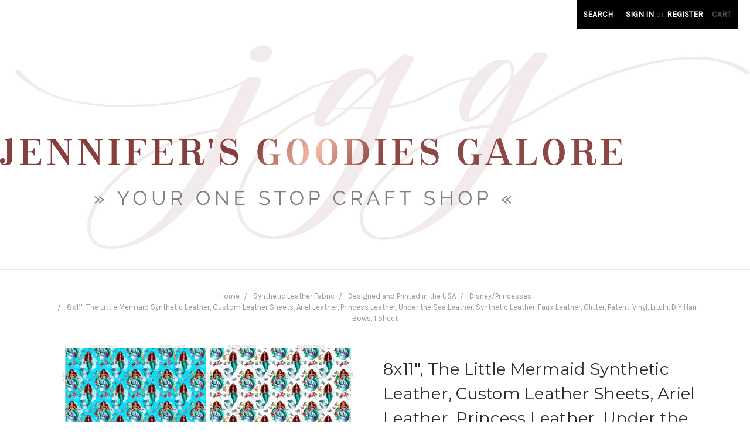

--- FILE ---
content_type: text/html; charset=UTF-8
request_url: https://jennifersgoodiesgalore.com/8x11-the-little-mermaid-synthetic-leather-custom-leather-sheets-ariel-leather-princess-leather-under-the-sea-leather-synthetic-leather-faux-leather-glitter-patent-vinyl-litchi-diy-hair-bows-1-sheet/
body_size: 28898
content:
<!DOCTYPE html>
<html class="no-js" lang="en">
    <head>
        <title>8x11&quot;, The Little Mermaid Synthetic Leather, Custom Leather Sheets, Ariel Leather, Princess Leather, Under the Sea Leather, Synthetic Leather, Faux Leather, Glitter, Patent, Vinyl, Litchi, DIY Hair Bows, 1 Sheet - Jennifer&#x27;s Goodies Galore</title>
        <meta property="product:price:amount" content="4.5" /><meta property="product:price:currency" content="USD" /><meta property="og:url" content="https://jennifersgoodiesgalore.com/8x11-the-little-mermaid-synthetic-leather-custom-leather-sheets-ariel-leather-princess-leather-under-the-sea-leather-synthetic-leather-faux-leather-glitter-patent-vinyl-litchi-diy-hair-bows-1-sheet/" /><meta property="og:site_name" content="Jennifer's Goodies Galore" /><meta name="keywords" content="Wholesale Hair Bows, Buttons, Wholesale Ribbon, DIY Ribbon, DIY Bows"><link rel='canonical' href='https://jennifersgoodiesgalore.com/8x11-the-little-mermaid-synthetic-leather-custom-leather-sheets-ariel-leather-princess-leather-under-the-sea-leather-synthetic-leather-faux-leather-glitter-patent-vinyl-litchi-diy-hair-bows-1-sheet/' /><meta name='platform' content='bigcommerce.stencil' /><meta property="og:type" content="product" />
<meta property="og:title" content="8x11&quot;, The Little Mermaid Synthetic Leather, Custom Leather Sheets, Ariel Leather, Princess Leather, Under the Sea Leather, Synthetic Leather, Faux Leather, Glitter, Patent, Vinyl, Litchi, DIY Hair Bows, 1 Sheet" />
<meta property="og:description" content="Jennifer’s Goodies Galore is your one-stop-shop for specialty discount fashion accessories online, including wholesale hair bows, ribbons, and fashion accessories. Our online wholesale craft supplies cater to customers in need of an affordable, efficient, and reliable way to purchase online DIY crafting and jewelry making supplies, bridal accessories, children’s fashion accessories, baby headbands, and more!" />
<meta property="og:image" content="https://cdn11.bigcommerce.com/s-jg9dgg4p4d/products/14306/images/18632/Untitled2__38015.1684517530.500.750.png?c=2" />
<meta property="pinterest:richpins" content="enabled" />
        
         
        <link href="https://cdn11.bigcommerce.com/r-a600665897925f69928879c4f6d5563623604eec/img/bc_favicon.ico" rel="shortcut icon">
        <meta name="viewport" content="width=device-width, initial-scale=1, maximum-scale=1">
        <link data-stencil-stylesheet href="https://cdn11.bigcommerce.com/s-jg9dgg4p4d/stencil/02cb6680-624e-013c-b4d3-52867ecfc7a5/e/2c2ea0a0-b82d-013e-4fc0-264ca46144c0/css/theme-5f9fd720-65f4-013c-cefd-0aef7f214765.css" rel="stylesheet">
        <link href="https://fonts.googleapis.com/css?family=Montserrat:400%7COswald:300%7CKarla:400&display=swap" rel="stylesheet">
        <script src="https://cdn11.bigcommerce.com/s-jg9dgg4p4d/stencil/02cb6680-624e-013c-b4d3-52867ecfc7a5/e/2c2ea0a0-b82d-013e-4fc0-264ca46144c0/modernizr-custom.js"></script>

        <!-- Start Tracking Code for analytics_facebook -->

<script>
!function(f,b,e,v,n,t,s){if(f.fbq)return;n=f.fbq=function(){n.callMethod?n.callMethod.apply(n,arguments):n.queue.push(arguments)};if(!f._fbq)f._fbq=n;n.push=n;n.loaded=!0;n.version='2.0';n.queue=[];t=b.createElement(e);t.async=!0;t.src=v;s=b.getElementsByTagName(e)[0];s.parentNode.insertBefore(t,s)}(window,document,'script','https://connect.facebook.net/en_US/fbevents.js');

fbq('set', 'autoConfig', 'false', '938379829973849');
fbq('dataProcessingOptions', ['LDU'], 0, 0);
fbq('init', '938379829973849', {"external_id":"5c790b0c-a154-43c9-a2ca-6aca7443f049"});
fbq('set', 'agent', 'bigcommerce', '938379829973849');

function trackEvents() {
    var pathName = window.location.pathname;

    fbq('track', 'PageView', {}, "");

    // Search events start -- only fire if the shopper lands on the /search.php page
    if (pathName.indexOf('/search.php') === 0 && getUrlParameter('search_query')) {
        fbq('track', 'Search', {
            content_type: 'product_group',
            content_ids: [],
            search_string: getUrlParameter('search_query')
        });
    }
    // Search events end

    // Wishlist events start -- only fire if the shopper attempts to add an item to their wishlist
    if (pathName.indexOf('/wishlist.php') === 0 && getUrlParameter('added_product_id')) {
        fbq('track', 'AddToWishlist', {
            content_type: 'product_group',
            content_ids: []
        });
    }
    // Wishlist events end

    // Lead events start -- only fire if the shopper subscribes to newsletter
    if (pathName.indexOf('/subscribe.php') === 0 && getUrlParameter('result') === 'success') {
        fbq('track', 'Lead', {});
    }
    // Lead events end

    // Registration events start -- only fire if the shopper registers an account
    if (pathName.indexOf('/login.php') === 0 && getUrlParameter('action') === 'account_created') {
        fbq('track', 'CompleteRegistration', {}, "");
    }
    // Registration events end

    

    function getUrlParameter(name) {
        var cleanName = name.replace(/[\[]/, '\[').replace(/[\]]/, '\]');
        var regex = new RegExp('[\?&]' + cleanName + '=([^&#]*)');
        var results = regex.exec(window.location.search);
        return results === null ? '' : decodeURIComponent(results[1].replace(/\+/g, ' '));
    }
}

if (window.addEventListener) {
    window.addEventListener("load", trackEvents, false)
}
</script>
<noscript><img height="1" width="1" style="display:none" alt="null" src="https://www.facebook.com/tr?id=938379829973849&ev=PageView&noscript=1&a=plbigcommerce1.2&eid="/></noscript>

<!-- End Tracking Code for analytics_facebook -->

<!-- Start Tracking Code for analytics_googleanalytics -->

<script type="text/javascript">
var dataLayer = new Array();
// console.log(dataLayer);
function trackGTMEcommerce() {
this._addTrans = addTrans;
this._addItem = addItems;
this._trackTrans = trackTrans;
}
var transaction = {};
transaction.transactionProducts = [];
function addTrans(orderID, store, total, tax, shipping, city, state, country) {
transaction.transactionId = orderID;
transaction.transactionAffiliation = store;
transaction.transactionTotal = total;
transaction.transactionTax = tax;
transaction.transactionShipping = shipping;
// console.log(11)
}
function addItems(orderID, sku, product, variation, price, quantity) {
transaction.transactionProducts.push({
'id': orderID,
'sku': sku,
'name': product,
'category': variation,
'price': price,
'quantity': quantity
});
// console.log('a')
}
function trackTrans() {
transaction.event = 'bcTransactionComplete';
// console.log(transaction);
dataLayer.push(transaction);
}
var pageTracker = new trackGTMEcommerce();
</script>

<!-- Google Tag Manager -->
<script>(function(w,d,s,l,i){w[l]=w[l]||[];w[l].push({'gtm.start':
new Date().getTime(),event:'gtm.js'});var f=d.getElementsByTagName(s)[0],
j=d.createElement(s),dl=l!='dataLayer'?'&l='+l:'';j.async=true;j.src=
'https://www.googletagmanager.com/gtm.js?id='+i+dl;f.parentNode.insertBefore(j,f);
})(window,document,'script','dataLayer','GTM-KZ646LL');</script>
<!-- End Google Tag Manager -->

<script>
  (function(i,s,o,g,r,a,m){i['GoogleAnalyticsObject']=r;i[r]=i[r]||function(){
  (i[r].q=i[r].q||[]).push(arguments)},i[r].l=1*new Date();a=s.createElement(o),
  m=s.getElementsByTagName(o)[0];a.async=1;a.src=g;m.parentNode.insertBefore(a,m)
  })(window,document,'script','https://www.google-analytics.com/analytics.js','ga');

  ga('create', 'UA-96267573-1', 'auto');
  ga('send', 'pageview');

</script>



<meta name="google-site-verification" content="XSGjeFw2pvgIC6vas_W3699zby3qxhdmKA1QaaVIQm8" />

<script>
window.__wtw_lucky_show_chat_box = true; // Show Lucky Orange chat
</script>




<!-- End Tracking Code for analytics_googleanalytics -->

<!-- Start Tracking Code for analytics_siteverification -->

<meta name="p:domain_verify" content="ca31cfbb37b74ca15a09986c3c3f93d1"/>
<meta name="google-site-verification" content="nNanjU76CfhaMglGO7MBz4GSVE0g8Zyd2-DpsrR-fzQ" />

<!-- End Tracking Code for analytics_siteverification -->


<script type="text/javascript" src="https://checkout-sdk.bigcommerce.com/v1/loader.js" defer ></script>
<script src="https://www.google.com/recaptcha/api.js" async defer></script>
<script type="text/javascript">
var BCData = {"product_attributes":{"sku":null,"upc":null,"mpn":null,"gtin":null,"weight":null,"base":false,"image":null,"price":{"without_tax":{"formatted":"$4.50","value":4.5,"currency":"USD"},"tax_label":"Tax"},"out_of_stock_behavior":"label_option","out_of_stock_message":"Out of stock","available_modifier_values":[],"available_variant_values":[14875,12510,14876,12511,13151,13152,14058,14059],"in_stock_attributes":[14875,12510,14876,12511,13151,13152,14058,14059],"selected_attributes":[],"stock":null,"instock":true,"stock_message":null,"purchasable":true,"purchasing_message":null,"call_for_price_message":null}};
</script>
<script type='text/javascript'>
document.sezzleConfig = { 
"configGroups": 
[ 
{ "targetXPath": '.productView-price/.price-section/.price--withoutTax', 
"splitPriceElementsOn": '-' 
}, 
{ "targetXPath": '.productView-price/.price-section/.price--withTax',
 "splitPriceElementsOn": ' - '
}, 
{ "targetXPath": '.cart-total-grandTotal/SPAN-0', 
"renderToPath": '../..', 
"urlMatch": "cart" }
]
  }</script><script src='https://widget.sezzle.com/v1/javascript/price-widget?uuid=f3de2ac1-734f-4cee-ab75-ff69d78b28e4'></script>
<script nonce="">
(function () {
    var xmlHttp = new XMLHttpRequest();

    xmlHttp.open('POST', 'https://bes.gcp.data.bigcommerce.com/nobot');
    xmlHttp.setRequestHeader('Content-Type', 'application/json');
    xmlHttp.send('{"store_id":"999295847","timezone_offset":"-5.0","timestamp":"2026-01-22T12:00:41.03586600Z","visit_id":"8a980cd7-d302-409d-b7d0-649cd993c2ec","channel_id":1}');
})();
</script>

        

        
        
        
        
        <!-- snippet location htmlhead -->
    </head>
    <body>
        <!-- snippet location header -->
        <div class="icons-svg-sprite"><svg xmlns="http://www.w3.org/2000/svg"><defs> <path id="stumbleupon-path-1" d="M0,0.0749333333 L31.9250667,0.0749333333 L31.9250667,31.984 L0,31.984"/> </defs><symbol viewBox="0 0 24 24" id="icon-add"><path d="M19 13h-6v6h-2v-6H5v-2h6V5h2v6h6v2z"/></symbol><symbol viewBox="0 0 36 36" id="icon-arrow-down"> <path d="M16.5 6v18.26l-8.38-8.38-2.12 2.12 12 12 12-12-2.12-2.12-8.38 8.38v-18.26h-3z"/> </symbol><symbol viewBox="0 0 12 8" id="icon-chevron-down"><path d="M6 6.174l5.313-4.96.23-.214.457.427-.23.214-5.51 5.146L6.03 7 6 6.972 5.97 7l-.23-.214L.23 1.64 0 1.428.458 1l.23.214L6 6.174z" stroke-linecap="square" fill-rule="evenodd"/></symbol><symbol viewBox="0 0 24 24" id="icon-chevron-left"><path d="M15.41 7.41L14 6l-6 6 6 6 1.41-1.41L10.83 12z"/></symbol><symbol viewBox="0 0 24 24" id="icon-chevron-right"><path d="M10 6L8.59 7.41 13.17 12l-4.58 4.59L10 18l6-6z"/></symbol><symbol viewBox="0 0 24 24" id="icon-close"><path d="M19 6.41L17.59 5 12 10.59 6.41 5 5 6.41 10.59 12 5 17.59 6.41 19 12 13.41 17.59 19 19 17.59 13.41 12z"/></symbol><symbol viewBox="0 0 28 28" id="icon-envelope"> <path d="M0 23.5v-12.406q0.688 0.766 1.578 1.359 5.656 3.844 7.766 5.391 0.891 0.656 1.445 1.023t1.477 0.75 1.719 0.383h0.031q0.797 0 1.719-0.383t1.477-0.75 1.445-1.023q2.656-1.922 7.781-5.391 0.891-0.609 1.563-1.359v12.406q0 1.031-0.734 1.766t-1.766 0.734h-23q-1.031 0-1.766-0.734t-0.734-1.766zM0 6.844q0-1.219 0.648-2.031t1.852-0.812h23q1.016 0 1.758 0.734t0.742 1.766q0 1.234-0.766 2.359t-1.906 1.922q-5.875 4.078-7.313 5.078-0.156 0.109-0.664 0.477t-0.844 0.594-0.812 0.508-0.898 0.422-0.781 0.141h-0.031q-0.359 0-0.781-0.141t-0.898-0.422-0.812-0.508-0.844-0.594-0.664-0.477q-1.422-1-4.094-2.852t-3.203-2.227q-0.969-0.656-1.828-1.805t-0.859-2.133z"/> </symbol><symbol viewBox="0 0 32 32" id="icon-facebook"> <path d="M2.428 0.41c-0.936 0-1.695 0.753-1.695 1.682v27.112c0 0.929 0.759 1.682 1.695 1.682h14.709v-11.802h-4.002v-4.599h4.002v-3.392c0-3.936 2.423-6.080 5.961-6.080 1.695 0 3.152 0.125 3.576 0.181v4.114l-2.454 0.001c-1.924 0-2.297 0.907-2.297 2.239v2.937h4.59l-0.598 4.599h-3.992v11.802h7.826c0.936 0 1.695-0.753 1.695-1.682v-27.112c0-0.929-0.759-1.682-1.695-1.682h-27.321z"/> </symbol><symbol viewBox="0 0 20 28" id="icon-google"> <path d="M1.734 21.156q0-1.266 0.695-2.344t1.852-1.797q2.047-1.281 6.312-1.563-0.5-0.641-0.742-1.148t-0.242-1.148q0-0.625 0.328-1.328-0.719 0.063-1.062 0.063-2.312 0-3.898-1.508t-1.586-3.82q0-1.281 0.562-2.484t1.547-2.047q1.188-1.031 2.844-1.531t3.406-0.5h6.516l-2.141 1.375h-2.063q1.172 0.984 1.766 2.078t0.594 2.5q0 1.125-0.383 2.023t-0.93 1.453-1.086 1.016-0.922 0.961-0.383 1.031q0 0.562 0.5 1.102t1.203 1.062 1.414 1.148 1.211 1.625 0.5 2.219q0 1.422-0.766 2.703-1.109 1.906-3.273 2.805t-4.664 0.898q-2.063 0-3.852-0.648t-2.695-2.148q-0.562-0.922-0.562-2.047zM4.641 20.438q0 0.875 0.367 1.594t0.953 1.18 1.359 0.781 1.563 0.453 1.586 0.133q0.906 0 1.742-0.203t1.547-0.609 1.141-1.141 0.43-1.703q0-0.391-0.109-0.766t-0.227-0.656-0.422-0.648-0.461-0.547-0.602-0.539-0.57-0.453-0.648-0.469-0.57-0.406q-0.25-0.031-0.766-0.031-0.828 0-1.633 0.109t-1.672 0.391-1.516 0.719-1.070 1.164-0.422 1.648zM6.297 4.906q0 0.719 0.156 1.523t0.492 1.609 0.812 1.445 1.172 1.047 1.508 0.406q0.578 0 1.211-0.258t1.023-0.68q0.828-0.875 0.828-2.484 0-0.922-0.266-1.961t-0.75-2.016-1.313-1.617-1.828-0.641q-0.656 0-1.289 0.305t-1.039 0.82q-0.719 0.922-0.719 2.5z"/> </symbol><symbol viewBox="0 0 32 32" id="icon-instagram"> <path d="M25.522709,13.5369502 C25.7256898,14.3248434 25.8455558,15.1480745 25.8455558,15.9992932 C25.8455558,21.4379334 21.4376507,25.8455558 15.9998586,25.8455558 C10.5623493,25.8455558 6.15416148,21.4379334 6.15416148,15.9992932 C6.15416148,15.1480745 6.27459295,14.3248434 6.4775737,13.5369502 L3.6915357,13.5369502 L3.6915357,27.0764447 C3.6915357,27.7552145 4.24280653,28.3062027 4.92355534,28.3062027 L27.0764447,28.3062027 C27.7571935,28.3062027 28.3084643,27.7552145 28.3084643,27.0764447 L28.3084643,13.5369502 L25.522709,13.5369502 Z M27.0764447,3.6915357 L23.384909,3.6915357 C22.7050083,3.6915357 22.1543028,4.24280653 22.1543028,4.92214183 L22.1543028,8.61509104 C22.1543028,9.29442633 22.7050083,9.84569717 23.384909,9.84569717 L27.0764447,9.84569717 C27.7571935,9.84569717 28.3084643,9.29442633 28.3084643,8.61509104 L28.3084643,4.92214183 C28.3084643,4.24280653 27.7571935,3.6915357 27.0764447,3.6915357 Z M9.84597988,15.9992932 C9.84597988,19.3976659 12.6009206,22.1537374 15.9998586,22.1537374 C19.3987967,22.1537374 22.1543028,19.3976659 22.1543028,15.9992932 C22.1543028,12.6003551 19.3987967,9.84569717 15.9998586,9.84569717 C12.6009206,9.84569717 9.84597988,12.6003551 9.84597988,15.9992932 Z M3.6915357,31.9997173 C1.65296441,31.9997173 0,30.3461875 0,28.3062027 L0,3.6915357 C0,1.6526817 1.65296441,0 3.6915357,0 L28.3084643,0 C30.3473183,0 32,1.6526817 32,3.6915357 L32,28.3062027 C32,30.3461875 30.3473183,31.9997173 28.3084643,31.9997173 L3.6915357,31.9997173 Z" id="instagram-Imported-Layers" sketch:type="MSShapeGroup"/> </symbol><symbol viewBox="0 0 24 24" id="icon-keyboard-arrow-down"><path d="M7.41 7.84L12 12.42l4.59-4.58L18 9.25l-6 6-6-6z"/></symbol><symbol viewBox="0 0 24 24" id="icon-keyboard-arrow-up"><path d="M7.41 15.41L12 10.83l4.59 4.58L18 14l-6-6-6 6z"/></symbol><symbol viewBox="0 0 32 32" id="icon-linkedin"> <path d="M27.2684444,27.2675556 L22.5226667,27.2675556 L22.5226667,19.8408889 C22.5226667,18.0702222 22.4924444,15.792 20.0568889,15.792 C17.5866667,15.792 17.2097778,17.7217778 17.2097778,19.7146667 L17.2097778,27.2675556 L12.4693333,27.2675556 L12.4693333,11.9964444 L17.0186667,11.9964444 L17.0186667,14.0844444 L17.0844444,14.0844444 C17.7173333,12.8835556 19.2657778,11.6177778 21.5742222,11.6177778 C26.3804444,11.6177778 27.2684444,14.7795556 27.2684444,18.8924444 L27.2684444,27.2675556 L27.2684444,27.2675556 Z M7.11822222,9.91022222 C5.59377778,9.91022222 4.36444444,8.67733333 4.36444444,7.15733333 C4.36444444,5.63822222 5.59377778,4.40533333 7.11822222,4.40533333 C8.63644444,4.40533333 9.86844444,5.63822222 9.86844444,7.15733333 C9.86844444,8.67733333 8.63644444,9.91022222 7.11822222,9.91022222 L7.11822222,9.91022222 Z M4.74133333,11.9964444 L9.49244444,11.9964444 L9.49244444,27.2675556 L4.74133333,27.2675556 L4.74133333,11.9964444 Z M29.632,0 L2.36,0 C1.05777778,0 0,1.03288889 0,2.30755556 L0,29.6906667 C0,30.9653333 1.05777778,32 2.36,32 L29.632,32 C30.9368889,32 31.9991111,30.9653333 31.9991111,29.6906667 L31.9991111,2.30755556 C31.9991111,1.03288889 30.9368889,0 29.632,0 L29.632,0 Z" id="linkedin-Fill-4"/> </symbol><symbol viewBox="0 0 70 32" id="icon-logo-american-express"> <path d="M69.102 17.219l0.399 9.094c-0.688 0.313-3.285 1.688-4.26 1.688h-4.788v-0.656c-0.546 0.438-1.549 0.656-2.467 0.656h-15.053v-2.466c0-0.344-0.057-0.344-0.345-0.344h-0.257v2.81h-4.961v-2.924c-0.832 0.402-1.749 0.402-2.581 0.402h-0.544v2.523h-6.050l-1.434-1.656-1.577 1.656h-9.72v-10.781h9.892l1.405 1.663 1.548-1.663h6.652c0.775 0 2.037 0.115 2.581 0.66v-0.66h5.936c0.602 0 1.749 0.115 2.523 0.66v-0.66h8.946v0.66c0.516-0.43 1.433-0.66 2.265-0.66h4.988v0.66c0.546-0.372 1.32-0.66 2.323-0.66h4.578zM34.905 23.871c1.577 0 3.183-0.43 3.183-2.581 0-2.093-1.635-2.523-3.069-2.523h-5.878l-2.38 2.523-2.236-2.523h-7.427v7.67h7.312l2.351-2.509 2.266 2.509h3.556v-2.566h2.322zM46.001 23.556c-0.172-0.23-0.487-0.516-0.946-0.66 0.516-0.172 1.318-0.832 1.318-2.036 0-0.889-0.315-1.377-0.917-1.721-0.602-0.315-1.319-0.372-2.266-0.372h-4.215v7.67h1.864v-2.796h1.978c0.66 0 1.032 0.058 1.319 0.344 0.316 0.373 0.316 1.032 0.316 1.548v0.903h1.836v-1.477c0-0.688-0.058-1.032-0.288-1.405zM53.571 20.373v-1.605h-6.136v7.67h6.136v-1.563h-4.33v-1.549h4.244v-1.548h-4.244v-1.405h4.33zM58.245 26.438c1.864 0 2.926-0.759 2.926-2.393 0-0.774-0.23-1.262-0.545-1.664-0.459-0.372-1.119-0.602-2.151-0.602h-1.004c-0.258 0-0.487-0.057-0.717-0.115-0.201-0.086-0.373-0.258-0.373-0.545 0-0.258 0.058-0.43 0.287-0.602 0.143-0.115 0.373-0.115 0.717-0.115h3.383v-1.634h-3.671c-1.978 0-2.638 1.204-2.638 2.294 0 2.438 2.151 2.322 3.842 2.38 0.344 0 0.544 0.058 0.66 0.173 0.115 0.086 0.23 0.315 0.23 0.544 0 0.201-0.115 0.373-0.23 0.488-0.173 0.115-0.373 0.172-0.717 0.172h-3.555v1.62h3.555zM65.442 26.439c1.864 0 2.924-0.76 2.924-2.394 0-0.774-0.229-1.262-0.544-1.664-0.459-0.372-1.119-0.602-2.151-0.602h-1.003c-0.258 0-0.488-0.057-0.718-0.115-0.201-0.086-0.373-0.258-0.373-0.545 0-0.258 0.115-0.43 0.287-0.602 0.144-0.115 0.373-0.115 0.717-0.115h3.383v-1.634h-3.671c-1.921 0-2.638 1.204-2.638 2.294 0 2.438 2.151 2.322 3.842 2.38 0.344 0 0.544 0.058 0.66 0.174 0.115 0.086 0.229 0.315 0.229 0.544 0 0.201-0.114 0.373-0.229 0.488s-0.373 0.172-0.717 0.172h-3.556v1.62h3.556zM43.966 20.518c0.23 0.115 0.373 0.344 0.373 0.659 0 0.344-0.143 0.602-0.373 0.774-0.287 0.115-0.545 0.115-0.889 0.115l-2.237 0.058v-1.749h2.237c0.344 0 0.659 0 0.889 0.143zM36.108 8.646c-0.287 0.172-0.544 0.172-0.918 0.172h-2.265v-1.692h2.265c0.316 0 0.688 0 0.918 0.114 0.23 0.144 0.344 0.374 0.344 0.718 0 0.315-0.114 0.602-0.344 0.689zM50.789 6.839l1.262 3.039h-2.523zM30.775 25.792l-2.838-3.183 2.838-3.011v6.193zM35.019 20.373c0.66 0 1.090 0.258 1.090 0.918s-0.43 1.032-1.090 1.032h-2.437v-1.95h2.437zM5.773 9.878l1.291-3.039 1.262 3.039h-2.552zM18.905 20.372l4.616 0 2.036 2.237-2.093 2.265h-4.559v-1.549h4.071v-1.548h-4.071v-1.405zM19.077 13.376l-0.545 1.377h-3.24l-0.546-1.319v1.319h-6.222l-0.66-1.749h-1.577l-0.717 1.749h-5.572l2.389-5.649 2.237-5.104h4.789l0.659 1.262v-1.262h5.591l1.262 2.724 1.233-2.724h17.835c0.832 0 1.548 0.143 2.093 0.602v-0.602h4.903v0.602c0.803-0.459 1.864-0.602 3.068-0.602h7.082l0.66 1.262v-1.262h5.218l0.775 1.262v-1.262h5.103v10.753h-5.161l-1.003-1.635v1.635h-6.423l-0.717-1.749h-1.577l-0.717 1.749h-3.355c-1.318 0-2.294-0.316-2.954-0.659v0.659h-7.971v-2.466c0-0.344-0.057-0.402-0.286-0.402h-0.258v2.867h-15.398v-1.377zM43.363 6.409c-0.832 0.831-0.975 1.864-1.004 3.011 0 1.377 0.344 2.266 0.947 2.925 0.659 0.66 1.806 0.86 2.695 0.86h2.151l0.716-1.692h3.843l0.717 1.692h3.727v-5.763l3.47 5.763h2.638v-7.684h-1.892v5.333l-3.24-5.333h-2.839v7.254l-3.096-7.254h-2.724l-2.638 6.050h-0.832c-0.487 0-1.003-0.115-1.262-0.373-0.344-0.402-0.488-1.004-0.488-1.836 0-0.803 0.144-1.405 0.488-1.748 0.373-0.316 0.774-0.431 1.434-0.431h1.749v-1.663h-1.749c-1.262 0-2.265 0.286-2.81 0.889zM39.579 5.52v7.684h1.863v-7.684h-1.863zM31.12 5.52l-0 7.685h1.806v-2.781h1.979c0.66 0 1.090 0.057 1.376 0.315 0.316 0.401 0.258 1.061 0.258 1.491v0.975h1.892v-1.519c0-0.66-0.057-1.004-0.344-1.377-0.172-0.229-0.487-0.488-0.889-0.659 0.516-0.23 1.319-0.832 1.319-2.036 0-0.889-0.373-1.377-0.976-1.75-0.602-0.344-1.262-0.344-2.208-0.344h-4.215zM23.636 5.521v7.685h6.165v-1.577h-4.301v-1.549h4.244v-1.577h-4.244v-1.377h4.301v-1.606h-6.165zM16.124 13.205h1.577l2.695-6.021v6.021h1.864v-7.684h-3.011l-2.265 5.219-2.409-5.219h-2.953v7.254l-3.154-7.254h-2.724l-3.297 7.684h1.978l0.688-1.692h3.871l0.688 1.692h3.756v-6.021z"/> </symbol><symbol viewBox="0 0 95 32" id="icon-logo-discover"> <path d="M50.431 8.059c4.546 0 8.092 3.49 8.092 7.936 0 4.471-3.571 7.961-8.093 7.961-4.638 0-8.115-3.444-8.115-8.051 0-4.334 3.635-7.845 8.115-7.845zM4.362 8.345c4.811 0 8.168 3.133 8.168 7.64 0 2.247-1.028 4.422-2.761 5.864-1.461 1.214-3.126 1.761-5.429 1.761h-4.339v-15.265h4.362zM7.832 19.81c1.027-0.912 1.639-2.379 1.639-3.847 0-1.464-0.612-2.882-1.639-3.798-0.984-0.892-2.146-1.235-4.065-1.235h-0.797v10.096h0.797c1.919 0 3.127-0.367 4.065-1.216zM13.9 23.611v-15.265h2.965v15.265h-2.965zM24.123 14.201c3.378 1.238 4.379 2.338 4.379 4.764 0 2.952-2.166 5.015-5.247 5.015-2.261 0-3.904-0.896-5.271-2.907l1.914-1.856c0.685 1.328 1.825 2.036 3.24 2.036 1.325 0 2.308-0.915 2.308-2.152 0-0.641-0.298-1.189-0.891-1.578-0.297-0.187-0.889-0.46-2.054-0.87-2.784-1.010-3.742-2.085-3.742-4.192 0-2.493 2.055-4.371 4.745-4.371 1.667 0 3.196 0.571 4.473 1.696l-1.549 2.033c-0.778-0.867-1.508-1.233-2.398-1.233-1.28 0-2.213 0.732-2.213 1.694 0 0.821 0.525 1.258 2.307 1.921zM29.438 15.986c0-4.436 3.605-7.985 8.101-7.985 1.278 0 2.352 0.273 3.653 0.935v3.504c-1.233-1.213-2.308-1.717-3.72-1.717-2.787 0-4.976 2.313-4.976 5.241 0 3.092 2.123 5.267 5.112 5.267 1.347 0 2.397-0.48 3.585-1.671v3.504c-1.347 0.638-2.443 0.892-3.72 0.892-4.519 0-8.034-3.478-8.034-7.97zM65.239 18.601l4.11-10.254h3.216l-6.573 15.655h-1.596l-6.46-15.655h3.24zM73.914 23.612v-15.265h8.418v2.585h-5.453v3.388h5.244v2.585h-5.244v4.123h5.453v2.584h-8.418zM94.081 12.852c0 2.336-1.23 3.87-3.469 4.329l4.794 6.43h-3.651l-4.105-6.135h-0.388v6.135h-2.969v-15.265h4.404c3.425 0 5.384 1.645 5.384 4.506zM88.125 15.372c1.9 0 2.903-0.827 2.903-2.359 0-1.486-1.004-2.266-2.856-2.266h-0.911v4.626h0.863z"/> </symbol><symbol viewBox="0 0 54 32" id="icon-logo-mastercard"> <path d="M48.366 15.193c0.6 0 0.9 0.437 0.9 1.282 0 1.281-0.546 2.209-1.337 2.209-0.6 0-0.9-0.436-0.9-1.31 0-1.281 0.573-2.182 1.337-2.182zM38.276 18.275c0-0.655 0.491-1.009 1.472-1.009 0.109 0 0.191 0.027 0.382 0.027-0.027 0.982-0.545 1.636-1.227 1.636-0.382 0-0.628-0.245-0.628-0.655zM26.278 15.848c0 0.082-0 0.192-0 0.327h-1.909c0.164-0.763 0.545-1.173 1.091-1.173 0.518 0 0.818 0.3 0.818 0.845zM38.060 0.002c8.838 0 16.003 7.165 16.003 16.002s-7.165 15.999-16.003 15.999c-3.834 0-7.324-1.344-10.080-3.594 2.102-2.031 3.707-4.567 4.568-7.44h-1.33c-0.833 2.553-2.297 4.807-4.199 6.627-1.892-1.816-3.342-4.078-4.172-6.62h-1.33c0.858 2.856 2.435 5.401 4.521 7.432-2.749 2.219-6.223 3.594-10.036 3.594-8.837 0-16.002-7.163-16.002-15.999s7.164-16.001 16.002-16.001c3.814 0 7.287 1.377 10.036 3.603-2.087 2.023-3.664 4.568-4.521 7.424h1.33c0.83-2.542 2.28-4.804 4.172-6.607 1.903 1.808 3.367 4.060 4.199 6.614h1.33c-0.861-2.872-2.466-5.413-4.568-7.443 2.757-2.249 6.246-3.592 10.080-3.592zM7.217 20.213h1.691l1.336-8.044h-2.672l-1.637 4.99-0.082-4.99h-2.454l-1.336 8.044h1.582l1.037-6.135 0.136 6.135h1.173l2.209-6.189zM14.47 19.477l0.054-0.408 0.382-2.318c0.109-0.736 0.136-0.982 0.136-1.309 0-1.254-0.791-1.909-2.263-1.909-0.627 0-1.2 0.082-2.045 0.327l-0.246 1.473 0.163-0.028 0.246-0.081c0.382-0.109 0.928-0.164 1.418-0.164 0.79 0 1.091 0.164 1.091 0.6 0 0.109 0 0.191-0.055 0.409-0.273-0.027-0.518-0.054-0.709-0.054-1.909 0-2.999 0.927-2.999 2.536 0 1.064 0.627 1.773 1.554 1.773 0.791 0 1.364-0.246 1.8-0.791l-0.027 0.682h1.418l0.027-0.164 0.027-0.246zM17.988 16.314c-0.736-0.327-0.819-0.409-0.819-0.709 0-0.355 0.3-0.519 0.845-0.519 0.328 0 0.791 0.028 1.227 0.082l0.246-1.5c-0.436-0.082-1.118-0.137-1.5-0.137-1.909 0-2.59 1.009-2.563 2.208 0 0.818 0.382 1.391 1.282 1.828 0.709 0.327 0.818 0.436 0.818 0.709 0 0.409-0.3 0.6-0.982 0.6-0.518 0-0.982-0.082-1.527-0.245l-0.246 1.5 0.082 0.027 0.3 0.054c0.109 0.027 0.246 0.055 0.464 0.055 0.382 0.054 0.709 0.054 0.928 0.054 1.8 0 2.645-0.682 2.645-2.181 0-0.9-0.354-1.418-1.2-1.828zM21.75 18.741c-0.409 0-0.573-0.136-0.573-0.464 0-0.082 0-0.164 0.027-0.273l0.463-2.726h0.873l0.218-1.609h-0.873l0.191-0.982h-1.691l-0.737 4.472-0.082 0.518-0.109 0.654c-0.027 0.191-0.055 0.409-0.055 0.573 0 0.954 0.491 1.445 1.364 1.445 0.382 0 0.764-0.055 1.227-0.218l0.218-1.445c-0.109 0.054-0.273 0.054-0.464 0.054zM25.732 18.851c-0.982 0-1.5-0.381-1.5-1.145 0-0.055 0-0.109 0.027-0.191h3.382c0.163-0.682 0.218-1.145 0.218-1.636 0-1.446-0.9-2.373-2.318-2.373-1.718 0-2.973 1.663-2.973 3.899 0 1.936 0.982 2.945 2.89 2.945 0.628 0 1.173-0.082 1.773-0.273l0.273-1.636c-0.6 0.3-1.145 0.409-1.773 0.409zM31.158 15.524h0.109c0.164-0.79 0.382-1.363 0.655-1.881l-0.055-0.027h-0.164c-0.573 0-0.9 0.273-1.418 1.064l0.164-1.009h-1.554l-1.064 6.544h1.718c0.627-4.008 0.791-4.69 1.609-4.69zM36.122 20.133l0.3-1.827c-0.545 0.273-1.036 0.409-1.445 0.409-1.009 0-1.609-0.737-1.609-1.963 0-1.773 0.9-3.027 2.182-3.027 0.491 0 0.928 0.136 1.528 0.436l0.3-1.745c-0.163-0.054-0.218-0.082-0.436-0.163l-0.682-0.164c-0.218-0.054-0.491-0.082-0.791-0.082-2.263 0-3.845 2.018-3.845 4.88 0 2.155 1.146 3.491 3 3.491 0.463 0 0.872-0.082 1.5-0.246zM41.521 19.069l0.355-2.318c0.136-0.736 0.136-0.982 0.136-1.309 0-1.254-0.763-1.909-2.236-1.909-0.627 0-1.2 0.082-2.045 0.327l-0.246 1.473 0.164-0.028 0.218-0.081c0.382-0.109 0.955-0.164 1.446-0.164 0.791 0 1.091 0.164 1.091 0.6 0 0.109-0.027 0.191-0.082 0.409-0.246-0.027-0.491-0.054-0.682-0.054-1.909 0-3 0.927-3 2.536 0 1.064 0.627 1.773 1.555 1.773 0.791 0 1.363-0.246 1.8-0.791l-0.028 0.682h1.418v-0.164l0.027-0.246 0.054-0.327zM43.648 20.214c0.627-4.008 0.791-4.69 1.608-4.69h0.109c0.164-0.79 0.382-1.363 0.655-1.881l-0.055-0.027h-0.164c-0.572 0-0.9 0.273-1.418 1.064l0.164-1.009h-1.554l-1.037 6.544h1.691zM48.829 20.214l1.608 0 1.309-8.044h-1.691l-0.382 2.291c-0.464-0.6-0.955-0.9-1.637-0.9-1.5 0-2.782 1.854-2.782 4.035 0 1.636 0.818 2.7 2.073 2.7 0.627 0 1.118-0.218 1.582-0.709zM11.306 18.279c0-0.655 0.492-1.009 1.447-1.009 0.136 0 0.218 0.027 0.382 0.027-0.027 0.982-0.518 1.636-1.228 1.636-0.382 0-0.6-0.245-0.6-0.655z"/> </symbol><symbol viewBox="0 0 57 32" id="icon-logo-paypal"> <path d="M47.11 10.477c2.211-0.037 4.633 0.618 4.072 3.276l-1.369 6.263h-3.159l0.211-0.947c-1.72 1.712-6.038 1.821-5.335-2.111 0.491-2.294 2.878-3.023 6.423-3.023 0.246-1.020-0.457-1.274-1.65-1.238s-2.633 0.437-3.089 0.655l0.281-2.293c0.913-0.182 2.106-0.583 3.615-0.583zM47.32 16.885c0.069-0.291 0.106-0.547 0.176-0.838h-0.773c-0.596 0-1.579 0.146-1.931 0.765-0.456 0.728 0.177 1.348 0.878 1.311 0.807-0.037 1.474-0.401 1.65-1.238zM53.883 8h3.242l-2.646 12.016h-3.209zM39.142 8.037c1.689 0 3.729 1.274 3.131 4.077-0.528 2.476-2.498 3.933-4.89 3.933h-2.428l-0.879 3.969h-3.412l2.603-11.979h5.874zM39.037 12.114c0.211-0.911-0.317-1.638-1.197-1.638h-1.689l-0.704 3.277h1.583c0.88 0 1.795-0.728 2.006-1.638zM16.346 10.476c2.184-0.037 4.611 0.618 4.056 3.276l-1.352 6.262h-3.155l0.208-0.947c-1.664 1.712-5.929 1.821-5.235-2.111 0.486-2.294 2.844-3.023 6.345-3.023 0.208-1.020-0.485-1.274-1.664-1.238s-2.601 0.437-3.017 0.655l0.277-2.293c0.867-0.182 2.046-0.583 3.537-0.583zM16.589 16.885c0.035-0.291 0.104-0.547 0.173-0.838h-0.797c-0.555 0-1.525 0.146-1.872 0.765-0.451 0.728 0.138 1.348 0.832 1.311 0.797-0.037 1.491-0.401 1.664-1.238zM28.528 10.648l3.255-0-7.496 13.351h-3.528l2.306-3.925-1.289-9.426h3.156l0.508 5.579zM8.499 8.036c1.728 0 3.738 1.274 3.139 4.077-0.529 2.476-2.504 3.933-4.867 3.933h-2.468l-0.847 3.969h-3.456l2.609-11.979h5.89zM8.393 12.114c0.247-0.911-0.317-1.638-1.164-1.638h-1.693l-0.741 3.277h1.623c0.882 0 1.763-0.728 1.975-1.638z"/> </symbol><symbol viewBox="0 0 49 32" id="icon-logo-visa"> <path d="M14.059 10.283l4.24-0-6.302 15.472-4.236 0.003-3.259-12.329c2.318 0.952 4.379 3.022 5.219 5.275l0.42 2.148zM17.416 25.771l2.503-15.501h4.001l-2.503 15.501h-4.002zM31.992 16.494c2.31 1.106 3.375 2.444 3.362 4.211-0.032 3.217-2.765 5.295-6.97 5.295-1.796-0.020-3.526-0.394-4.459-0.826l0.56-3.469 0.515 0.246c1.316 0.579 2.167 0.814 3.769 0.814 1.151 0 2.385-0.476 2.396-1.514 0.007-0.679-0.517-1.165-2.077-1.924-1.518-0.74-3.53-1.983-3.505-4.211 0.024-3.012 2.809-5.116 6.765-5.116 1.55 0 2.795 0.339 3.586 0.651l-0.542 3.36-0.359-0.178c-0.74-0.314-1.687-0.617-2.995-0.595-1.568 0-2.293 0.689-2.293 1.333-0.010 0.728 0.848 1.204 2.246 1.923zM46.199 10.285l3.239 15.49h-3.714s-0.368-1.782-0.488-2.322c-0.583 0-4.667-0.008-5.125-0.008-0.156 0.42-0.841 2.331-0.841 2.331h-4.205l5.944-14.205c0.419-1.011 1.138-1.285 2.097-1.285h3.093zM41.263 20.274c0.781 0 2.698 0 3.322 0-0.159-0.775-0.927-4.474-0.927-4.474l-0.27-1.337c-0.202 0.581-0.554 1.52-0.531 1.479 0 0-1.262 3.441-1.594 4.332zM9.723 18.702c-1.648-4.573-5.284-6.991-9.723-8.109l0.053-0.322h6.453c0.87 0.034 1.573 0.326 1.815 1.308z"/> </symbol><symbol viewBox="0 0 34 32" id="icon-pinterest"> <path d="M1.356 15.647c0 6.24 3.781 11.6 9.192 13.957-0.043-1.064-0.008-2.341 0.267-3.499 0.295-1.237 1.976-8.303 1.976-8.303s-0.491-0.973-0.491-2.411c0-2.258 1.319-3.945 2.962-3.945 1.397 0 2.071 1.041 2.071 2.288 0 1.393-0.895 3.477-1.356 5.408-0.385 1.616 0.817 2.935 2.424 2.935 2.909 0 4.869-3.708 4.869-8.101 0-3.34-2.267-5.839-6.39-5.839-4.658 0-7.56 3.447-7.56 7.297 0 1.328 0.394 2.264 1.012 2.989 0.284 0.333 0.324 0.467 0.221 0.849-0.074 0.28-0.243 0.955-0.313 1.223-0.102 0.386-0.417 0.524-0.769 0.381-2.145-0.869-3.145-3.201-3.145-5.822 0-4.329 3.679-9.519 10.975-9.519 5.863 0 9.721 4.21 9.721 8.729 0 5.978-3.349 10.443-8.285 10.443-1.658 0-3.217-0.889-3.751-1.899 0 0-0.892 3.511-1.080 4.189-0.325 1.175-0.963 2.349-1.546 3.264 1.381 0.405 2.84 0.625 4.352 0.625 8.48 0 15.355-6.822 15.355-15.238s-6.876-15.238-15.355-15.238c-8.48 0-15.356 6.822-15.356 15.238z"/> </symbol><symbol viewBox="0 0 26 28" id="icon-print"> <path d="M0 21.5v-6.5q0-1.234 0.883-2.117t2.117-0.883h1v-8.5q0-0.625 0.438-1.062t1.062-0.438h10.5q0.625 0 1.375 0.313t1.188 0.75l2.375 2.375q0.438 0.438 0.75 1.188t0.313 1.375v4h1q1.234 0 2.117 0.883t0.883 2.117v6.5q0 0.203-0.148 0.352t-0.352 0.148h-3.5v2.5q0 0.625-0.438 1.062t-1.062 0.438h-15q-0.625 0-1.062-0.438t-0.438-1.062v-2.5h-3.5q-0.203 0-0.352-0.148t-0.148-0.352zM6 24h14v-4h-14v4zM6 14h14v-6h-2.5q-0.625 0-1.062-0.438t-0.438-1.062v-2.5h-10v10zM22 15q0 0.406 0.297 0.703t0.703 0.297 0.703-0.297 0.297-0.703-0.297-0.703-0.703-0.297-0.703 0.297-0.297 0.703z"/> </symbol><symbol viewBox="0 0 24 24" id="icon-remove"><path d="M19 13H5v-2h14v2z"/></symbol><symbol viewBox="0 0 32 32" id="icon-rss"> <path d="M-0.465347858,2.01048219 C-0.465347858,2.01048219 28.7009958,0.574406533 31,31.3201126 L25.1092027,31.3201126 C25.1092027,31.3201126 26.2597741,8.90749482 -0.465347858,6.89506416 L-0.465347858,2.01048219 L-0.465347858,2.01048219 Z M-0.465347858,12.2127144 C-0.465347858,12.2127144 16.6328276,11.6363594 19.9369779,31.3201126 L14.0472499,31.3201126 C14.0472499,31.3201126 13.3297467,19.6839434 -0.465347858,17.0940884 L-0.465347858,12.2127144 L-0.465347858,12.2127144 Z M2.73614917,25.0304648 C4.79776783,25.0304648 6.47229834,26.7007181 6.47229834,28.766614 C6.47229834,30.8282326 4.79776783,32.5016938 2.73614917,32.5016938 C0.6723919,32.5016938 -1,30.8293019 -1,28.766614 C-1,26.7017874 0.6723919,25.0304648 2.73614917,25.0304648 Z" id="rss-Shape"/> </symbol><symbol viewBox="0 0 26 28" id="icon-star"> <path d="M0 10.109q0-0.578 0.875-0.719l7.844-1.141 3.516-7.109q0.297-0.641 0.766-0.641t0.766 0.641l3.516 7.109 7.844 1.141q0.875 0.141 0.875 0.719 0 0.344-0.406 0.75l-5.672 5.531 1.344 7.812q0.016 0.109 0.016 0.313 0 0.328-0.164 0.555t-0.477 0.227q-0.297 0-0.625-0.187l-7.016-3.687-7.016 3.687q-0.344 0.187-0.625 0.187-0.328 0-0.492-0.227t-0.164-0.555q0-0.094 0.031-0.313l1.344-7.812-5.688-5.531q-0.391-0.422-0.391-0.75z"/> </symbol><symbol viewBox="0 0 32 32" id="icon-stumbleupon">  <mask id="stumbleupon-mask-2" sketch:name="Clip 2"> <use xlink:href="#stumbleupon-path-1"/> </mask> <path d="M31.9250667,16.0373333 C31.9250667,24.8533333 24.7784,32 15.9624,32 C7.14666667,32 0,24.8533333 0,16.0373333 C0,7.2216 7.14666667,0.0749333333 15.9624,0.0749333333 C24.7784,0.0749333333 31.9250667,7.2216 31.9250667,16.0373333 Z M21.9205547,16.3600826 L21.9205547,18.9857015 C21.9205547,19.5214765 21.494073,19.9558236 20.968,19.9558236 C20.441927,19.9558236 20.0154453,19.5214765 20.0154453,18.9857015 L20.0154453,16.4101275 L18.1823358,16.9675798 L16.9525547,16.3839008 L16.9525547,18.9383327 C16.9717372,21.1844666 18.7659562,23 20.976146,23 C23.1984234,23 25,21.1651979 25,18.9019364 L25,16.3600826 L21.9205547,16.3600826 Z M16.9525547,14.2429415 L18.1823358,14.8266205 L20.0154453,14.2691683 L20.0154453,12.9736203 C19.9505401,10.7684323 18.1810219,9 16,9 C13.8268613,9 12.0618102,10.7555866 11.9845547,12.9492669 L11.9845547,18.8684839 C11.9845547,19.404259 11.558073,19.8386061 11.032,19.8386061 C10.505927,19.8386061 10.0794453,19.404259 10.0794453,18.8684839 L10.0794453,16.3600826 L7,16.3600826 L7,18.9019364 C7,21.1651979 8.80131387,23 11.0235912,23 C13.2264234,23 15.0119708,21.1965095 15.0429781,18.9608128 L15.0474453,13.114656 C15.0474453,12.578881 15.473927,12.1445339 16,12.1445339 C16.526073,12.1445339 16.9525547,12.578881 16.9525547,13.114656 L16.9525547,14.2429415 Z" id="stumbleupon-Fill-1" sketch:type="MSShapeGroup" mask="url(#stumbleupon-mask-2)"/> </symbol><symbol viewBox="0 0 32 32" id="icon-tumblr"> <path d="M23.852762,25.5589268 C23.2579209,25.8427189 22.1195458,26.089634 21.2697728,26.1120809 C18.7092304,26.1810247 18.2121934,24.3131275 18.1897466,22.9566974 L18.1897466,12.9951133 L24.6159544,12.9951133 L24.6159544,8.15140729 L18.2137967,8.15140729 L18.2137967,0 L13.5256152,0 C13.4486546,0 13.3139736,0.0673405008 13.2963368,0.238898443 C13.0221648,2.73370367 11.8533261,7.11243957 7,8.86168924 L7,12.9951133 L10.2387574,12.9951133 L10.2387574,23.4521311 C10.2387574,27.0307977 12.8794671,32.1166089 19.8508122,31.9979613 C22.2013164,31.9578777 24.8131658,30.9718204 25.3919735,30.1236507 L23.852762,25.5589268"/> </symbol><symbol viewBox="0 0 43 32" id="icon-twitter"> <path d="M36.575 5.229c1.756-0.952 3.105-2.46 3.74-4.257-1.644 0.882-3.464 1.522-5.402 1.867-1.551-1.495-3.762-2.429-6.209-2.429-4.697 0-8.506 3.445-8.506 7.694 0 0.603 0.075 1.19 0.22 1.753-7.069-0.321-13.337-3.384-17.532-8.039-0.732 1.136-1.152 2.458-1.152 3.868 0 2.669 1.502 5.024 3.784 6.404-1.394-0.040-2.706-0.386-3.853-0.962-0.001 0.032-0.001 0.064-0.001 0.097 0 3.728 2.932 6.837 6.823 7.544-0.714 0.176-1.465 0.27-2.241 0.27-0.548 0-1.081-0.048-1.6-0.138 1.083 3.057 4.224 5.281 7.946 5.343-2.911 2.064-6.579 3.294-10.564 3.294-0.687 0-1.364-0.036-2.029-0.108 3.764 2.183 8.235 3.457 13.039 3.457 15.646 0 24.202-11.724 24.202-21.891 0-0.334-0.008-0.665-0.025-0.995 1.662-1.085 3.104-2.439 4.244-3.982-1.525 0.612-3.165 1.025-4.885 1.211z"/> </symbol><symbol viewBox="0 0 32 32" id="icon-youtube"> <path d="M31.6634051,8.8527593 C31.6634051,8.8527593 31.3509198,6.64879843 30.3919217,5.67824658 C29.1757339,4.40441487 27.8125088,4.39809002 27.1873503,4.32353816 C22.7118278,4 15.9983092,4 15.9983092,4 L15.984407,4 C15.984407,4 9.27104501,4 4.79536595,4.32353816 C4.17017613,4.39809002 2.80745205,4.40441487 1.59082583,5.67824658 C0.631890411,6.64879843 0.319843444,8.8527593 0.319843444,8.8527593 C0.319843444,8.8527593 0,11.4409393 0,14.0290881 L0,16.4554834 C0,19.0436008 0.319843444,21.6317495 0.319843444,21.6317495 C0.319843444,21.6317495 0.631890411,23.8357417 1.59082583,24.8062935 C2.80745205,26.0801566 4.40557339,26.0398591 5.11736986,26.1733699 C7.67602348,26.4187241 15.9913894,26.4946536 15.9913894,26.4946536 C15.9913894,26.4946536 22.7118278,26.4845401 27.1873503,26.1610333 C27.8125088,26.0864501 29.1757339,26.0801566 30.3919217,24.8062935 C31.3509198,23.8357417 31.6634051,21.6317495 31.6634051,21.6317495 C31.6634051,21.6317495 31.9827789,19.0436008 31.9827789,16.4554834 L31.9827789,14.0290881 C31.9827789,11.4409393 31.6634051,8.8527593 31.6634051,8.8527593 Z M12.6895342,19.39582 L12.6880626,10.4095186 L21.3299413,14.9183249 L12.6895342,19.39582 Z" id="youtube-Imported-Layers"/> </symbol></svg></div>


        <header class="header" role="banner">
    <a href="#" class="mobileMenu-toggle" data-mobile-menu-toggle="menu">
        <span class="mobileMenu-toggleIcon">Toggle menu</span>
    </a>

    <nav class="navUser">
    
    <ul class="navUser-section navUser-section--alt">
        <li class="navUser-item">
            <a class="navUser-action navUser-item--compare" href="/compare" data-compare-nav>Compare <span class="countPill countPill--positive countPill--alt"></span></a>
        </li>
        <li class="navUser-item">
            <a class="navUser-action navUser-action--quickSearch" href="#" data-search="quickSearch" aria-controls="quickSearch" aria-expanded="false">Search</a>
        </li>
        <li class="navUser-item navUser-item--account">
                <a class="navUser-action" href="/login.php">Sign in</a>
                    <span class="navUser-or">or</span> <a class="navUser-action" href="/login.php?action=create_account">Register</a>
        </li>
        <li class="navUser-item navUser-item--cart">
            <a
                class="navUser-action"
                data-cart-preview
                data-dropdown="cart-preview-dropdown"
                data-options="align:right"
                href="/cart.php">
                <span class="navUser-item-cartLabel">Cart</span> <span class="countPill cart-quantity">0</span>
            </a>

            <div class="dropdown-menu" id="cart-preview-dropdown" data-dropdown-content aria-hidden="true"></div>
        </li>
    </ul>
    <div class="dropdown dropdown--quickSearch" id="quickSearch" aria-hidden="true" tabindex="-1" data-prevent-quick-search-close>
        <div class="container">
    <!-- snippet location forms_search -->
    <form class="form" action="/search.php">
        <fieldset class="form-fieldset">
            <div class="form-field">
                <label class="is-srOnly" for="search_query">Search</label>
                <input class="form-input" data-search-quick name="search_query" id="search_query" data-error-message="Search field cannot be empty." placeholder="Search the store" autocomplete="off">
            </div>
        </fieldset>
    </form>
    <section class="quickSearchResults" data-bind="html: results"></section>
</div>
    </div>
</nav>

        <div class="header-logo header-logo--center">
            <a href="https://jennifersgoodiesgalore.com/">
        <img class="header-logo-image" src="https://cdn11.bigcommerce.com/s-jg9dgg4p4d/images/stencil/original/alternative_logo_retina_1627228138__72168.original.jpg" alt="Jennifer&#x27;s Goodies Galore" title="Jennifer&#x27;s Goodies Galore">
</a>
        </div>


    <div class="navPages-container" id="menu" data-menu>
        <nav class="navPages">
    <div class="navPages-quickSearch">
        <div class="container">
    <!-- snippet location forms_search -->
    <form class="form" action="/search.php">
        <fieldset class="form-fieldset">
            <div class="form-field">
                <label class="is-srOnly" for="search_query">Search</label>
                <input class="form-input" data-search-quick name="search_query" id="search_query" data-error-message="Search field cannot be empty." placeholder="Search the store" autocomplete="off">
            </div>
        </fieldset>
    </form>
    <section class="quickSearchResults" data-bind="html: results"></section>
</div>
    </div>
    <ul class="navPages-list">
            <li class="navPages-item">
                <a class="navPages-action has-subMenu" href="https://jennifersgoodiesgalore.com/clearance-items/" data-collapsible="navPages-658">
    CLEARANCE ITEMS <i class="icon navPages-action-moreIcon" aria-hidden="true"><svg><use xlink:href="#icon-chevron-down" /></svg></i>
</a>
<div class="navPage-subMenu" id="navPages-658" aria-hidden="true" tabindex="-1">
    <ul class="navPage-subMenu-list">
        <li class="navPage-subMenu-item">
            <a class="navPage-subMenu-action navPages-action" href="https://jennifersgoodiesgalore.com/clearance-items/">All CLEARANCE ITEMS</a>
        </li>
            <li class="navPage-subMenu-item">
                    <a class="navPage-subMenu-action navPages-action" href="https://jennifersgoodiesgalore.com/clearance-items/new-category-1/">Bows</a>
            </li>
            <li class="navPage-subMenu-item">
                    <a class="navPage-subMenu-action navPages-action" href="https://jennifersgoodiesgalore.com/felts/">Felts</a>
            </li>
            <li class="navPage-subMenu-item">
                    <a class="navPage-subMenu-action navPages-action" href="https://jennifersgoodiesgalore.com/clearance-items/flatback-resins/">Flatback Resins</a>
            </li>
            <li class="navPage-subMenu-item">
                    <a class="navPage-subMenu-action navPages-action" href="https://jennifersgoodiesgalore.com/clearance-items/flowers/">Flowers</a>
            </li>
            <li class="navPage-subMenu-item">
                    <a
                        class="navPage-subMenu-action navPages-action has-subMenu"
                        href="https://jennifersgoodiesgalore.com/clearance-items/fold-over-elastic/"
                        data-collapsible="navPages-710"
                        data-collapsible-disabled-breakpoint="medium"
                        data-collapsible-disabled-state="open"
                        data-collapsible-enabled-state="closed">
                        Fold Over Elastic <i class="icon navPages-action-moreIcon" aria-hidden="true"><svg><use xlink:href="#icon-chevron-down" /></svg></i>
                    </a>
                    <ul class="navPage-childList" id="navPages-710">
                        <li class="navPage-childList-item">
                            <a class="navPage-childList-action navPages-action" href="https://jennifersgoodiesgalore.com/clearance-items/fold-over-elastic/10-yards-for-1-elastic/">10 yards for $2 Elastic</a>
                        </li>
                        <li class="navPage-childList-item">
                            <a class="navPage-childList-action navPages-action" href="https://jennifersgoodiesgalore.com/clearance-items/fold-over-elastic/whole-spools-elastic/">Whole Spools Elastic</a>
                        </li>
                    </ul>
            </li>
            <li class="navPage-subMenu-item">
                    <a class="navPage-subMenu-action navPages-action" href="https://jennifersgoodiesgalore.com/clearance-items/lace/">Lace</a>
            </li>
            <li class="navPage-subMenu-item">
                    <a class="navPage-subMenu-action navPages-action" href="https://jennifersgoodiesgalore.com/synthetic-leather-fabric/leather-vinyl-rolls/">Leather/Vinyl Rolls</a>
            </li>
            <li class="navPage-subMenu-item">
                    <a class="navPage-subMenu-action navPages-action" href="https://jennifersgoodiesgalore.com/clearance-items/pendants/">Pendants</a>
            </li>
            <li class="navPage-subMenu-item">
                    <a class="navPage-subMenu-action navPages-action" href="https://jennifersgoodiesgalore.com/clearance-items/rhinestone-embellishments/">Rhinestone Embellishments</a>
            </li>
            <li class="navPage-subMenu-item">
                    <a class="navPage-subMenu-action navPages-action" href="https://jennifersgoodiesgalore.com/clearance-items/rhinestone-trim/">Rhinestone Trim</a>
            </li>
            <li class="navPage-subMenu-item">
                    <a class="navPage-subMenu-action navPages-action" href="https://jennifersgoodiesgalore.com/clearance-items/ribbon/">Ribbon</a>
            </li>
            <li class="navPage-subMenu-item">
                    <a class="navPage-subMenu-action navPages-action" href="https://jennifersgoodiesgalore.com/clearance-items/ribbon/5-ribbon-rolls/">$5 Ribbon Rolls</a>
            </li>
    </ul>
</div>
            </li>
            <li class="navPages-item">
                <a class="navPages-action" href="https://jennifersgoodiesgalore.com/jacquard-fabric/">Jacquard Fabric</a>
            </li>
            <li class="navPages-item">
                <a class="navPages-action" href="https://jennifersgoodiesgalore.com/custom-items/">CUSTOM ITEMS</a>
            </li>
            <li class="navPages-item">
                <a class="navPages-action has-subMenu" href="https://jennifersgoodiesgalore.com/wholesale-hair-clips-diy-hair-accessories/" data-collapsible="navPages-413">
    Wholesale Hair Clips &amp; DIY Hair Accessories <i class="icon navPages-action-moreIcon" aria-hidden="true"><svg><use xlink:href="#icon-chevron-down" /></svg></i>
</a>
<div class="navPage-subMenu" id="navPages-413" aria-hidden="true" tabindex="-1">
    <ul class="navPage-subMenu-list">
        <li class="navPage-subMenu-item">
            <a class="navPage-subMenu-action navPages-action" href="https://jennifersgoodiesgalore.com/wholesale-hair-clips-diy-hair-accessories/">All Wholesale Hair Clips &amp; DIY Hair Accessories</a>
        </li>
            <li class="navPage-subMenu-item">
                    <a
                        class="navPage-subMenu-action navPages-action has-subMenu"
                        href="https://jennifersgoodiesgalore.com/hair-clips/alligator-clips/"
                        data-collapsible="navPages-414"
                        data-collapsible-disabled-breakpoint="medium"
                        data-collapsible-disabled-state="open"
                        data-collapsible-enabled-state="closed">
                        Alligator Clips <i class="icon navPages-action-moreIcon" aria-hidden="true"><svg><use xlink:href="#icon-chevron-down" /></svg></i>
                    </a>
                    <ul class="navPage-childList" id="navPages-414">
                        <li class="navPage-childList-item">
                            <a class="navPage-childList-action navPages-action" href="https://jennifersgoodiesgalore.com/hair-clips/alligator-clips/ribbon-lined-clips/">Ribbon Lined Clips</a>
                        </li>
                    </ul>
            </li>
            <li class="navPage-subMenu-item">
                    <a class="navPage-subMenu-action navPages-action" href="https://jennifersgoodiesgalore.com/wholesale-hair-clips-diy-hair-accessories/blank-bases/">Blank Bases</a>
            </li>
            <li class="navPage-subMenu-item">
                    <a class="navPage-subMenu-action navPages-action" href="https://jennifersgoodiesgalore.com/wholesale-hair-clips-diy-hair-accessories/claw-clips/">Claw Clips</a>
            </li>
            <li class="navPage-subMenu-item">
                    <a class="navPage-subMenu-action navPages-action" href="https://jennifersgoodiesgalore.com/hair-clips/french-barrettes/">French Barrettes</a>
            </li>
            <li class="navPage-subMenu-item">
                    <a class="navPage-subMenu-action navPages-action" href="https://jennifersgoodiesgalore.com/wholesale-hair-clips-diy-hair-accessories/pvc-appliques/">PVC Appliques</a>
            </li>
            <li class="navPage-subMenu-item">
                    <a class="navPage-subMenu-action navPages-action" href="https://jennifersgoodiesgalore.com/wholesale-hair-clips-diy-hair-accessories/shaker-sleeve-pouch/">Shaker Sleeve Pouch </a>
            </li>
            <li class="navPage-subMenu-item">
                    <a
                        class="navPage-subMenu-action navPages-action has-subMenu"
                        href="https://jennifersgoodiesgalore.com/wholesale-hair-clips-diy-hair-accessories/snap-clips/"
                        data-collapsible="navPages-846"
                        data-collapsible-disabled-breakpoint="medium"
                        data-collapsible-disabled-state="open"
                        data-collapsible-enabled-state="closed">
                        Snap Clips <i class="icon navPages-action-moreIcon" aria-hidden="true"><svg><use xlink:href="#icon-chevron-down" /></svg></i>
                    </a>
                    <ul class="navPage-childList" id="navPages-846">
                        <li class="navPage-childList-item">
                            <a class="navPage-childList-action navPages-action" href="https://jennifersgoodiesgalore.com/wholesale-hair-clips-diy-hair-accessories/snap-clips/snap-clip-covers/">Snap Clip Covers</a>
                        </li>
                    </ul>
            </li>
    </ul>
</div>
            </li>
            <li class="navPages-item">
                <a class="navPages-action has-subMenu" href="https://jennifersgoodiesgalore.com/synthetic-leather/" data-collapsible="navPages-666">
    Synthetic Leather Fabric <i class="icon navPages-action-moreIcon" aria-hidden="true"><svg><use xlink:href="#icon-chevron-down" /></svg></i>
</a>
<div class="navPage-subMenu" id="navPages-666" aria-hidden="true" tabindex="-1">
    <ul class="navPage-subMenu-list">
        <li class="navPage-subMenu-item">
            <a class="navPage-subMenu-action navPages-action" href="https://jennifersgoodiesgalore.com/synthetic-leather/">All Synthetic Leather Fabric</a>
        </li>
            <li class="navPage-subMenu-item">
                    <a
                        class="navPage-subMenu-action navPages-action has-subMenu"
                        href="https://jennifersgoodiesgalore.com/synthetic-leather-fabric/designed-and-printed-in-the-usa/"
                        data-collapsible="navPages-803"
                        data-collapsible-disabled-breakpoint="medium"
                        data-collapsible-disabled-state="open"
                        data-collapsible-enabled-state="closed">
                        Designed and Printed in the USA <i class="icon navPages-action-moreIcon" aria-hidden="true"><svg><use xlink:href="#icon-chevron-down" /></svg></i>
                    </a>
                    <ul class="navPage-childList" id="navPages-803">
                        <li class="navPage-childList-item">
                            <a class="navPage-childList-action navPages-action" href="https://jennifersgoodiesgalore.com/synthetic-leather-fabric/designed-and-printed-in-the-usa/animals/">Animals</a>
                        </li>
                        <li class="navPage-childList-item">
                            <a class="navPage-childList-action navPages-action" href="https://jennifersgoodiesgalore.com/synthetic-leather-fabric/designed-and-printed-in-the-usa/awareness/">Awareness</a>
                        </li>
                        <li class="navPage-childList-item">
                            <a class="navPage-childList-action navPages-action" href="https://jennifersgoodiesgalore.com/synthetic-leather-liverpool-fabric/designed-and-printed-in-the-usa/backgrounds/">Backgrounds</a>
                        </li>
                        <li class="navPage-childList-item">
                            <a class="navPage-childList-action navPages-action" href="https://jennifersgoodiesgalore.com/synthetic-leather-fabric/designed-and-printed-in-the-usa/baseball-teams/">Baseball Teams</a>
                        </li>
                        <li class="navPage-childList-item">
                            <a class="navPage-childList-action navPages-action" href="https://jennifersgoodiesgalore.com/synthetic-leather-fabric/designed-and-printed-in-the-usa/basketball-teams/">Basketball Teams</a>
                        </li>
                        <li class="navPage-childList-item">
                            <a class="navPage-childList-action navPages-action" href="https://jennifersgoodiesgalore.com/synthetic-leather-liverpool-fabric/designed-and-printed-in-the-usa/birthday/">Birthday</a>
                        </li>
                        <li class="navPage-childList-item">
                            <a class="navPage-childList-action navPages-action" href="https://jennifersgoodiesgalore.com/synthetic-leather-fabric/designed-and-printed-in-the-usa/boho-aztec-tribal/">Boho/Aztec/Tribal</a>
                        </li>
                        <li class="navPage-childList-item">
                            <a class="navPage-childList-action navPages-action" href="https://jennifersgoodiesgalore.com/synthetic-leather-fabric/designed-and-printed-in-the-usa/boujee/">Boujee</a>
                        </li>
                        <li class="navPage-childList-item">
                            <a class="navPage-childList-action navPages-action" href="https://jennifersgoodiesgalore.com/synthetic-leather-liverpool-fabric/designed-and-printed-in-the-usa/brushstrokes/">Brushstrokes</a>
                        </li>
                        <li class="navPage-childList-item">
                            <a class="navPage-childList-action navPages-action" href="https://jennifersgoodiesgalore.com/synthetic-leather-fabric/designed-and-printed-in-the-usa/cartoons/">Cartoons</a>
                        </li>
                        <li class="navPage-childList-item">
                            <a class="navPage-childList-action navPages-action" href="https://jennifersgoodiesgalore.com/synthetic-leather-fabric/designed-and-printed-in-the-usa/coquette-bows/">Coquette Bows</a>
                        </li>
                        <li class="navPage-childList-item">
                            <a class="navPage-childList-action navPages-action" href="https://jennifersgoodiesgalore.com/synthetic-leather-fabric/designed-and-printed-in-the-usa/cute-sayings/">Cute Sayings</a>
                        </li>
                        <li class="navPage-childList-item">
                            <a class="navPage-childList-action navPages-action" href="https://jennifersgoodiesgalore.com/synthetic-leather-fabric/designed-and-printed-in-the-usa/disney-princesses/">Disney/Princesses</a>
                        </li>
                        <li class="navPage-childList-item">
                            <a class="navPage-childList-action navPages-action" href="https://jennifersgoodiesgalore.com/synthetic-leather-liverpool-fabric/designed-and-printed-in-the-usa/embroidered/">Embroidered</a>
                        </li>
                        <li class="navPage-childList-item">
                            <a class="navPage-childList-action navPages-action" href="https://jennifersgoodiesgalore.com/synthetic-leather-liverpool-fabric/designed-and-printed-in-the-usa/exclusive-leather-sets/">Exclusive Leather Sets</a>
                        </li>
                        <li class="navPage-childList-item">
                            <a class="navPage-childList-action navPages-action" href="https://jennifersgoodiesgalore.com/synthetic-leather-fabric/designed-and-printed-in-the-usa/floral/">Floral</a>
                        </li>
                        <li class="navPage-childList-item">
                            <a class="navPage-childList-action navPages-action" href="https://jennifersgoodiesgalore.com/synthetic-leather-fabric/designed-and-printed-in-the-usa/food-drinks/">Food &amp; Drinks</a>
                        </li>
                        <li class="navPage-childList-item">
                            <a class="navPage-childList-action navPages-action" href="https://jennifersgoodiesgalore.com/synthetic-leather-fabric/designed-and-printed-in-the-usa/sports-teams/">Football Teams</a>
                        </li>
                        <li class="navPage-childList-item">
                            <a class="navPage-childList-action navPages-action" href="https://jennifersgoodiesgalore.com/synthetic-leather-fabric/designed-and-printed-in-the-usa/fruit/">Fruit</a>
                        </li>
                        <li class="navPage-childList-item">
                            <a class="navPage-childList-action navPages-action" href="https://jennifersgoodiesgalore.com/synthetic-leather-fabric/designed-and-printed-in-the-usa/new-category/">Girl Scouts</a>
                        </li>
                        <li class="navPage-childList-item">
                            <a class="navPage-childList-action navPages-action" href="https://jennifersgoodiesgalore.com/synthetic-leather-liverpool-fabric/designed-and-printed-in-the-usa/hand-cut-out-sheets/">Hand Cut-Out Sheets</a>
                        </li>
                        <li class="navPage-childList-item">
                            <a class="navPage-childList-action navPages-action" href="https://jennifersgoodiesgalore.com/synthetic-leather-fabric/designed-and-printed-in-the-usa/hockey-teams/">Hockey Teams</a>
                        </li>
                        <li class="navPage-childList-item">
                            <a class="navPage-childList-action navPages-action" href="https://jennifersgoodiesgalore.com/synthetic-leather-fabric/designed-and-printed-in-the-usa/holidays/">Holidays</a>
                        </li>
                        <li class="navPage-childList-item">
                            <a class="navPage-childList-action navPages-action" href="https://jennifersgoodiesgalore.com/synthetic-leather-fabric/designed-and-printed-in-the-usa/kpop/">KPOP</a>
                        </li>
                        <li class="navPage-childList-item">
                            <a class="navPage-childList-action navPages-action" href="https://jennifersgoodiesgalore.com/synthetic-leather-fabric/designed-and-printed-in-the-usa/military/">Military</a>
                        </li>
                        <li class="navPage-childList-item">
                            <a class="navPage-childList-action navPages-action" href="https://jennifersgoodiesgalore.com/synthetic-leather-fabric/designed-and-printed-in-the-usa/music-celebrities/">Music Celebrities</a>
                        </li>
                        <li class="navPage-childList-item">
                            <a class="navPage-childList-action navPages-action" href="https://jennifersgoodiesgalore.com/synthetic-leather-fabric/designed-and-printed-in-the-usa/occult/">Occult</a>
                        </li>
                        <li class="navPage-childList-item">
                            <a class="navPage-childList-action navPages-action" href="https://jennifersgoodiesgalore.com/synthetic-leather-fabric/designed-and-printed-in-the-usa/occupation/">Occupation</a>
                        </li>
                        <li class="navPage-childList-item">
                            <a class="navPage-childList-action navPages-action" href="https://jennifersgoodiesgalore.com/synthetic-leather-fabric/designed-and-printed-in-the-usa/plaid/">Plaid</a>
                        </li>
                        <li class="navPage-childList-item">
                            <a class="navPage-childList-action navPages-action" href="https://jennifersgoodiesgalore.com/synthetic-leather-fabric/designed-and-printed-in-the-usa/school/">School</a>
                        </li>
                        <li class="navPage-childList-item">
                            <a class="navPage-childList-action navPages-action" href="https://jennifersgoodiesgalore.com/synthetic-leather-fabric/designed-and-printed-in-the-usa/sports/">Sports</a>
                        </li>
                        <li class="navPage-childList-item">
                            <a class="navPage-childList-action navPages-action" href="https://jennifersgoodiesgalore.com/synthetic-leather-liverpool-fabric/designed-and-printed-in-the-usa/summer-beach-themed/">Summer/Beach Themed</a>
                        </li>
                        <li class="navPage-childList-item">
                            <a class="navPage-childList-action navPages-action" href="https://jennifersgoodiesgalore.com/synthetic-leather-fabric/designed-and-printed-in-the-usa/tv-movies/">TV Shows &amp; Movies</a>
                        </li>
                        <li class="navPage-childList-item">
                            <a class="navPage-childList-action navPages-action" href="https://jennifersgoodiesgalore.com/synthetic-leather-fabric/designed-and-printed-in-the-usa/unicorns-and-mermaids/">Unicorns and Mermaids</a>
                        </li>
                    </ul>
            </li>
            <li class="navPage-subMenu-item">
                    <a class="navPage-subMenu-action navPages-action" href="https://jennifersgoodiesgalore.com/synthetic-leather-fabric/leather-roll/">Leather Roll</a>
            </li>
            <li class="navPage-subMenu-item">
                    <a class="navPage-subMenu-action navPages-action" href="https://jennifersgoodiesgalore.com/synthetic-leather-fabric/jacquard-fabric/">Jacquard Fabric</a>
            </li>
            <li class="navPage-subMenu-item">
                    <a class="navPage-subMenu-action navPages-action" href="https://jennifersgoodiesgalore.com/synthetic-leather-fabric/hand-cut-out-sheets/">Hand Cut-Out Sheets</a>
            </li>
            <li class="navPage-subMenu-item">
                    <a class="navPage-subMenu-action navPages-action" href="https://jennifersgoodiesgalore.com/synthetic-leather-fabric/glitter/">Glitter</a>
            </li>
            <li class="navPage-subMenu-item">
                    <a class="navPage-subMenu-action navPages-action" href="https://jennifersgoodiesgalore.com/synthetic-leather-fabric/color-packs/">Color Packs</a>
            </li>
            <li class="navPage-subMenu-item">
                    <a class="navPage-subMenu-action navPages-action" href="https://jennifersgoodiesgalore.com/synthetic-leather-fabric/suede-fabric/">Suede Fabric</a>
            </li>
            <li class="navPage-subMenu-item">
                    <a class="navPage-subMenu-action navPages-action" href="https://jennifersgoodiesgalore.com/synthetic-leather-fabric/solid-colors/">Solid Colors</a>
            </li>
            <li class="navPage-subMenu-item">
                    <a class="navPage-subMenu-action navPages-action" href="https://jennifersgoodiesgalore.com/synthetic-leather-fabric/us-designer-prints/">US Designer Prints</a>
            </li>
            <li class="navPage-subMenu-item">
                    <a class="navPage-subMenu-action navPages-action" href="https://jennifersgoodiesgalore.com/synthetic-leather-fabric/valentines-day/">Valentine&#x27;s Day</a>
            </li>
            <li class="navPage-subMenu-item">
                    <a class="navPage-subMenu-action navPages-action" href="https://jennifersgoodiesgalore.com/synthetic-leather-fabric/christmas/">Christmas</a>
            </li>
            <li class="navPage-subMenu-item">
                    <a class="navPage-subMenu-action navPages-action" href="https://jennifersgoodiesgalore.com/synthetic-leather-fabric/st-patricks-day/">St. Patrick&#x27;s Day</a>
            </li>
            <li class="navPage-subMenu-item">
                    <a class="navPage-subMenu-action navPages-action" href="https://jennifersgoodiesgalore.com/synthetic-leather-fabric/4th-of-july/">4th of July</a>
            </li>
            <li class="navPage-subMenu-item">
                    <a class="navPage-subMenu-action navPages-action" href="https://jennifersgoodiesgalore.com/synthetic-leather-fabric/halloween/">Halloween</a>
            </li>
    </ul>
</div>
            </li>
            <li class="navPages-item">
                <a class="navPages-action has-subMenu" href="https://jennifersgoodiesgalore.com/silicone-beads/" data-collapsible="navPages-2541">
    Silicone Beads <i class="icon navPages-action-moreIcon" aria-hidden="true"><svg><use xlink:href="#icon-chevron-down" /></svg></i>
</a>
<div class="navPage-subMenu" id="navPages-2541" aria-hidden="true" tabindex="-1">
    <ul class="navPage-subMenu-list">
        <li class="navPage-subMenu-item">
            <a class="navPage-subMenu-action navPages-action" href="https://jennifersgoodiesgalore.com/silicone-beads/">All Silicone Beads</a>
        </li>
            <li class="navPage-subMenu-item">
                    <a class="navPage-subMenu-action navPages-action" href="https://jennifersgoodiesgalore.com/silicone-beads/cartoon-characters/">Cartoon Characters</a>
            </li>
            <li class="navPage-subMenu-item">
                    <a class="navPage-subMenu-action navPages-action" href="https://jennifersgoodiesgalore.com/silicone-beads/christmas/">Christmas</a>
            </li>
            <li class="navPage-subMenu-item">
                    <a class="navPage-subMenu-action navPages-action" href="https://jennifersgoodiesgalore.com/silicone-beads/cute-sayings/">Cute Sayings</a>
            </li>
            <li class="navPage-subMenu-item">
                    <a class="navPage-subMenu-action navPages-action" href="https://jennifersgoodiesgalore.com/silicone-beads/disney/">Disney</a>
            </li>
            <li class="navPage-subMenu-item">
                    <a class="navPage-subMenu-action navPages-action" href="https://jennifersgoodiesgalore.com/silicone-beads/easter/">Easter</a>
            </li>
            <li class="navPage-subMenu-item">
                    <a class="navPage-subMenu-action navPages-action" href="https://jennifersgoodiesgalore.com/silicone-beads/halloween/">Halloween</a>
            </li>
            <li class="navPage-subMenu-item">
                    <a class="navPage-subMenu-action navPages-action" href="https://jennifersgoodiesgalore.com/silicone-beads/harry-potter/">Harry Potter</a>
            </li>
            <li class="navPage-subMenu-item">
                    <a class="navPage-subMenu-action navPages-action" href="https://jennifersgoodiesgalore.com/silicone-beads/july-4th/">July 4th</a>
            </li>
            <li class="navPage-subMenu-item">
                    <a class="navPage-subMenu-action navPages-action" href="https://jennifersgoodiesgalore.com/silicone-beads/school/">School</a>
            </li>
            <li class="navPage-subMenu-item">
                    <a class="navPage-subMenu-action navPages-action" href="https://jennifersgoodiesgalore.com/silicone-beads/st-patricks-day/">St. Patricks Day</a>
            </li>
    </ul>
</div>
            </li>
            <li class="navPages-item">
                <a class="navPages-action has-subMenu" href="https://jennifersgoodiesgalore.com/fold-over-elastic-wholesale/" data-collapsible="navPages-409">
    Fold Over Elastic Wholesale <i class="icon navPages-action-moreIcon" aria-hidden="true"><svg><use xlink:href="#icon-chevron-down" /></svg></i>
</a>
<div class="navPage-subMenu" id="navPages-409" aria-hidden="true" tabindex="-1">
    <ul class="navPage-subMenu-list">
        <li class="navPage-subMenu-item">
            <a class="navPage-subMenu-action navPages-action" href="https://jennifersgoodiesgalore.com/fold-over-elastic-wholesale/">All Fold Over Elastic Wholesale</a>
        </li>
            <li class="navPage-subMenu-item">
                    <a
                        class="navPage-subMenu-action navPages-action has-subMenu"
                        href="https://jennifersgoodiesgalore.com/fold-over-elastic-wholesale/custom-designs/"
                        data-collapsible="navPages-730"
                        data-collapsible-disabled-breakpoint="medium"
                        data-collapsible-disabled-state="open"
                        data-collapsible-enabled-state="closed">
                        Custom Designs <i class="icon navPages-action-moreIcon" aria-hidden="true"><svg><use xlink:href="#icon-chevron-down" /></svg></i>
                    </a>
                    <ul class="navPage-childList" id="navPages-730">
                        <li class="navPage-childList-item">
                            <a class="navPage-childList-action navPages-action" href="https://jennifersgoodiesgalore.com/fold-over-elastic-wholesale/custom-designs/animals/">Animals</a>
                        </li>
                        <li class="navPage-childList-item">
                            <a class="navPage-childList-action navPages-action" href="https://jennifersgoodiesgalore.com/fold-over-elastic-wholesale/custom-designs/aztec-tribal/">Aztec/Tribal</a>
                        </li>
                        <li class="navPage-childList-item">
                            <a class="navPage-childList-action navPages-action" href="https://jennifersgoodiesgalore.com/fold-over-elastic-wholesale/custom-designs/new-category-3/">BrushStrokes</a>
                        </li>
                        <li class="navPage-childList-item">
                            <a class="navPage-childList-action navPages-action" href="https://jennifersgoodiesgalore.com/fold-over-elastic-wholesale/custom-designs/cartoons/">Cartoons</a>
                        </li>
                        <li class="navPage-childList-item">
                            <a class="navPage-childList-action navPages-action" href="https://jennifersgoodiesgalore.com/fold-over-elastic-wholesale/custom-designs/character-prints/">Character Prints</a>
                        </li>
                        <li class="navPage-childList-item">
                            <a class="navPage-childList-action navPages-action" href="https://jennifersgoodiesgalore.com/fold-over-elastic-wholesale/custom-designs/new-category/">Christmas</a>
                        </li>
                        <li class="navPage-childList-item">
                            <a class="navPage-childList-action navPages-action" href="https://jennifersgoodiesgalore.com/fold-over-elastic-wholesale/custom-designs/designer-logo/">Designer Logo</a>
                        </li>
                        <li class="navPage-childList-item">
                            <a class="navPage-childList-action navPages-action" href="https://jennifersgoodiesgalore.com/fold-over-elastic-wholesale/custom-designs/easter/">Easter</a>
                        </li>
                        <li class="navPage-childList-item">
                            <a class="navPage-childList-action navPages-action" href="https://jennifersgoodiesgalore.com/fold-over-elastic-wholesale/custom-designs/fall-thanksgiving/">Fall &amp; Thanksgiving</a>
                        </li>
                        <li class="navPage-childList-item">
                            <a class="navPage-childList-action navPages-action" href="https://jennifersgoodiesgalore.com/fold-over-elastic-wholesale/custom-designs/new-category-1/">Floral</a>
                        </li>
                        <li class="navPage-childList-item">
                            <a class="navPage-childList-action navPages-action" href="https://jennifersgoodiesgalore.com/fold-over-elastic-wholesale/custom-designs/food-drinks/">Food &amp; Drinks</a>
                        </li>
                        <li class="navPage-childList-item">
                            <a class="navPage-childList-action navPages-action" href="https://jennifersgoodiesgalore.com/fold-over-elastic-wholesale/custom-designs/new-category-2/">Halloween</a>
                        </li>
                        <li class="navPage-childList-item">
                            <a class="navPage-childList-action navPages-action" href="https://jennifersgoodiesgalore.com/fold-over-elastic-wholesale/custom-designs/july-4th/">July 4th</a>
                        </li>
                        <li class="navPage-childList-item">
                            <a class="navPage-childList-action navPages-action" href="https://jennifersgoodiesgalore.com/fold-over-elastic-wholesale/custom-designs/mardi-gras/">Mardi Gras</a>
                        </li>
                        <li class="navPage-childList-item">
                            <a class="navPage-childList-action navPages-action" href="https://jennifersgoodiesgalore.com/fold-over-elastic-wholesale/custom-designs/plaid/">Plaid</a>
                        </li>
                        <li class="navPage-childList-item">
                            <a class="navPage-childList-action navPages-action" href="https://jennifersgoodiesgalore.com/fold-over-elastic-wholesale/custom-designs/school/">School</a>
                        </li>
                        <li class="navPage-childList-item">
                            <a class="navPage-childList-action navPages-action" href="https://jennifersgoodiesgalore.com/fold-over-elastic-wholesale/custom-designs/sports/">Sports</a>
                        </li>
                        <li class="navPage-childList-item">
                            <a class="navPage-childList-action navPages-action" href="https://jennifersgoodiesgalore.com/fold-over-elastic-wholesale/custom-designs/st-patricks-day/">St. Patrick&#x27;s Day</a>
                        </li>
                        <li class="navPage-childList-item">
                            <a class="navPage-childList-action navPages-action" href="https://jennifersgoodiesgalore.com/fold-over-elastic-wholesale/custom-designs/valentines/">Valentine&#x27;s</a>
                        </li>
                    </ul>
            </li>
            <li class="navPage-subMenu-item">
                    <a class="navPage-subMenu-action navPages-action" href="https://jennifersgoodiesgalore.com/fold-over-elastic-wholesale/military/">Military</a>
            </li>
            <li class="navPage-subMenu-item">
                    <a class="navPage-subMenu-action navPages-action" href="https://jennifersgoodiesgalore.com/fold-over-elastic-wholesale/animal-prints/">Animal Prints</a>
            </li>
            <li class="navPage-subMenu-item">
                    <a class="navPage-subMenu-action navPages-action" href="https://jennifersgoodiesgalore.com/fold-over-elastic-foe/new-category-3/">Aztec FOE</a>
            </li>
            <li class="navPage-subMenu-item">
                    <a class="navPage-subMenu-action navPages-action" href="https://jennifersgoodiesgalore.com/fold-over-elastic-foe/character-foe/">Character FOE</a>
            </li>
            <li class="navPage-subMenu-item">
                    <a class="navPage-subMenu-action navPages-action" href="https://jennifersgoodiesgalore.com/fold-over-elastic-foe/floral-foe/">Floral FOE</a>
            </li>
            <li class="navPage-subMenu-item">
                    <a
                        class="navPage-subMenu-action navPages-action has-subMenu"
                        href="https://jennifersgoodiesgalore.com/fold-over-elastic-foe/foil-print-foe/"
                        data-collapsible="navPages-410"
                        data-collapsible-disabled-breakpoint="medium"
                        data-collapsible-disabled-state="open"
                        data-collapsible-enabled-state="closed">
                        Foil Print FOE <i class="icon navPages-action-moreIcon" aria-hidden="true"><svg><use xlink:href="#icon-chevron-down" /></svg></i>
                    </a>
                    <ul class="navPage-childList" id="navPages-410">
                        <li class="navPage-childList-item">
                            <a class="navPage-childList-action navPages-action" href="https://jennifersgoodiesgalore.com/fold-over-elastic-foe/foil-print-foe/birthday-foe/">Birthday FOE</a>
                        </li>
                        <li class="navPage-childList-item">
                            <a class="navPage-childList-action navPages-action" href="https://jennifersgoodiesgalore.com/fold-over-elastic-foe/foil-print-foe/holiday-foe/">Holiday FOE</a>
                        </li>
                        <li class="navPage-childList-item">
                            <a class="navPage-childList-action navPages-action" href="https://jennifersgoodiesgalore.com/fold-over-elastic-foe/foil-print-foe/pattern-foe/">Pattern FOE</a>
                        </li>
                        <li class="navPage-childList-item">
                            <a class="navPage-childList-action navPages-action" href="https://jennifersgoodiesgalore.com/fold-over-elastic-foe/foil-print-foe/polka-dot-foe/">Polka Dot FOE</a>
                        </li>
                    </ul>
            </li>
            <li class="navPage-subMenu-item">
                    <a class="navPage-subMenu-action navPages-action" href="https://jennifersgoodiesgalore.com/fold-over-elastic-wholesale/fruit-food-prints/">Fruit/Food Prints</a>
            </li>
            <li class="navPage-subMenu-item">
                    <a
                        class="navPage-subMenu-action navPages-action has-subMenu"
                        href="https://jennifersgoodiesgalore.com/fold-over-elastic-foe/glitter-foe/"
                        data-collapsible="navPages-411"
                        data-collapsible-disabled-breakpoint="medium"
                        data-collapsible-disabled-state="open"
                        data-collapsible-enabled-state="closed">
                        Glitter FOE <i class="icon navPages-action-moreIcon" aria-hidden="true"><svg><use xlink:href="#icon-chevron-down" /></svg></i>
                    </a>
                    <ul class="navPage-childList" id="navPages-411">
                        <li class="navPage-childList-item">
                            <a class="navPage-childList-action navPages-action" href="https://jennifersgoodiesgalore.com/fold-over-elastic-foe/glitter-foe/holiday-foe/">Holiday FOE</a>
                        </li>
                        <li class="navPage-childList-item">
                            <a class="navPage-childList-action navPages-action" href="https://jennifersgoodiesgalore.com/fold-over-elastic-foe/glitter-foe/solid-foe/">Solid FOE</a>
                        </li>
                    </ul>
            </li>
            <li class="navPage-subMenu-item">
                    <a
                        class="navPage-subMenu-action navPages-action has-subMenu"
                        href="https://jennifersgoodiesgalore.com/fold-over-elastic-foe/holiday-foe/"
                        data-collapsible="navPages-483"
                        data-collapsible-disabled-breakpoint="medium"
                        data-collapsible-disabled-state="open"
                        data-collapsible-enabled-state="closed">
                        Holiday FOE <i class="icon navPages-action-moreIcon" aria-hidden="true"><svg><use xlink:href="#icon-chevron-down" /></svg></i>
                    </a>
                    <ul class="navPage-childList" id="navPages-483">
                        <li class="navPage-childList-item">
                            <a class="navPage-childList-action navPages-action" href="https://jennifersgoodiesgalore.com/fold-over-elastic-wholesale/holiday-foe/christmas/">Christmas</a>
                        </li>
                        <li class="navPage-childList-item">
                            <a class="navPage-childList-action navPages-action" href="https://jennifersgoodiesgalore.com/fold-over-elastic-wholesale/holiday-foe/easter/">Easter</a>
                        </li>
                        <li class="navPage-childList-item">
                            <a class="navPage-childList-action navPages-action" href="https://jennifersgoodiesgalore.com/fold-over-elastic-foe/holiday-foe/glitter-foe/">Glitter FOE</a>
                        </li>
                        <li class="navPage-childList-item">
                            <a class="navPage-childList-action navPages-action" href="https://jennifersgoodiesgalore.com/fold-over-elastic-wholesale/holiday-foe/halloween/">Halloween</a>
                        </li>
                        <li class="navPage-childList-item">
                            <a class="navPage-childList-action navPages-action" href="https://jennifersgoodiesgalore.com/fold-over-elastic-wholesale/holiday-foe/july-4th/">July 4th</a>
                        </li>
                        <li class="navPage-childList-item">
                            <a class="navPage-childList-action navPages-action" href="https://jennifersgoodiesgalore.com/fold-over-elastic-wholesale/holiday-foe/mardi-gras/">Mardi Gras</a>
                        </li>
                        <li class="navPage-childList-item">
                            <a class="navPage-childList-action navPages-action" href="https://jennifersgoodiesgalore.com/fold-over-elastic-wholesale/holiday-foe/st-patricks-day/">St. Patrick&#x27;s Day</a>
                        </li>
                        <li class="navPage-childList-item">
                            <a class="navPage-childList-action navPages-action" href="https://jennifersgoodiesgalore.com/fold-over-elastic-wholesale/holiday-foe/thanksgiving-fal/">Thanksgiving/Fall</a>
                        </li>
                        <li class="navPage-childList-item">
                            <a class="navPage-childList-action navPages-action" href="https://jennifersgoodiesgalore.com/fold-over-elastic-wholesale/holiday-foe/valentines-day/">Valentine&#x27;s Day</a>
                        </li>
                    </ul>
            </li>
            <li class="navPage-subMenu-item">
                    <a class="navPage-subMenu-action navPages-action" href="https://jennifersgoodiesgalore.com/fold-over-elastic-wholesale/ombre-print/">Ombre Print</a>
            </li>
            <li class="navPage-subMenu-item">
                    <a class="navPage-subMenu-action navPages-action" href="https://jennifersgoodiesgalore.com/fold-over-elastic-foe/pattern-foe/">Pattern FOE</a>
            </li>
            <li class="navPage-subMenu-item">
                    <a class="navPage-subMenu-action navPages-action" href="https://jennifersgoodiesgalore.com/fold-over-elastic-foe/new-category/">Solid FOE</a>
            </li>
            <li class="navPage-subMenu-item">
                    <a class="navPage-subMenu-action navPages-action" href="https://jennifersgoodiesgalore.com/fold-over-elastic-foe/new-category-1/">School FOE</a>
            </li>
            <li class="navPage-subMenu-item">
                    <a class="navPage-subMenu-action navPages-action" href="https://jennifersgoodiesgalore.com/fold-over-elastic-foe/sports-foe/">Sports FOE</a>
            </li>
    </ul>
</div>
            </li>
            <li class="navPages-item">
                <a class="navPages-action has-subMenu" href="https://jennifersgoodiesgalore.com/wholesale-ribbon/" data-collapsible="navPages-439">
    Wholesale Ribbon <i class="icon navPages-action-moreIcon" aria-hidden="true"><svg><use xlink:href="#icon-chevron-down" /></svg></i>
</a>
<div class="navPage-subMenu" id="navPages-439" aria-hidden="true" tabindex="-1">
    <ul class="navPage-subMenu-list">
        <li class="navPage-subMenu-item">
            <a class="navPage-subMenu-action navPages-action" href="https://jennifersgoodiesgalore.com/wholesale-ribbon/">All Wholesale Ribbon</a>
        </li>
            <li class="navPage-subMenu-item">
                    <a
                        class="navPage-subMenu-action navPages-action has-subMenu"
                        href="https://jennifersgoodiesgalore.com/3-wide-ribbon/"
                        data-collapsible="navPages-618"
                        data-collapsible-disabled-breakpoint="medium"
                        data-collapsible-disabled-state="open"
                        data-collapsible-enabled-state="closed">
                        3&quot; WIDE Ribbon <i class="icon navPages-action-moreIcon" aria-hidden="true"><svg><use xlink:href="#icon-chevron-down" /></svg></i>
                    </a>
                    <ul class="navPage-childList" id="navPages-618">
                        <li class="navPage-childList-item">
                            <a class="navPage-childList-action navPages-action" href="https://jennifersgoodiesgalore.com/wholesale-ribbon/3-wide-ribbon/holiday-ribbon/">Holiday Ribbon</a>
                        </li>
                        <li class="navPage-childList-item">
                            <a class="navPage-childList-action navPages-action" href="https://jennifersgoodiesgalore.com/wholesale-ribbon/3-wide-ribbon/ombre-ribbon/">Ombre Ribbon</a>
                        </li>
                    </ul>
            </li>
            <li class="navPage-subMenu-item">
                    <a class="navPage-subMenu-action navPages-action" href="https://jennifersgoodiesgalore.com/wholesale-ribbon/designer-logo/">Designer Logo</a>
            </li>
            <li class="navPage-subMenu-item">
                    <a class="navPage-subMenu-action navPages-action" href="https://jennifersgoodiesgalore.com/wholesale-ribbon/food-drinks/">Food/Drinks</a>
            </li>
            <li class="navPage-subMenu-item">
                    <a class="navPage-subMenu-action navPages-action" href="https://jennifersgoodiesgalore.com/wholesale-ribbon/fruit-ribbon/">Fruit Ribbon</a>
            </li>
            <li class="navPage-subMenu-item">
                    <a class="navPage-subMenu-action navPages-action" href="https://jennifersgoodiesgalore.com/wholesale-ribbon/moonstitch/">Moonstitch </a>
            </li>
            <li class="navPage-subMenu-item">
                    <a class="navPage-subMenu-action navPages-action" href="https://jennifersgoodiesgalore.com/wholesale-ribbon/princess-disney/">Princess/Disney</a>
            </li>
            <li class="navPage-subMenu-item">
                    <a class="navPage-subMenu-action navPages-action" href="https://jennifersgoodiesgalore.com/wholesale-ribbon/scalloped-edge/">Scalloped Edge</a>
            </li>
            <li class="navPage-subMenu-item">
                    <a class="navPage-subMenu-action navPages-action" href="https://jennifersgoodiesgalore.com/wholesale-ribbon/sport/">Sports</a>
            </li>
            <li class="navPage-subMenu-item">
                    <a class="navPage-subMenu-action navPages-action" href="https://jennifersgoodiesgalore.com/wholesale-ribbon/new-category/">Character Ribbon</a>
            </li>
            <li class="navPage-subMenu-item">
                    <a class="navPage-subMenu-action navPages-action" href="https://jennifersgoodiesgalore.com/wholesale-ribbon/school-ribbon/">School Ribbon</a>
            </li>
            <li class="navPage-subMenu-item">
                    <a class="navPage-subMenu-action navPages-action" href="https://jennifersgoodiesgalore.com/wholesale-ribbon/lace-ribbon/">Lace Ribbon</a>
            </li>
            <li class="navPage-subMenu-item">
                    <a class="navPage-subMenu-action navPages-action" href="https://jennifersgoodiesgalore.com/ribbon/glitter/">Glitter</a>
            </li>
            <li class="navPage-subMenu-item">
                    <a class="navPage-subMenu-action navPages-action" href="https://jennifersgoodiesgalore.com/wholesale-ribbon/animal-dogs-unicorns/">Animal/Dogs/Unicorns</a>
            </li>
            <li class="navPage-subMenu-item">
                    <a class="navPage-subMenu-action navPages-action" href="https://jennifersgoodiesgalore.com/wholesale-ribbon/floral-print/">Floral Print</a>
            </li>
            <li class="navPage-subMenu-item">
                    <a
                        class="navPage-subMenu-action navPages-action has-subMenu"
                        href="https://jennifersgoodiesgalore.com/ribbon/holiday-ribbon/"
                        data-collapsible="navPages-440"
                        data-collapsible-disabled-breakpoint="medium"
                        data-collapsible-disabled-state="open"
                        data-collapsible-enabled-state="closed">
                        Holiday Ribbon <i class="icon navPages-action-moreIcon" aria-hidden="true"><svg><use xlink:href="#icon-chevron-down" /></svg></i>
                    </a>
                    <ul class="navPage-childList" id="navPages-440">
                        <li class="navPage-childList-item">
                            <a class="navPage-childList-action navPages-action" href="https://jennifersgoodiesgalore.com/wholesale-ribbon/holiday-ribbon/christmas-winter/">Christmas/Winter</a>
                        </li>
                        <li class="navPage-childList-item">
                            <a class="navPage-childList-action navPages-action" href="https://jennifersgoodiesgalore.com/wholesale-ribbon/holiday-ribbon/easter/">Easter</a>
                        </li>
                        <li class="navPage-childList-item">
                            <a class="navPage-childList-action navPages-action" href="https://jennifersgoodiesgalore.com/wholesale-ribbon/holiday-ribbon/halloween-fall/">Halloween/Fall</a>
                        </li>
                        <li class="navPage-childList-item">
                            <a class="navPage-childList-action navPages-action" href="https://jennifersgoodiesgalore.com/wholesale-ribbon/holiday-ribbon/july-4th/">July 4th</a>
                        </li>
                        <li class="navPage-childList-item">
                            <a class="navPage-childList-action navPages-action" href="https://jennifersgoodiesgalore.com/wholesale-ribbon/holiday-ribbon/st-patricks-day/">St. Patrick&#x27;s Day</a>
                        </li>
                        <li class="navPage-childList-item">
                            <a class="navPage-childList-action navPages-action" href="https://jennifersgoodiesgalore.com/wholesale-ribbon/holiday-ribbon/thanksgiving/">Thanksgiving</a>
                        </li>
                        <li class="navPage-childList-item">
                            <a class="navPage-childList-action navPages-action" href="https://jennifersgoodiesgalore.com/wholesale-ribbon/holiday-ribbon/valentines-day/">Valentine&#x27;s Day</a>
                        </li>
                    </ul>
            </li>
            <li class="navPage-subMenu-item">
                    <a class="navPage-subMenu-action navPages-action" href="https://jennifersgoodiesgalore.com/wholesale-ribbon/ombre-ribbon/">Ombre Ribbon</a>
            </li>
            <li class="navPage-subMenu-item">
                    <a class="navPage-subMenu-action navPages-action" href="https://jennifersgoodiesgalore.com/ribbon/pattern/">Pattern</a>
            </li>
            <li class="navPage-subMenu-item">
                    <a class="navPage-subMenu-action navPages-action" href="https://jennifersgoodiesgalore.com/wholesale-ribbon/solid-ribbon/">Solid Ribbon</a>
            </li>
            <li class="navPage-subMenu-item">
                    <a
                        class="navPage-subMenu-action navPages-action has-subMenu"
                        href="https://jennifersgoodiesgalore.com/ribbon/us-designer-ribbon/"
                        data-collapsible="navPages-450"
                        data-collapsible-disabled-breakpoint="medium"
                        data-collapsible-disabled-state="open"
                        data-collapsible-enabled-state="closed">
                        US Designer Ribbon <i class="icon navPages-action-moreIcon" aria-hidden="true"><svg><use xlink:href="#icon-chevron-down" /></svg></i>
                    </a>
                    <ul class="navPage-childList" id="navPages-450">
                        <li class="navPage-childList-item">
                            <a class="navPage-childList-action navPages-action" href="https://jennifersgoodiesgalore.com/wholesale-ribbon/us-designer-ribbon/3-ribbon/">3&quot; Ribbon</a>
                        </li>
                        <li class="navPage-childList-item">
                            <a class="navPage-childList-action navPages-action" href="https://jennifersgoodiesgalore.com/wholesale-ribbon/us-designer-ribbon/3-8-ribbon/">3/8&quot; Ribbon</a>
                        </li>
                        <li class="navPage-childList-item">
                            <a class="navPage-childList-action navPages-action" href="https://jennifersgoodiesgalore.com/wholesale-ribbon/us-designer-ribbon/adult-ribbon/">Adult Ribbon</a>
                        </li>
                        <li class="navPage-childList-item">
                            <a class="navPage-childList-action navPages-action" href="https://jennifersgoodiesgalore.com/wholesale-ribbon/us-designer-ribbon/animals-dog-unicorns/">Animals/Dog/Unicorns</a>
                        </li>
                        <li class="navPage-childList-item">
                            <a class="navPage-childList-action navPages-action" href="https://jennifersgoodiesgalore.com/wholesale-ribbon/us-designer-ribbon/awareness-ribbon/">Awareness Ribbon</a>
                        </li>
                        <li class="navPage-childList-item">
                            <a class="navPage-childList-action navPages-action" href="https://jennifersgoodiesgalore.com/wholesale-ribbon/us-designer-ribbon/burlap-ribbon/">Burlap Ribbon</a>
                        </li>
                        <li class="navPage-childList-item">
                            <a class="navPage-childList-action navPages-action" href="https://jennifersgoodiesgalore.com/wholesale-ribbon/us-designer-ribbon/cartoon/">Cartoon</a>
                        </li>
                        <li class="navPage-childList-item">
                            <a class="navPage-childList-action navPages-action" href="https://jennifersgoodiesgalore.com/wholesale-ribbon/us-designer-ribbon/chevron-print/">Chevron Print</a>
                        </li>
                        <li class="navPage-childList-item">
                            <a class="navPage-childList-action navPages-action" href="https://jennifersgoodiesgalore.com/wholesale-ribbon/us-designer-ribbon/designed-printed-in-the-us/">Designed &amp; Printed in the US</a>
                        </li>
                        <li class="navPage-childList-item">
                            <a class="navPage-childList-action navPages-action" href="https://jennifersgoodiesgalore.com/wholesale-ribbon/us-designer-ribbon/filler-ribbon/">Filler Ribbon</a>
                        </li>
                        <li class="navPage-childList-item">
                            <a class="navPage-childList-action navPages-action" href="https://jennifersgoodiesgalore.com/wholesale-ribbon/us-designer-ribbon/floral-print/">Floral Print</a>
                        </li>
                        <li class="navPage-childList-item">
                            <a class="navPage-childList-action navPages-action" href="https://jennifersgoodiesgalore.com/wholesale-ribbon/us-designer-ribbon/food-ribbon/">Food Ribbon</a>
                        </li>
                        <li class="navPage-childList-item">
                            <a class="navPage-childList-action navPages-action" href="https://jennifersgoodiesgalore.com/ribbon/us-designer-ribbon/glitter/">Glitter</a>
                        </li>
                        <li class="navPage-childList-item">
                            <a class="navPage-childList-action navPages-action" href="https://jennifersgoodiesgalore.com/wholesale-ribbon/us-designer-ribbon/harry-potter/">Harry Potter</a>
                        </li>
                        <li class="navPage-childList-item">
                            <a class="navPage-childList-action navPages-action" href="https://jennifersgoodiesgalore.com/wholesale-ribbon/us-designer-ribbon/occupation-military-ribbon/">Occupation/Military Ribbon</a>
                        </li>
                        <li class="navPage-childList-item">
                            <a class="navPage-childList-action navPages-action" href="https://jennifersgoodiesgalore.com/wholesale-ribbon/us-designer-ribbon/ombre-print/">Ombre Print</a>
                        </li>
                        <li class="navPage-childList-item">
                            <a class="navPage-childList-action navPages-action" href="https://jennifersgoodiesgalore.com/wholesale-ribbon/us-designer-ribbon/paisley-print/">Paisley Print</a>
                        </li>
                        <li class="navPage-childList-item">
                            <a class="navPage-childList-action navPages-action" href="https://jennifersgoodiesgalore.com/wholesale-ribbon/us-designer-ribbon/plaid/">Plaid</a>
                        </li>
                        <li class="navPage-childList-item">
                            <a class="navPage-childList-action navPages-action" href="https://jennifersgoodiesgalore.com/ribbon/us-designer-ribbon/polka-dot/">Polka Dot</a>
                        </li>
                        <li class="navPage-childList-item">
                            <a class="navPage-childList-action navPages-action" href="https://jennifersgoodiesgalore.com/wholesale-ribbon/us-designer-ribbon/princess-character/">Princess/Character</a>
                        </li>
                        <li class="navPage-childList-item">
                            <a class="navPage-childList-action navPages-action" href="https://jennifersgoodiesgalore.com/wholesale-ribbon/us-designer-ribbon/summer-ribbon/">Summer Ribbon</a>
                        </li>
                        <li class="navPage-childList-item">
                            <a class="navPage-childList-action navPages-action" href="https://jennifersgoodiesgalore.com/ribbon/us-designer-ribbon/holiday-ribbon/">Holiday Ribbon</a>
                        </li>
                        <li class="navPage-childList-item">
                            <a class="navPage-childList-action navPages-action" href="https://jennifersgoodiesgalore.com/ribbon/us-designer-ribbon/pattern/">Pattern</a>
                        </li>
                        <li class="navPage-childList-item">
                            <a class="navPage-childList-action navPages-action" href="https://jennifersgoodiesgalore.com/ribbon/us-designer-ribbon/school/">School</a>
                        </li>
                        <li class="navPage-childList-item">
                            <a class="navPage-childList-action navPages-action" href="https://jennifersgoodiesgalore.com/ribbon/us-designer-ribbon/sports/">Sports</a>
                        </li>
                    </ul>
            </li>
    </ul>
</div>
            </li>
            <li class="navPages-item">
                <a class="navPages-action has-subMenu" href="https://jennifersgoodiesgalore.com/Charms" data-collapsible="navPages-623">
    Charms <i class="icon navPages-action-moreIcon" aria-hidden="true"><svg><use xlink:href="#icon-chevron-down" /></svg></i>
</a>
<div class="navPage-subMenu" id="navPages-623" aria-hidden="true" tabindex="-1">
    <ul class="navPage-subMenu-list">
        <li class="navPage-subMenu-item">
            <a class="navPage-subMenu-action navPages-action" href="https://jennifersgoodiesgalore.com/Charms">All Charms</a>
        </li>
            <li class="navPage-subMenu-item">
                    <a class="navPage-subMenu-action navPages-action" href="https://jennifersgoodiesgalore.com/wholesale-pendants/charms/cartoon-characters/">Cartoon Characters</a>
            </li>
            <li class="navPage-subMenu-item">
                    <a class="navPage-subMenu-action navPages-action" href="https://jennifersgoodiesgalore.com/wholesale-pendants/charms/disney-characters/">Disney Characters</a>
            </li>
            <li class="navPage-subMenu-item">
                    <a class="navPage-subMenu-action navPages-action" href="https://jennifersgoodiesgalore.com/wholesale-pendants/charms/food-fruit-drinks/">Food/Fruit/Drinks</a>
            </li>
            <li class="navPage-subMenu-item">
                    <a class="navPage-subMenu-action navPages-action" href="https://jennifersgoodiesgalore.com/wholesale-pendants/charms/holidays/">Holidays</a>
            </li>
            <li class="navPage-subMenu-item">
                    <a class="navPage-subMenu-action navPages-action" href="https://jennifersgoodiesgalore.com/wholesale-pendants/charms/sports/">Sports</a>
            </li>
            <li class="navPage-subMenu-item">
                    <a class="navPage-subMenu-action navPages-action" href="https://jennifersgoodiesgalore.com/wholesale-pendants/charms/summer/">Summer</a>
            </li>
    </ul>
</div>
            </li>
            <li class="navPages-item">
                <a class="navPages-action has-subMenu" href="https://jennifersgoodiesgalore.com/wholesale-hair-bows/" data-collapsible="navPages-394">
    Wholesale Hair Bows <i class="icon navPages-action-moreIcon" aria-hidden="true"><svg><use xlink:href="#icon-chevron-down" /></svg></i>
</a>
<div class="navPage-subMenu" id="navPages-394" aria-hidden="true" tabindex="-1">
    <ul class="navPage-subMenu-list">
        <li class="navPage-subMenu-item">
            <a class="navPage-subMenu-action navPages-action" href="https://jennifersgoodiesgalore.com/wholesale-hair-bows/">All Wholesale Hair Bows</a>
        </li>
            <li class="navPage-subMenu-item">
                    <a class="navPage-subMenu-action navPages-action" href="https://jennifersgoodiesgalore.com/wholesale-hair-bows/bows-with-clips/">Bows WITH clips</a>
            </li>
            <li class="navPage-subMenu-item">
                    <a class="navPage-subMenu-action navPages-action" href="https://jennifersgoodiesgalore.com/bows/burlap-bows/">Burlap Bows</a>
            </li>
            <li class="navPage-subMenu-item">
                    <a class="navPage-subMenu-action navPages-action" href="https://jennifersgoodiesgalore.com/wholesale-hair-bows/plaid-bows/">Plaid Bows</a>
            </li>
            <li class="navPage-subMenu-item">
                    <a class="navPage-subMenu-action navPages-action" href="https://jennifersgoodiesgalore.com/bows/fabric-bows/">Fabric Bows</a>
            </li>
            <li class="navPage-subMenu-item">
                    <a class="navPage-subMenu-action navPages-action" href="https://jennifersgoodiesgalore.com/bows/holiday-bows/">Holiday Bows</a>
            </li>
            <li class="navPage-subMenu-item">
                    <a class="navPage-subMenu-action navPages-action" href="https://jennifersgoodiesgalore.com/bows/glitter-bows/">Glitter Bows</a>
            </li>
            <li class="navPage-subMenu-item">
                    <a class="navPage-subMenu-action navPages-action" href="https://jennifersgoodiesgalore.com/bows/mermaid-bows/">Metallic Bows</a>
            </li>
            <li class="navPage-subMenu-item">
                    <a class="navPage-subMenu-action navPages-action" href="https://jennifersgoodiesgalore.com/bows/sequin-bows/">Sequin Bows</a>
            </li>
    </ul>
</div>
            </li>
            <li class="navPages-item">
                <a class="navPages-action has-subMenu" href="https://jennifersgoodiesgalore.com/planar-and-3d-resins-wholesale/" data-collapsible="navPages-428">
    Planar  and 3D Resins Wholesale <i class="icon navPages-action-moreIcon" aria-hidden="true"><svg><use xlink:href="#icon-chevron-down" /></svg></i>
</a>
<div class="navPage-subMenu" id="navPages-428" aria-hidden="true" tabindex="-1">
    <ul class="navPage-subMenu-list">
        <li class="navPage-subMenu-item">
            <a class="navPage-subMenu-action navPages-action" href="https://jennifersgoodiesgalore.com/planar-and-3d-resins-wholesale/">All Planar  and 3D Resins Wholesale</a>
        </li>
            <li class="navPage-subMenu-item">
                    <a class="navPage-subMenu-action navPages-action" href="https://jennifersgoodiesgalore.com/planar-and-3d-resins-wholesale/20mm-resins/">20mm Resins</a>
            </li>
            <li class="navPage-subMenu-item">
                    <a class="navPage-subMenu-action navPages-action" href="https://jennifersgoodiesgalore.com/planar-and-3d-resins-wholesale/new-category/">Animals</a>
            </li>
            <li class="navPage-subMenu-item">
                    <a class="navPage-subMenu-action navPages-action" href="https://jennifersgoodiesgalore.com/planar-and-3d-resins-wholesale/awareness/">Awareness</a>
            </li>
            <li class="navPage-subMenu-item">
                    <a class="navPage-subMenu-action navPages-action" href="https://jennifersgoodiesgalore.com/planar-and-3d-resins-wholesale/celebrities/">Celebrities</a>
            </li>
            <li class="navPage-subMenu-item">
                    <a class="navPage-subMenu-action navPages-action" href="https://jennifersgoodiesgalore.com/planar-resins/character/">Character </a>
            </li>
            <li class="navPage-subMenu-item">
                    <a class="navPage-subMenu-action navPages-action" href="https://jennifersgoodiesgalore.com/cute-sayings/">Cute Sayings</a>
            </li>
            <li class="navPage-subMenu-item">
                    <a class="navPage-subMenu-action navPages-action" href="https://jennifersgoodiesgalore.com/planar-and-3d-resins-wholesale/designer-logos/">Designer Logos</a>
            </li>
            <li class="navPage-subMenu-item">
                    <a class="navPage-subMenu-action navPages-action" href="https://jennifersgoodiesgalore.com/planar-and-3d-resins-wholesale/food-drinks/">Food &amp; Drinks</a>
            </li>
            <li class="navPage-subMenu-item">
                    <a
                        class="navPage-subMenu-action navPages-action has-subMenu"
                        href="https://jennifersgoodiesgalore.com/planar-resins/holidays/"
                        data-collapsible="navPages-610"
                        data-collapsible-disabled-breakpoint="medium"
                        data-collapsible-disabled-state="open"
                        data-collapsible-enabled-state="closed">
                        Holidays <i class="icon navPages-action-moreIcon" aria-hidden="true"><svg><use xlink:href="#icon-chevron-down" /></svg></i>
                    </a>
                    <ul class="navPage-childList" id="navPages-610">
                        <li class="navPage-childList-item">
                            <a class="navPage-childList-action navPages-action" href="https://jennifersgoodiesgalore.com/planar-and-3d-resins-wholesale/holidays/christmas/">Christmas</a>
                        </li>
                        <li class="navPage-childList-item">
                            <a class="navPage-childList-action navPages-action" href="https://jennifersgoodiesgalore.com/planar-and-3d-resins-wholesale/holidays/easter/">Easter</a>
                        </li>
                        <li class="navPage-childList-item">
                            <a class="navPage-childList-action navPages-action" href="https://jennifersgoodiesgalore.com/planar-and-3d-resins-wholesale/holidays/halloween/">Halloween</a>
                        </li>
                        <li class="navPage-childList-item">
                            <a class="navPage-childList-action navPages-action" href="https://jennifersgoodiesgalore.com/planar-and-3d-resins-wholesale/holidays/july-4th/">July 4th</a>
                        </li>
                        <li class="navPage-childList-item">
                            <a class="navPage-childList-action navPages-action" href="https://jennifersgoodiesgalore.com/planar-and-3d-resins-wholesale/holidays/mardi-gras/">Mardi Gras</a>
                        </li>
                        <li class="navPage-childList-item">
                            <a class="navPage-childList-action navPages-action" href="https://jennifersgoodiesgalore.com/planar-and-3d-resins-wholesale/holidays/st-patricks-day/">St. Patrick&#x27;s Day</a>
                        </li>
                        <li class="navPage-childList-item">
                            <a class="navPage-childList-action navPages-action" href="https://jennifersgoodiesgalore.com/planar-and-3d-resins-wholesale/holidays/thanksgiving-fall/">Thanksgiving/Fall</a>
                        </li>
                        <li class="navPage-childList-item">
                            <a class="navPage-childList-action navPages-action" href="https://jennifersgoodiesgalore.com/planar-and-3d-resins-wholesale/holidays/valentines/">Valentines</a>
                        </li>
                    </ul>
            </li>
            <li class="navPage-subMenu-item">
                    <a class="navPage-subMenu-action navPages-action" href="https://jennifersgoodiesgalore.com/planar-and-3d-resins-wholesale/military/">Military</a>
            </li>
            <li class="navPage-subMenu-item">
                    <a class="navPage-subMenu-action navPages-action" href="https://jennifersgoodiesgalore.com/planar-and-3d-resins-wholesale/occupations/">Occupations</a>
            </li>
            <li class="navPage-subMenu-item">
                    <a class="navPage-subMenu-action navPages-action" href="https://jennifersgoodiesgalore.com/planar-resins/new-category/">Princess/Disney</a>
            </li>
            <li class="navPage-subMenu-item">
                    <a class="navPage-subMenu-action navPages-action" href="https://jennifersgoodiesgalore.com/planar-resins/school/">School</a>
            </li>
            <li class="navPage-subMenu-item">
                    <a class="navPage-subMenu-action navPages-action" href="https://jennifersgoodiesgalore.com/planar-and-3d-resins-wholesale/shaker-sequin-resins/">Shaker Sequin Resins</a>
            </li>
            <li class="navPage-subMenu-item">
                    <a class="navPage-subMenu-action navPages-action" href="https://jennifersgoodiesgalore.com/planar-and-3d-resins-wholesale/soft-rubber/">Soft Rubber</a>
            </li>
            <li class="navPage-subMenu-item">
                    <a class="navPage-subMenu-action navPages-action" href="https://jennifersgoodiesgalore.com/planar-resins/sports/">Sports</a>
            </li>
            <li class="navPage-subMenu-item">
                    <a class="navPage-subMenu-action navPages-action" href="https://jennifersgoodiesgalore.com/planar-and-3d-resins-wholesale/transparent-clear/">Transparent/Clear</a>
            </li>
            <li class="navPage-subMenu-item">
                    <a class="navPage-subMenu-action navPages-action" href="https://jennifersgoodiesgalore.com/tv-series-cartoons/">TV Series/Cartoons</a>
            </li>
    </ul>
</div>
            </li>
            <li class="navPages-item">
                <a class="navPages-action has-subMenu" href="https://jennifersgoodiesgalore.com/wholesale-felt-appliques/" data-collapsible="navPages-641">
    Wholesale Felt Appliques  <i class="icon navPages-action-moreIcon" aria-hidden="true"><svg><use xlink:href="#icon-chevron-down" /></svg></i>
</a>
<div class="navPage-subMenu" id="navPages-641" aria-hidden="true" tabindex="-1">
    <ul class="navPage-subMenu-list">
        <li class="navPage-subMenu-item">
            <a class="navPage-subMenu-action navPages-action" href="https://jennifersgoodiesgalore.com/wholesale-felt-appliques/">All Wholesale Felt Appliques </a>
        </li>
            <li class="navPage-subMenu-item">
                    <a class="navPage-subMenu-action navPages-action" href="https://jennifersgoodiesgalore.com/felt-appliques/holiday/">Holiday</a>
            </li>
            <li class="navPage-subMenu-item">
                    <a class="navPage-subMenu-action navPages-action" href="https://jennifersgoodiesgalore.com/wholesale-felt-appliques/new-category/">Wholesale Rhinestone Appliques</a>
            </li>
    </ul>
</div>
            </li>
            <li class="navPages-item">
                <a class="navPages-action has-subMenu" href="https://jennifersgoodiesgalore.com/wholesale-headbands/" data-collapsible="navPages-416">
    Wholesale Headbands <i class="icon navPages-action-moreIcon" aria-hidden="true"><svg><use xlink:href="#icon-chevron-down" /></svg></i>
</a>
<div class="navPage-subMenu" id="navPages-416" aria-hidden="true" tabindex="-1">
    <ul class="navPage-subMenu-list">
        <li class="navPage-subMenu-item">
            <a class="navPage-subMenu-action navPages-action" href="https://jennifersgoodiesgalore.com/wholesale-headbands/">All Wholesale Headbands</a>
        </li>
            <li class="navPage-subMenu-item">
                    <a class="navPage-subMenu-action navPages-action" href="https://jennifersgoodiesgalore.com/wholesale-headbands/chunky-glitter-headbands/">Chunky Glitter Headbands</a>
            </li>
            <li class="navPage-subMenu-item">
                    <a class="navPage-subMenu-action navPages-action" href="https://jennifersgoodiesgalore.com/wholesale-headbands/nylon-headbands/">Nylon Headbands</a>
            </li>
            <li class="navPage-subMenu-item">
                    <a class="navPage-subMenu-action navPages-action" href="https://jennifersgoodiesgalore.com/wholesale-headbands/glitter-headbands/">Glitter Headbands</a>
            </li>
            <li class="navPage-subMenu-item">
                    <a class="navPage-subMenu-action navPages-action" href="https://jennifersgoodiesgalore.com/headbands/satin-headbands/">Satin/Fabric Headbands</a>
            </li>
            <li class="navPage-subMenu-item">
                    <a class="navPage-subMenu-action navPages-action" href="https://jennifersgoodiesgalore.com/headbands/solid-headbands/">Solid Headbands</a>
            </li>
    </ul>
</div>
            </li>
            <li class="navPages-item">
                <a class="navPages-action has-subMenu" href="https://jennifersgoodiesgalore.com/rhinestone-embellishments-wholesale/" data-collapsible="navPages-434">
    Rhinestone Embellishments Wholesale <i class="icon navPages-action-moreIcon" aria-hidden="true"><svg><use xlink:href="#icon-chevron-down" /></svg></i>
</a>
<div class="navPage-subMenu" id="navPages-434" aria-hidden="true" tabindex="-1">
    <ul class="navPage-subMenu-list">
        <li class="navPage-subMenu-item">
            <a class="navPage-subMenu-action navPages-action" href="https://jennifersgoodiesgalore.com/rhinestone-embellishments-wholesale/">All Rhinestone Embellishments Wholesale</a>
        </li>
            <li class="navPage-subMenu-item">
                    <a class="navPage-subMenu-action navPages-action" href="https://jennifersgoodiesgalore.com/rhinestone-embellishments/flat-back-buttons/">Flat Back Embellishment</a>
            </li>
            <li class="navPage-subMenu-item">
                    <a class="navPage-subMenu-action navPages-action" href="https://jennifersgoodiesgalore.com/rhinestone-embellishments/holiday-rhinestone-embellishments/">Holiday Rhinestone Embellishments</a>
            </li>
            <li class="navPage-subMenu-item">
                    <a class="navPage-subMenu-action navPages-action" href="https://jennifersgoodiesgalore.com/rhinestone-embellishments/rhinestone-embellishment-with-shank/">Rhinestone Embellishment with Shank</a>
            </li>
            <li class="navPage-subMenu-item">
                    <a
                        class="navPage-subMenu-action navPages-action has-subMenu"
                        href="https://jennifersgoodiesgalore.com/rhinestone-embellishments/rhinestone-sliders/"
                        data-collapsible="navPages-436"
                        data-collapsible-disabled-breakpoint="medium"
                        data-collapsible-disabled-state="open"
                        data-collapsible-enabled-state="closed">
                        Rhinestone Ribbon Sliders <i class="icon navPages-action-moreIcon" aria-hidden="true"><svg><use xlink:href="#icon-chevron-down" /></svg></i>
                    </a>
                    <ul class="navPage-childList" id="navPages-436">
                        <li class="navPage-childList-item">
                            <a class="navPage-childList-action navPages-action" href="https://jennifersgoodiesgalore.com/rhinestone-embellishments/rhinestone-sliders/holiday-rhinestone-embellishments/">Holiday Rhinestone Embellishments</a>
                        </li>
                        <li class="navPage-childList-item">
                            <a class="navPage-childList-action navPages-action" href="https://jennifersgoodiesgalore.com/rhinestone-embellishments/rhinestone-sliders/sports-rhinestone-embellishments/">Sports Rhinestone Embellishments</a>
                        </li>
                    </ul>
            </li>
    </ul>
</div>
            </li>
            <li class="navPages-item">
                <a class="navPages-action" href="https://jennifersgoodiesgalore.com/key-fob-hardware/">Key Fob Hardware</a>
            </li>
                 <li class="navPages-item navPages-item-page">
                     <a class="navPages-action" href="https://jennifersgoodiesgalore.com/about-us/">About Us</a>
                 </li>
                 <li class="navPages-item navPages-item-page">
                     <a class="navPages-action" href="https://jennifersgoodiesgalore.com/pages.php?pageid=7">Safety And Compliance</a>
                 </li>
                 <li class="navPages-item navPages-item-page">
                     <a class="navPages-action" href="https://jennifersgoodiesgalore.com/shop-online/">Shop Online</a>
                 </li>
                 <li class="navPages-item navPages-item-page">
                     <a class="navPages-action" href="https://jennifersgoodiesgalore.com/shipping-return-policy/">Shipping &amp; Return Policy</a>
                 </li>
                 <li class="navPages-item navPages-item-page">
                     <a class="navPages-action" href="https://jennifersgoodiesgalore.com/contact-us/">Contact Us</a>
                 </li>
                 <li class="navPages-item navPages-item-page">
                     <a class="navPages-action" href="https://jennifersgoodiesgalore.com/blog/">Blog</a>
                 </li>
    </ul>
    <ul class="navPages-list navPages-list--user">
            <li class="navPages-item">
                <a class="navPages-action" href="/login.php">Sign in</a>
                    or <a class="navPages-action" href="/login.php?action=create_account">Register</a>
            </li>
    </ul>
</nav>
    </div>

</header>
        <div class="body">
     
    <div class="container">
            <ul class="breadcrumbs">
        <li class="breadcrumb ">
                <a href="https://jennifersgoodiesgalore.com/" class="breadcrumb-label">Home</a>
        </li>
        <li class="breadcrumb ">
                <a href="https://jennifersgoodiesgalore.com/synthetic-leather/" class="breadcrumb-label">Synthetic Leather Fabric</a>
        </li>
        <li class="breadcrumb ">
                <a href="https://jennifersgoodiesgalore.com/synthetic-leather-fabric/designed-and-printed-in-the-usa/" class="breadcrumb-label">Designed and Printed in the USA</a>
        </li>
        <li class="breadcrumb ">
                <a href="https://jennifersgoodiesgalore.com/synthetic-leather-fabric/designed-and-printed-in-the-usa/disney-princesses/" class="breadcrumb-label">Disney/Princesses</a>
        </li>
        <li class="breadcrumb is-active">
                <a href="https://jennifersgoodiesgalore.com/8x11-the-little-mermaid-synthetic-leather-custom-leather-sheets-ariel-leather-princess-leather-under-the-sea-leather-synthetic-leather-faux-leather-glitter-patent-vinyl-litchi-diy-hair-bows-1-sheet/" class="breadcrumb-label">8x11&quot;, The Little Mermaid Synthetic Leather, Custom Leather Sheets, Ariel Leather, Princess Leather, Under the Sea Leather, Synthetic Leather, Faux Leather, Glitter, Patent, Vinyl, Litchi, DIY Hair Bows, 1 Sheet</a>
        </li>
</ul>


    <div itemscope itemtype="http://schema.org/Product">
        <div class="productView">

    <section class="productView-details">
        <div class="productView-product">
            <h1 class="productView-title" itemprop="name">8x11&quot;, The Little Mermaid Synthetic Leather, Custom Leather Sheets, Ariel Leather, Princess Leather, Under the Sea Leather, Synthetic Leather, Faux Leather, Glitter, Patent, Vinyl, Litchi, DIY Hair Bows, 1 Sheet</h1>

            <h2 class="productView-brand" itemprop="brand" itemscope itemtype="http://schema.org/Brand">
                <a href="" itemprop="url"><span itemprop="name"></span></a>
            </h2>
            <div class="productView-price">
                            <div class="price-section price-section--withoutTax "  itemprop="offers" itemscope itemtype="http://schema.org/Offer">
                <meta itemprop="price" content="4.5">
                <meta itemprop="priceCurrency" content="USD">
                <meta itemprop="availability" content="">
                <meta itemprop="itemCondition" itemtype="http://schema.org/OfferItemCondition" content="http://schema.org/Condition">
            <span data-product-price-without-tax class="price price--withoutTax">$4.50</span>
        </div>
            </div>
            <div class="productView-rating" itemprop="aggregateRating" itemscope itemtype="http://schema.org/AggregateRating">
                            <span class="icon icon--ratingEmpty">
            <svg>
                <use xlink:href="#icon-star" />
            </svg>
        </span>
        <span class="icon icon--ratingEmpty">
            <svg>
                <use xlink:href="#icon-star" />
            </svg>
        </span>
        <span class="icon icon--ratingEmpty">
            <svg>
                <use xlink:href="#icon-star" />
            </svg>
        </span>
        <span class="icon icon--ratingEmpty">
            <svg>
                <use xlink:href="#icon-star" />
            </svg>
        </span>
        <span class="icon icon--ratingEmpty">
            <svg>
                <use xlink:href="#icon-star" />
            </svg>
        </span>
<!-- snippet location product_rating -->
                    <span class="productView-reviewLink">
                            (No reviews yet)
                    </span>
                    <span class="productView-reviewLink">
                        <a href="https://jennifersgoodiesgalore.com/8x11-the-little-mermaid-synthetic-leather-custom-leather-sheets-ariel-leather-princess-leather-under-the-sea-leather-synthetic-leather-faux-leather-glitter-patent-vinyl-litchi-diy-hair-bows-1-sheet/"
                           data-reveal-id="modal-review-form">
                           Write a Review
                        </a>
                    </span>
                    <div id="modal-review-form" class="modal" data-reveal>
    <div class="modal-header">
        <h2 class="modal-header-title">Write a Review</h2>
        <a href="#" class="modal-close" aria-label="Close" role="button">
            <span aria-hidden="true">&#215;</span>
        </a>
    </div>
    <div class="modal-body">
        <div class="writeReview-productDetails">
            <img src="https://cdn11.bigcommerce.com/s-jg9dgg4p4d/images/stencil/500x659/products/14306/18632/Untitled2__38015.1684517530.png?c=2">
            <h6 class="product-brand"></h6>
            <h5 class="product-title">8x11&quot;, The Little Mermaid Synthetic Leather, Custom Leather Sheets, Ariel Leather, Princess Leather, Under the Sea Leather, Synthetic Leather, Faux Leather, Glitter, Patent, Vinyl, Litchi, DIY Hair Bows, 1 Sheet</h5>
        </div>
        <form class="form writeReview-form" action="/postreview.php" method="post">
            <fieldset class="form-fieldset">
                <div class="form-field">
                    <label class="form-label" for="rating-rate">Rating
                        <small>Required</small>
                    </label>
                    <!-- Stars -->
                    <!-- TODO: Review Stars need to be componentised, both for display and input -->
                    <select id="rating-rate" class="form-select" name="revrating">
                        <option value="">Select Rating</option>
                            <option value="1">1 star (worst)</option>
                            <option value="2">2 stars</option>
                            <option value="3">3 stars (average)</option>
                            <option value="4">4 stars</option>
                            <option value="5">5 stars (best)</option>
                    </select>
                </div>

                <!-- Name -->
                <div class="form-field" id="" data-validation="" >
    <label class="form-label" for="_input">Name
        
    </label>
    <input type="text" id="_input" data-label="Name" name="revfromname"  class="form-input" aria-required="" >
</div>

                    <!-- Email -->
                    <div class="form-field" id="" data-validation="" >
    <label class="form-label" for="_input">Email
        <small>Required</small>
    </label>
    <input type="text" id="_input" data-label="Email" name="email"  class="form-input" aria-required="false" >
</div>

                <!-- Review Subject -->
                <div class="form-field" id="" data-validation="" >
    <label class="form-label" for="_input">Review Subject
        <small>Required</small>
    </label>
    <input type="text" id="_input" data-label="Review Subject" name="revtitle"  class="form-input" aria-required="true" >
</div>

                <!-- Comments -->
                <div class="form-field" id="" data-validation="">
    <label class="form-label" for="_input">Comments
            <small>Required</small>
    </label>
    <textarea name="revtext" id="_input" data-label="Comments" rows="" aria-required="true" class="form-input" ></textarea>
</div>

                <div class="g-recaptcha" data-sitekey="6LcjX0sbAAAAACp92-MNpx66FT4pbIWh-FTDmkkz"></div><br/>

                <div class="form-field">
                    <input type="submit" class="button button--primary"
                           value="Submit Review">
                </div>
                <input type="hidden" name="product_id" value="14306">
                <input type="hidden" name="action" value="post_review">
                
            </fieldset>
        </form>
    </div>
</div>
            </div>
            
            <dl class="productView-info">

            </dl>
        </div>
    </section>

    <section class="productView-images" data-image-gallery>
        <figure class="productView-image"
                data-image-gallery-main
                data-zoom-image="https://cdn11.bigcommerce.com/s-jg9dgg4p4d/images/stencil/1280x1280/products/14306/18632/Untitled2__38015.1684517530.png?c=2"
                >
            <a href="https://cdn11.bigcommerce.com/s-jg9dgg4p4d/images/stencil/1280x1280/products/14306/18632/Untitled2__38015.1684517530.png?c=2">
                <img class="productView-image--default"
                     src="https://cdn11.bigcommerce.com/s-jg9dgg4p4d/images/stencil/500x659/products/14306/18632/Untitled2__38015.1684517530.png?c=2"
                     alt="8x11&quot;, The Little Mermaid Synthetic Leather, Custom Leather Sheets, Ariel Leather, Princess Leather, Under the Sea Leather, Synthetic Leather, Faux Leather, Glitter, Patent, Vinyl, Litchi, DIY Hair Bows, 1 Sheet" title="8x11&quot;, The Little Mermaid Synthetic Leather, Custom Leather Sheets, Ariel Leather, Princess Leather, Under the Sea Leather, Synthetic Leather, Faux Leather, Glitter, Patent, Vinyl, Litchi, DIY Hair Bows, 1 Sheet" data-main-image>
            </a>
        </figure>
        <ul class="productView-thumbnails">
                <li class="productView-thumbnail">
                    <a
                        class="productView-thumbnail-link"
                        href="https://cdn11.bigcommerce.com/s-jg9dgg4p4d/images/stencil/500x659/products/14306/18632/Untitled2__38015.1684517530.png?c=2"
                        data-image-gallery-item
                        data-image-gallery-new-image-url="https://cdn11.bigcommerce.com/s-jg9dgg4p4d/images/stencil/500x659/products/14306/18632/Untitled2__38015.1684517530.png?c=2"
                        data-image-gallery-zoom-image-url="https://cdn11.bigcommerce.com/s-jg9dgg4p4d/images/stencil/1280x1280/products/14306/18632/Untitled2__38015.1684517530.png?c=2">
                        <img src="https://cdn11.bigcommerce.com/s-jg9dgg4p4d/images/stencil/100x100/products/14306/18632/Untitled2__38015.1684517530.png?c=2" alt="8x11&quot;, The Little Mermaid Synthetic Leather, Custom Leather Sheets, Ariel Leather, Princess Leather, Under the Sea Leather, Synthetic Leather, Faux Leather, Glitter, Patent, Vinyl, Litchi, DIY Hair Bows, 1 Sheet" title="8x11&quot;, The Little Mermaid Synthetic Leather, Custom Leather Sheets, Ariel Leather, Princess Leather, Under the Sea Leather, Synthetic Leather, Faux Leather, Glitter, Patent, Vinyl, Litchi, DIY Hair Bows, 1 Sheet">
                    </a>
                </li>
        </ul>
    </section>

    <section class="productView-details">
        <div class="productView-options">
            <form class="form" method="post" action="https://jennifersgoodiesgalore.com/cart.php" enctype="multipart/form-data"
                  data-cart-item-add>
                <input type="hidden" name="action" value="add">
                <input type="hidden" name="product_id" value="14306"/>
                <div data-product-option-change style="display:none;">
                        <div class="form-field" data-product-attribute="set-radio">
    <label class="form-label form-label--alternate form-label--inlineSmall">
        Color:

            <small>Required</small>
    </label>

        <input
            class="form-radio"
            type="radio"
            id="attribute_14875"
            name="attribute[13603]"
            value="14875"
            
            required>
        <label data-product-attribute-value="14875" class="form-label" for="attribute_14875">Blue</label>
        <input
            class="form-radio"
            type="radio"
            id="attribute_14876"
            name="attribute[13603]"
            value="14876"
            
            required>
        <label data-product-attribute-value="14876" class="form-label" for="attribute_14876">White</label>
</div>

                        <div class="form-field" data-product-attribute="set-radio">
    <label class="form-label form-label--alternate form-label--inlineSmall">
        Finish:

            <small>Required</small>
    </label>

        <input
            class="form-radio"
            type="radio"
            id="attribute_12510"
            name="attribute[13604]"
            value="12510"
            
            required>
        <label data-product-attribute-value="12510" class="form-label" for="attribute_12510">Faux Leather</label>
        <input
            class="form-radio"
            type="radio"
            id="attribute_12511"
            name="attribute[13604]"
            value="12511"
            
            required>
        <label data-product-attribute-value="12511" class="form-label" for="attribute_12511">Fine Glitter</label>
        <input
            class="form-radio"
            type="radio"
            id="attribute_13151"
            name="attribute[13604]"
            value="13151"
            
            required>
        <label data-product-attribute-value="13151" class="form-label" for="attribute_13151">Vinyl (not adhesive)</label>
        <input
            class="form-radio"
            type="radio"
            id="attribute_13152"
            name="attribute[13604]"
            value="13152"
            
            required>
        <label data-product-attribute-value="13152" class="form-label" for="attribute_13152">Patent Shiny Leather</label>
        <input
            class="form-radio"
            type="radio"
            id="attribute_14058"
            name="attribute[13604]"
            value="14058"
            
            required>
        <label data-product-attribute-value="14058" class="form-label" for="attribute_14058">Litchi</label>
        <input
            class="form-radio"
            type="radio"
            id="attribute_14059"
            name="attribute[13604]"
            value="14059"
            
            required>
        <label data-product-attribute-value="14059" class="form-label" for="attribute_14059">Smooth Glitter Iridescent</label>
</div>

                </div>
                <div class="form-field form-field--stock u-hiddenVisually">
                    <label class="form-label form-label--alternate">
                        Current Stock:
                        <span data-product-stock></span>
                    </label>
                </div>
                    <div class="form-field form-field--increments">
    <label class="form-label form-label--alternate"
           for="qty[]">Quantity:</label>

    <div class="form-increment" data-quantity-change>
        <button class="button button--icon" data-action="dec">
            <span class="is-srOnly">Decrease Quantity:</span>
            <i class="icon" aria-hidden="true">
                <svg>
                    <use xlink:href="#icon-keyboard-arrow-down"/>
                </svg>
            </i>
        </button>
        <input class="form-input form-input--incrementTotal"
               id="qty[]"
               name="qty[]"
               type="tel"
               value="1"
               data-quantity-min="0"
               data-quantity-max="0"
               min="1"
               pattern="[0-9]*"
               aria-live="polite">
        <button class="button button--icon" data-action="inc">
            <span class="is-srOnly">Increase Quantity:</span>
            <i class="icon" aria-hidden="true">
                <svg>
                    <use xlink:href="#icon-keyboard-arrow-up"/>
                </svg>
            </i>
        </button>
    </div>
</div>

<div class="alertBox productAttributes-message" style="display:none">
    <div class="alertBox-column alertBox-icon">
        <icon glyph="ic-success" class="icon" aria-hidden="true"><svg xmlns="http://www.w3.org/2000/svg" width="24" height="24" viewBox="0 0 24 24"><path d="M12 2C6.48 2 2 6.48 2 12s4.48 10 10 10 10-4.48 10-10S17.52 2 12 2zm1 15h-2v-2h2v2zm0-4h-2V7h2v6z"></path></svg></icon>
    </div>
    <p class="alertBox-column alertBox-message"></p>
</div>
    <div class="form-action">
        <input id="form-action-addToCart" data-wait-message="Adding to cart…" class="button button--primary" type="submit"
            value="Add to Cart">
    </div>
     <!-- snippet location product_addtocart -->
            </form>
                <form class="form" method="post" action="/wishlist.php?action=add&amp;product_id=14306" data-wishlist-add>
                    <div class="form-action">
                        <input type="hidden" name="variation_id" value="">
                        <input class="button" type="submit" value="Add to Wish list">
                    </div>
                </form>
        </div>
            <div class="addthis_toolbox addthis_32x32_style" addthis:url=""
         addthis:title="">
        <ul class="socialLinks">
                <li class="socialLinks-item socialLinks-item--facebook">
                    <a class="addthis_button_facebook icon icon--facebook" >

                            <svg>
                                <use xlink:href="#icon-facebook"/>
                            </svg>







                    </a>
                </li>
                <li class="socialLinks-item socialLinks-item--email">
                    <a class="addthis_button_email icon icon--email" >


                            <svg>
                                <use xlink:href="#icon-envelope"/>
                            </svg>






                    </a>
                </li>
                <li class="socialLinks-item socialLinks-item--print">
                    <a class="addthis_button_print icon icon--print" >



                            <svg>
                                <use xlink:href="#icon-print"/>
                            </svg>





                    </a>
                </li>
        </ul>
        <script type="text/javascript"
                src="//s7.addthis.com/js/300/addthis_widget.js#pubid=ra-4e94ed470ee51e32"></script>
        <script>
            if (typeof(addthis) === "object") {
                addthis.toolbox('.addthis_toolbox');
            }
        </script>
    </div>
        <!-- snippet location product_details -->
    </section>

    <article class="productView-description" itemprop="description">
        <ul class="tabs" data-tab>
            <li class="tab is-active">
                <a class="tab-title" href="#tab-description">Description</a>
            </li>
        </ul>
        <div class="tabs-contents">
            <div class="tab-content is-active" id="tab-description">
                <p><span>These leather sheets are printed here in my studio once the order is placed.&nbsp; Printing time can be 2-3 days (typically earlier).&nbsp; The sheets are 8x12 or 9x12 depending on the supplier (I use two suppliers).&nbsp; Some sheets may be centimeters off from the exact 12" in length because of the way they were cut.&nbsp; These sheets will be printed and shipped 24 hours after being printed.&nbsp;&nbsp; There may be a slight odor to the leather sheets because of the ink, but this does go away after being aired out. Due to the differences in monitors there may be slight color differences due to lighting.</span></p>
<p><span>Type of material:</span></p>
<p><span><span><span>Vinyl:</span>&nbsp;<span>It's not thin and it's not thick and stiff.<span>It's soft yet very durable. It's got a slight stretch to bend nicely around corners.&nbsp;<span>The fabric is easy to sew, staple and stretch. It's UV treated and mold and mildew resistant making it the perfect vinyl for outdoor and indoor use. It's CPSIA Compliant which means it's lead free and safe for kids and every day use.</span><span>&nbsp;<br /></span></span></span></span></span></p>
<p><span><span><span><span><span><span>Faux Leather:</span>&nbsp;<span>Faux leather&nbsp;is exactly what it sounds like &ndash; fake, artificial, or synthetic leather.&nbsp; Faux leather is a little more stiff than vinyl with no stretch.&nbsp;</span></span></span></span></span></span></p>
<p><span><span>Fine Glitter:</span>&nbsp;&nbsp; Sheets are much thinner than the faux leather.&nbsp;&nbsp;<span>Glitter is thoroughly adhered to fabric, and will not come off easil</span>y&nbsp; The back is a canvas white back.</span></p>
<p><span><span><span><span><span><span><span>Patent Shiny Leather:&nbsp;</span><span>Patent leather is a type of leather characterized by having a very clear, shiny, polished surface.</span></span></span></span></span></span></span></p>
<p><span>There are no refunds, exchanges, or returns for custom printed sheets.</span></p>
<p><span>Once you have received the leather, please inspect.&nbsp; If you feel it is good quality and you resell the item or alter the item in any way and sell to another person I am no</span><span>&nbsp;l</span><span>onger liable.</span></p>
<p>&nbsp;</p>
<p><span>Synthetic Leather is a "general use product" and therefore is EXEMPT from CPSIA testing.</span></p>
                <!-- snippet location product_description -->
            </div>
        </div>
    </article>
</div>

<div id="previewModal" class="modal modal--large" data-reveal>
    <a href="#" class="modal-close" aria-label="Close" role="button">
        <span aria-hidden="true">&#215;</span>
    </a>
    <div class="modal-content"></div>
    <div class="loadingOverlay"></div>
</div>


            <!-- snippet location reviews -->

        <ul class="tabs" data-tab role="tablist">
        <li class="tab is-active" role="presentational">
            <a class="tab-title" href="#tab-related" role="tab" tabindex="0" aria-selected="true" controls="tab-related">Related Products</a>
        </li>
</ul>

<div class="tabs-contents">
    <div role="tabpanel" aria-hidden="false" class="tab-content has-jsContent is-active" id="tab-related">
        <section class="productCarousel"
    data-slick='{
        "dots": true,
        "infinite": false,
        "mobileFirst": true,
        "slidesToShow": 2,
        "slidesToScroll": 2,
        "responsive": [
            {
                "breakpoint": 1260,
                "settings": {
                    "slidesToScroll": 3,
                    "slidesToShow": 6
                }
            },
            {
                "breakpoint": 800,
                "settings": {
                    "slidesToScroll": 3,
                    "slidesToShow": 5
                }
            },
            {
                "breakpoint": 550,
                "settings": {
                    "slidesToScroll": 3,
                    "slidesToShow": 3
                }
            }
        ]
    }'
>
    <div class="productCarousel-slide">
        <article class="card ">
    <figure class="card-figure">
        <a href="https://jennifersgoodiesgalore.com/[base64]/">
            <img class="card-image lazyload" data-sizes="auto" src="https://cdn11.bigcommerce.com/s-jg9dgg4p4d/stencil/02cb6680-624e-013c-b4d3-52867ecfc7a5/e/2c2ea0a0-b82d-013e-4fc0-264ca46144c0/img/loading.svg" data-src="https://cdn11.bigcommerce.com/s-jg9dgg4p4d/images/stencil/500x659/products/16709/21698/arielpurple1__59440.1737330786.png?c=2" alt="(arielpurple) 9x12&quot;, Princess Synthetic Leather, Custom Leather Sheets, Ariel Leather, Flounder Leather, The Little Mermaid Leather, Key FOB Leather, Leather for Crafts, Patent, Vinyl, Litchi, Glitter, DIY Hair Bows, 1 Sheet" title="(arielpurple) 9x12&quot;, Princess Synthetic Leather, Custom Leather Sheets, Ariel Leather, Flounder Leather, The Little Mermaid Leather, Key FOB Leather, Leather for Crafts, Patent, Vinyl, Litchi, Glitter, DIY Hair Bows, 1 Sheet">
        </a>
        <figcaption class="card-figcaption">
            <div class="card-figcaption-body">
                        <a href="#" class="button button--small card-figcaption-button quickview" data-product-id="16709">Quick view</a>
                            <a href="https://jennifersgoodiesgalore.com/[base64]/" class="button button--small card-figcaption-button" data-product-id="16709">Choose Options</a>
            </div>
        </figcaption>
    </figure>
    <div class="card-body">
        <h4 class="card-title">
            <a href="https://jennifersgoodiesgalore.com/[base64]/">(arielpurple) 9x12&quot;, Princess Synthetic Leather, Custom Leather Sheets, Ariel Leather, Flounder Leather, The Little Mermaid Leather, Key FOB Leather, Leather for Crafts, Patent, Vinyl, Litchi, Glitter, DIY Hair Bows, 1 Sheet</a>
        </h4>

        <div class="card-text" data-test-info-type="price">
                        <div class="price-section price-section--withoutTax "  >
            <span data-product-price-without-tax class="price price--withoutTax">$4.50</span>
        </div>
        </div>
    </div>
</article>
    </div>
    <div class="productCarousel-slide">
        <article class="card ">
    <figure class="card-figure">
        <a href="https://jennifersgoodiesgalore.com/[base64]/">
            <img class="card-image lazyload" data-sizes="auto" src="https://cdn11.bigcommerce.com/s-jg9dgg4p4d/stencil/02cb6680-624e-013c-b4d3-52867ecfc7a5/e/2c2ea0a0-b82d-013e-4fc0-264ca46144c0/img/loading.svg" data-src="https://cdn11.bigcommerce.com/s-jg9dgg4p4d/images/stencil/500x659/products/16876/21889/lilmermaid1__23964.1740012788.png?c=2" alt="(lilmermaid) 9x12&quot;, Princess Synthetic Leather, Custom Leather Sheets, Ariel Leather, Flounder Leather, The Little Mermaid Leather, Key FOB Leather, Leather for Crafts, Patent, Vinyl, Litchi, Glitter, DIY Hair Bows, 1 Sheet" title="(lilmermaid) 9x12&quot;, Princess Synthetic Leather, Custom Leather Sheets, Ariel Leather, Flounder Leather, The Little Mermaid Leather, Key FOB Leather, Leather for Crafts, Patent, Vinyl, Litchi, Glitter, DIY Hair Bows, 1 Sheet">
        </a>
        <figcaption class="card-figcaption">
            <div class="card-figcaption-body">
                        <a href="#" class="button button--small card-figcaption-button quickview" data-product-id="16876">Quick view</a>
                            <a href="https://jennifersgoodiesgalore.com/[base64]/" class="button button--small card-figcaption-button" data-product-id="16876">Choose Options</a>
            </div>
        </figcaption>
    </figure>
    <div class="card-body">
        <h4 class="card-title">
            <a href="https://jennifersgoodiesgalore.com/[base64]/">(lilmermaid) 9x12&quot;, Princess Synthetic Leather, Custom Leather Sheets, Ariel Leather, Flounder Leather, The Little Mermaid Leather, Key FOB Leather, Leather for Crafts, Patent, Vinyl, Litchi, Glitter, DIY Hair Bows, 1 Sheet</a>
        </h4>

        <div class="card-text" data-test-info-type="price">
                        <div class="price-section price-section--withoutTax "  >
            <span data-product-price-without-tax class="price price--withoutTax">$4.50</span>
        </div>
        </div>
    </div>
</article>
    </div>
    <div class="productCarousel-slide">
        <article class="card ">
    <figure class="card-figure">
        <a href="https://jennifersgoodiesgalore.com/[base64]/">
            <img class="card-image lazyload" data-sizes="auto" src="https://cdn11.bigcommerce.com/s-jg9dgg4p4d/stencil/02cb6680-624e-013c-b4d3-52867ecfc7a5/e/2c2ea0a0-b82d-013e-4fc0-264ca46144c0/img/loading.svg" data-src="https://cdn11.bigcommerce.com/s-jg9dgg4p4d/images/stencil/500x659/products/16323/21189/arielcomic1__16560.1729711302.png?c=2" alt="(arielcomic) 9x12&quot;, Princess Synthetic Leather, Custom Leather Sheets, Ariel Leather, Under the Sea Leather, Comic Leather Sheet, Princess Leather, Leather for Crafts, Faux, Glitter, Litchi, Patent, Vinyl, DIY Hair Bows, 1 Sheet " title="(arielcomic) 9x12&quot;, Princess Synthetic Leather, Custom Leather Sheets, Ariel Leather, Under the Sea Leather, Comic Leather Sheet, Princess Leather, Leather for Crafts, Faux, Glitter, Litchi, Patent, Vinyl, DIY Hair Bows, 1 Sheet ">
        </a>
        <figcaption class="card-figcaption">
            <div class="card-figcaption-body">
                        <a href="#" class="button button--small card-figcaption-button quickview" data-product-id="16323">Quick view</a>
                            <a href="https://jennifersgoodiesgalore.com/[base64]/" class="button button--small card-figcaption-button" data-product-id="16323">Choose Options</a>
            </div>
        </figcaption>
    </figure>
    <div class="card-body">
        <h4 class="card-title">
            <a href="https://jennifersgoodiesgalore.com/[base64]/">(arielcomic) 9x12&quot;, Princess Synthetic Leather, Custom Leather Sheets, Ariel Leather, Under the Sea Leather, Comic Leather Sheet, Princess Leather, Leather for Crafts, Faux, Glitter, Litchi, Patent, Vinyl, DIY Hair Bows, 1 Sheet </a>
        </h4>

        <div class="card-text" data-test-info-type="price">
                        <div class="price-section price-section--withoutTax "  >
            <span data-product-price-without-tax class="price price--withoutTax">$4.50</span>
        </div>
        </div>
    </div>
</article>
    </div>
    <div class="productCarousel-slide">
        <article class="card ">
    <figure class="card-figure">
        <a href="https://jennifersgoodiesgalore.com/8x11-brave-synthetic-leather-custom-leather-sheets-merida-leather-princess-leather-brave-leather-synthetic-leather-faux-leather-glitter-patent-vinyl-litchi-diy-hair-bows-1-sheet/">
            <img class="card-image lazyload" data-sizes="auto" src="https://cdn11.bigcommerce.com/s-jg9dgg4p4d/stencil/02cb6680-624e-013c-b4d3-52867ecfc7a5/e/2c2ea0a0-b82d-013e-4fc0-264ca46144c0/img/loading.svg" data-src="https://cdn11.bigcommerce.com/s-jg9dgg4p4d/images/stencil/500x659/products/14305/18631/bravepattern1__82729.1684427176.png?c=2" alt="8x11&quot;, Brave Synthetic Leather, Custom Leather Sheets, Merida Leather, Princess Leather, Brave Leather, Synthetic Leather, Faux Leather, Glitter, Patent, Vinyl, Litchi, DIY Hair Bows, 1 Sheet" title="8x11&quot;, Brave Synthetic Leather, Custom Leather Sheets, Merida Leather, Princess Leather, Brave Leather, Synthetic Leather, Faux Leather, Glitter, Patent, Vinyl, Litchi, DIY Hair Bows, 1 Sheet">
        </a>
        <figcaption class="card-figcaption">
            <div class="card-figcaption-body">
                        <a href="#" class="button button--small card-figcaption-button quickview" data-product-id="14305">Quick view</a>
                            <a href="https://jennifersgoodiesgalore.com/8x11-brave-synthetic-leather-custom-leather-sheets-merida-leather-princess-leather-brave-leather-synthetic-leather-faux-leather-glitter-patent-vinyl-litchi-diy-hair-bows-1-sheet/" class="button button--small card-figcaption-button" data-product-id="14305">Choose Options</a>
            </div>
        </figcaption>
    </figure>
    <div class="card-body">
        <h4 class="card-title">
            <a href="https://jennifersgoodiesgalore.com/8x11-brave-synthetic-leather-custom-leather-sheets-merida-leather-princess-leather-brave-leather-synthetic-leather-faux-leather-glitter-patent-vinyl-litchi-diy-hair-bows-1-sheet/">8x11&quot;, Brave Synthetic Leather, Custom Leather Sheets, Merida Leather, Princess Leather, Brave Leather, Synthetic Leather, Faux Leather, Glitter, Patent, Vinyl, Litchi, DIY Hair Bows, 1 Sheet</a>
        </h4>

        <div class="card-text" data-test-info-type="price">
                        <div class="price-section price-section--withoutTax "  >
            <span data-product-price-without-tax class="price price--withoutTax">$4.50</span>
        </div>
        </div>
    </div>
</article>
    </div>
    <div class="productCarousel-slide">
        <article class="card ">
    <figure class="card-figure">
        <a href="https://jennifersgoodiesgalore.com/8x11-lv-synthetic-leather-custom-leather-sheets-lv-brown-leather-synthetic-leather-sheet-faux-leather-litchi-patent-glitter-vinyl-diy-hair-bows-1-sheet/">
            <img class="card-image lazyload" data-sizes="auto" src="https://cdn11.bigcommerce.com/s-jg9dgg4p4d/stencil/02cb6680-624e-013c-b4d3-52867ecfc7a5/e/2c2ea0a0-b82d-013e-4fc0-264ca46144c0/img/loading.svg" data-src="https://cdn11.bigcommerce.com/s-jg9dgg4p4d/images/stencil/500x659/products/10365/20033/lvbrown1__82846.1711994915.png?c=2" alt="8x11&quot;, LV Synthetic Leather, Custom Leather Sheets, LV BROWN Leather, Synthetic Leather Sheet, Faux Leather, Litchi, Patent, Glitter, Vinyl, DIY Hair Bows, 1 Sheet" title="8x11&quot;, LV Synthetic Leather, Custom Leather Sheets, LV BROWN Leather, Synthetic Leather Sheet, Faux Leather, Litchi, Patent, Glitter, Vinyl, DIY Hair Bows, 1 Sheet">
        </a>
        <figcaption class="card-figcaption">
            <div class="card-figcaption-body">
                        <a href="#" class="button button--small card-figcaption-button quickview" data-product-id="10365">Quick view</a>
                            <a href="https://jennifersgoodiesgalore.com/8x11-lv-synthetic-leather-custom-leather-sheets-lv-brown-leather-synthetic-leather-sheet-faux-leather-litchi-patent-glitter-vinyl-diy-hair-bows-1-sheet/" class="button button--small card-figcaption-button" data-product-id="10365">Choose Options</a>
            </div>
        </figcaption>
    </figure>
    <div class="card-body">
        <h4 class="card-title">
            <a href="https://jennifersgoodiesgalore.com/8x11-lv-synthetic-leather-custom-leather-sheets-lv-brown-leather-synthetic-leather-sheet-faux-leather-litchi-patent-glitter-vinyl-diy-hair-bows-1-sheet/">8x11&quot;, LV Synthetic Leather, Custom Leather Sheets, LV BROWN Leather, Synthetic Leather Sheet, Faux Leather, Litchi, Patent, Glitter, Vinyl, DIY Hair Bows, 1 Sheet</a>
        </h4>

        <div class="card-text" data-test-info-type="price">
                        <div class="price-section price-section--withoutTax "  >
            <span data-product-price-without-tax class="price price--withoutTax">$4.50</span>
        </div>
        </div>
    </div>
</article>
    </div>
</section>
    </div>

</div>

    </div>


    </div>
    <div id="modal" class="modal" data-reveal data-prevent-quick-search-close>
    <a href="#" class="modal-close" aria-label="Close" role="button">
        <span aria-hidden="true">&#215;</span>
    </a>
    <div class="modal-content"></div>
    <div class="loadingOverlay"></div>
</div>
</div>
        <footer class="footer" role="contentinfo">
    <div class="container">
        <section class="footer-info">
            <article class="footer-info-col footer-info-col--small" data-section-type="footer-webPages">
                <h5 class="footer-info-heading">Navigate</h5>
                <ul class="footer-info-list">
                        <li>
                            <a href="https://jennifersgoodiesgalore.com/about-us/">About Us</a>
                        </li>
                        <li>
                            <a href="https://jennifersgoodiesgalore.com/pages.php?pageid=7">Safety And Compliance</a>
                        </li>
                        <li>
                            <a href="https://jennifersgoodiesgalore.com/shop-online/">Shop Online</a>
                        </li>
                        <li>
                            <a href="https://jennifersgoodiesgalore.com/shipping-return-policy/">Shipping &amp; Return Policy</a>
                        </li>
                        <li>
                            <a href="https://jennifersgoodiesgalore.com/contact-us/">Contact Us</a>
                        </li>
                        <li>
                            <a href="https://jennifersgoodiesgalore.com/blog/">Blog</a>
                        </li>
                    <li>
                        <a href="/sitemap.php">Sitemap</a>
                    </li>
                </ul>
            </article>

            <article class="footer-info-col footer-info-col--small" data-section-type="footer-categories">
                <h5 class="footer-info-heading">Categories</h5>
                <ul class="footer-info-list">
                        <li>
                            <a href="https://jennifersgoodiesgalore.com/clearance-items/">CLEARANCE ITEMS</a>
                        </li>
                        <li>
                            <a href="https://jennifersgoodiesgalore.com/jacquard-fabric/">Jacquard Fabric</a>
                        </li>
                        <li>
                            <a href="https://jennifersgoodiesgalore.com/custom-items/">CUSTOM ITEMS</a>
                        </li>
                        <li>
                            <a href="https://jennifersgoodiesgalore.com/wholesale-hair-clips-diy-hair-accessories/">Wholesale Hair Clips &amp; DIY Hair Accessories</a>
                        </li>
                        <li>
                            <a href="https://jennifersgoodiesgalore.com/synthetic-leather/">Synthetic Leather Fabric</a>
                        </li>
                        <li>
                            <a href="https://jennifersgoodiesgalore.com/silicone-beads/">Silicone Beads</a>
                        </li>
                        <li>
                            <a href="https://jennifersgoodiesgalore.com/fold-over-elastic-wholesale/">Fold Over Elastic Wholesale</a>
                        </li>
                        <li>
                            <a href="https://jennifersgoodiesgalore.com/wholesale-ribbon/">Wholesale Ribbon</a>
                        </li>
                        <li>
                            <a href="https://jennifersgoodiesgalore.com/Charms">Charms</a>
                        </li>
                        <li>
                            <a href="https://jennifersgoodiesgalore.com/wholesale-hair-bows/">Wholesale Hair Bows</a>
                        </li>
                        <li>
                            <a href="https://jennifersgoodiesgalore.com/planar-and-3d-resins-wholesale/">Planar  and 3D Resins Wholesale</a>
                        </li>
                        <li>
                            <a href="https://jennifersgoodiesgalore.com/wholesale-felt-appliques/">Wholesale Felt Appliques </a>
                        </li>
                        <li>
                            <a href="https://jennifersgoodiesgalore.com/wholesale-headbands/">Wholesale Headbands</a>
                        </li>
                        <li>
                            <a href="https://jennifersgoodiesgalore.com/rhinestone-embellishments-wholesale/">Rhinestone Embellishments Wholesale</a>
                        </li>
                        <li>
                            <a href="https://jennifersgoodiesgalore.com/key-fob-hardware/">Key Fob Hardware</a>
                        </li>
                </ul>
            </article>

            <article class="footer-info-col footer-info-col--small" data-section-type="footer-brands">
                <h5 class="footer-info-heading">Popular Brands</h5>
                <ul class="footer-info-list">
                        <li>
                            <a href="https://jennifersgoodiesgalore.com/jennifers-goodies-galore/">Jennifer&#x27;s Goodies Galore</a>
                        </li>
                    <li><a href="https://jennifersgoodiesgalore.com/brands/">View All</a></li>
                </ul>
            </article>

            <article class="footer-info-col footer-info-col--small" data-section-type="storeInfo">
                <h5 class="footer-info-heading">Info</h5>
                <address>17330 W Center Road <br>
110-204<br>
Omaha, NE 68130</address>
            </article>

            <article class="footer-info-col" data-section-type="newsletterSubscription">
                    <h5 class="footer-info-heading">Subscribe to our newsletter</h5>
<p>Get the latest updates on new products and upcoming sales</p>

<form class="form" action="/subscribe.php" method="post">
    <fieldset class="form-fieldset">
        <input type="hidden" name="action" value="subscribe">
        <input type="hidden" name="nl_first_name" value="bc">
        <input type="hidden" name="check" value="1">
        <div class="form-field">
            <label class="form-label is-srOnly" for="nl_email">Email Address</label>
            <div class="form-prefixPostfix wrap">
                <input class="form-input" id="nl_email" name="nl_email" type="email" value="" placeholder="Your email address">
                <input class="button button--primary form-prefixPostfix-button--postfix" type="submit" value="Subscribe">
            </div>
        </div>
    </fieldset>
</form>
                            </article>
        </section>
            <div class="footer-copyright">
                <p class="powered-by">Powered by <a href="http://bigcommerce.com" rel="nofollow">BigCommerce</a></p>
            </div>
            <div class="footer-copyright">
                <p class="powered-by">&copy; <span id="copyright_year"></span> Jennifer&#x27;s Goodies Galore </p>
            </div>
            <script type="text/javascript">
                document.getElementById("copyright_year").innerHTML = new Date().getFullYear();
            </script>
    </div>
</footer>

        <script src="https://cdn11.bigcommerce.com/s-jg9dgg4p4d/stencil/02cb6680-624e-013c-b4d3-52867ecfc7a5/e/2c2ea0a0-b82d-013e-4fc0-264ca46144c0/dist/theme-bundle.js"></script>
        <script>
            // Exported in app.js
            window.stencilBootstrap("pages/product", "{\"themeSettings\":{\"homepage_new_products_column_count\":4,\"optimizedCheckout-buttonPrimary-backgroundColorActive\":\"#989898\",\"card--alternate-color--hover\":\"#ffffff\",\"fontSize-root\":14,\"show_accept_amex\":false,\"homepage_top_products_count\":8,\"brandpage_products_per_page\":12,\"color-secondaryDarker\":\"#e8e8e8\",\"navUser-color\":\"#4f4f4f\",\"color-textBase--active\":\"#a5a5a5\",\"social_icon_placement_bottom\":\"bottom_none\",\"show_powered_by\":true,\"fontSize-h4\":20,\"checkRadio-borderColor\":\"#dfdfdf\",\"color-primaryDarker\":\"#2d2d2d\",\"optimizedCheckout-buttonPrimary-colorHover\":\"#ffffff\",\"brand_size\":\"190x250\",\"optimizedCheckout-logo-position\":\"left\",\"optimizedCheckout-discountBanner-backgroundColor\":\"#f5f5f5\",\"color-textLink--hover\":\"#a5a5a5\",\"amp_analytics_id\":\"\",\"productpage_reviews_count\":9,\"optimizedCheckout-headingPrimary-font\":\"Google_Montserrat_400\",\"logo_size\":\"original\",\"optimizedCheckout-formField-backgroundColor\":\"white\",\"footer-backgroundColor\":\"#ffffff\",\"navPages-color\":\"#4f4f4f\",\"show_accept_paypal\":false,\"logo-font\":\"Google_Oswald_300\",\"optimizedCheckout-discountBanner-textColor\":\"#333333\",\"optimizedCheckout-backgroundImage-size\":\"1000x400\",\"optimizedCheckout-buttonPrimary-font\":\"Google_Karla_400\",\"carousel-dot-color\":\"#2d2d2d\",\"button--disabled-backgroundColor\":\"#dadada\",\"blockquote-cite-font-color\":\"#a5a5a5\",\"categorypage_products_per_page\":12,\"show_geotrust_ssl_seal\":false,\"container-fill-base\":\"#ffffff\",\"homepage_featured_products_column_count\":4,\"button--default-color\":\"#454545\",\"pace-progress-backgroundColor\":\"#989898\",\"color-textLink--active\":\"#a5a5a5\",\"spinner-borderColor-dark\":\"#989898\",\"color-textHeading\":\"#2d2d2d\",\"show_accept_discover\":false,\"restrict_to_login\":false,\"input-font-color\":\"#454545\",\"carousel-title-color\":\"#2d2d2d\",\"select-bg-color\":\"#ffffff\",\"show_accept_mastercard\":false,\"color_text_product_sale_badges\":\"#ffffff\",\"optimizedCheckout-link-font\":\"Google_Karla_400\",\"carousel-arrow-bgColor\":\"#ffffff\",\"color_hover_product_sale_badges\":\"#000000\",\"card--alternate-borderColor\":\"#ffffff\",\"homepage_new_products_count\":12,\"button--disabled-color\":\"#ffffff\",\"color-primaryDark\":\"#454545\",\"color-grey\":\"#4f4f4f\",\"body-font\":\"Google_Karla_400\",\"optimizedCheckout-step-textColor\":\"#ffffff\",\"optimizedCheckout-buttonPrimary-borderColorActive\":\"#989898\",\"navPages-subMenu-backgroundColor\":\"#f2f2f2\",\"button--primary-backgroundColor\":\"#454545\",\"optimizedCheckout-formField-borderColor\":\"#989898\",\"checkRadio-color\":\"#4f4f4f\",\"optimizedCheckout-link-color\":\"#4496f6\",\"card-figcaption-button-background\":\"#ffffff\",\"icon-color-hover\":\"#a5a5a5\",\"button--default-borderColor\":\"#dfdfdf\",\"optimizedCheckout-headingSecondary-font\":\"Google_Montserrat_400\",\"headings-font\":\"Google_Montserrat_400\",\"label-backgroundColor\":\"#bfbfbf\",\"button--primary-backgroundColorHover\":\"#666666\",\"button--disabled-borderColor\":\"#dadada\",\"label-color\":\"#ffffff\",\"optimizedCheckout-headingSecondary-color\":\"#2d2d2d\",\"select-arrow-color\":\"#828282\",\"optimizedCheckout-logo-size\":\"250x100\",\"default_image_brand\":\"/assets/img/BrandDefault.gif\",\"card-title-color\":\"#2d2d2d\",\"product_list_display_mode\":\"grid\",\"fontSize-h5\":15,\"product_size\":\"500x659\",\"homepage_show_carousel\":true,\"optimizedCheckout-body-backgroundColor\":\"#ffffff\",\"button--default-borderColorActive\":\"#454545\",\"header-backgroundColor\":\"#ffffff\",\"color-greyDarkest\":\"#2d2d2d\",\"color_badge_product_sale_badges\":\"#007dc6\",\"container-border-global-color-dark\":\"#454545\",\"productpage_videos_count\":8,\"color-greyDark\":\"#666666\",\"optimizedCheckout-discountBanner-iconColor\":\"#333333\",\"optimizedCheckout-buttonSecondary-borderColor\":\"#dfdfdf\",\"navUser-color-hover\":\"#a5a5a5\",\"icon-ratingFull\":\"#454545\",\"default_image_gift_certificate\":\"/assets/img/GiftCertificate.png\",\"color-textBase--hover\":\"#a5a5a5\",\"color-errorLight\":\"#ffdddd\",\"social_icon_placement_top\":false,\"blog_size\":\"190x250\",\"color-warningLight\":\"#fffdea\",\"optimizedCheckout-orderSummary-backgroundColor\":\"#ffffff\",\"button--default-colorActive\":\"#454545\",\"color-info\":\"#666666\",\"show_product_quick_view\":true,\"button--default-borderColorHover\":\"#989898\",\"card--alternate-backgroundColor\":\"#ffffff\",\"hide_content_navigation\":false,\"show_copyright_footer\":true,\"swatch_option_size\":\"22x22\",\"optimizedCheckout-show-logo\":\"none\",\"carousel-description-color\":\"#2d2d2d\",\"fontSize-h2\":25,\"optimizedCheckout-step-backgroundColor\":\"#4f4f4f\",\"optimizedCheckout-headingPrimary-color\":\"#2d2d2d\",\"color-textBase\":\"#4f4f4f\",\"color-warning\":\"#d4cb49\",\"productgallery_size\":\"500x659\",\"alert-color\":\"#4f4f4f\",\"shop_by_brand_show_footer\":true,\"card-figcaption-button-color\":\"#2d2d2d\",\"searchpage_products_per_page\":12,\"color-textSecondary--active\":\"#4f4f4f\",\"optimizedCheckout-contentPrimary-color\":\"#4f4f4f\",\"optimizedCheckout-buttonSecondary-font\":\"Google_Karla_400\",\"storeName-color\":\"#4f4f4f\",\"optimizedCheckout-backgroundImage\":\"\",\"form-label-font-color\":\"#666666\",\"color-greyLightest\":\"#e8e8e8\",\"optimizedCheckout-header-backgroundColor\":\"#f7f7f7\",\"productpage_related_products_count\":10,\"color-textLink\":\"#4f4f4f\",\"color-greyLighter\":\"#dfdfdf\",\"price_as_low_as\":false,\"color-secondaryDark\":\"#e8e8e8\",\"fontSize-h6\":13,\"carousel-arrow-color\":\"#989898\",\"productpage_similar_by_views_count\":10,\"loadingOverlay-backgroundColor\":\"#ffffff\",\"optimizedCheckout-buttonPrimary-color\":\"#ffffff\",\"input-bg-color\":\"#ffffff\",\"navPages-subMenu-separatorColor\":\"#dfdfdf\",\"navPages-color-hover\":\"#a5a5a5\",\"color-infoLight\":\"#dfdfdf\",\"product_sale_badges\":\"none\",\"default_image_product\":\"/assets/img/ProductDefault.gif\",\"navUser-dropdown-borderColor\":\"#e8e8e8\",\"optimizedCheckout-buttonPrimary-colorActive\":\"#ffffff\",\"color-greyMedium\":\"#989898\",\"fontSize-h1\":28,\"homepage_featured_products_count\":8,\"color-greyLight\":\"#a5a5a5\",\"optimizedCheckout-logo\":\"\",\"icon-ratingEmpty\":\"#dfdfdf\",\"icon-color\":\"#4f4f4f\",\"overlay-backgroundColor\":\"#2d2d2d\",\"input-border-color-active\":\"#989898\",\"container-fill-dark\":\"#f2f2f2\",\"button--primary-color\":\"#ffffff\",\"optimizedCheckout-buttonPrimary-borderColorHover\":\"#666666\",\"color-successLight\":\"#d5ffd8\",\"color-greyDarker\":\"#454545\",\"fontSize-h3\":22,\"color-success\":\"#69d66f\",\"spinner-borderColor-light\":\"#ffffff\",\"zoom_size\":\"1280x1280\",\"color-white\":\"#ffffff\",\"optimizedCheckout-buttonSecondary-backgroundColor\":\"#ffffff\",\"carousel-bgColor\":\"#ffffff\",\"carousel-dot-color-active\":\"#666666\",\"input-border-color\":\"#dfdfdf\",\"optimizedCheckout-buttonPrimary-backgroundColor\":\"#454545\",\"color-secondary\":\"#ffffff\",\"button--primary-backgroundColorActive\":\"#989898\",\"color-textSecondary--hover\":\"#4f4f4f\",\"color-whitesBase\":\"#f8f8f8\",\"body-bg\":\"#ffffff\",\"dropdown--quickSearch-backgroundColor\":\"#e8e8e8\",\"optimizedCheckout-contentSecondary-font\":\"Google_Karla_400\",\"navUser-dropdown-backgroundColor\":\"#ffffff\",\"color-primary\":\"#4f4f4f\",\"optimizedCheckout-contentPrimary-font\":\"Google_Karla_400\",\"homepage_top_products_column_count\":4,\"navigation_design\":\"simple\",\"color-black\":\"#000000\",\"button--primary-colorActive\":\"#ffffff\",\"homepage_stretch_carousel_images\":false,\"optimizedCheckout-contentSecondary-color\":\"#989898\",\"card-title-color-hover\":\"#a5a5a5\",\"applePay-button\":\"black\",\"thumb_size\":\"100x100\",\"optimizedCheckout-buttonPrimary-borderColor\":\"#454545\",\"navUser-indicator-backgroundColor\":\"#4f4f4f\",\"optimizedCheckout-show-backgroundImage\":false,\"color-primaryLight\":\"#a5a5a5\",\"show_accept_visa\":false,\"logo-position\":\"center\",\"carousel-dot-bgColor\":\"#ffffff\",\"optimizedCheckout-form-textColor\":\"#666666\",\"optimizedCheckout-buttonSecondary-color\":\"#4f4f4f\",\"geotrust_ssl_seal_size\":\"M\",\"button--icon-svg-color\":\"#4f4f4f\",\"alert-color-alt\":\"#ffffff\",\"button--default-colorHover\":\"#666666\",\"checkRadio-backgroundColor\":\"#ffffff\",\"optimizedCheckout-buttonPrimary-backgroundColorHover\":\"#666666\",\"input-disabled-bg\":\"#ffffff\",\"container-border-global-color-base\":\"#e8e8e8\",\"productthumb_size\":\"100x100\",\"button--primary-colorHover\":\"#ffffff\",\"color-error\":\"#ff7d7d\",\"homepage_blog_posts_count\":3,\"color-textSecondary\":\"#989898\",\"gallery_size\":\"300x300\"},\"genericError\":\"Oops! Something went wrong.\",\"maintenanceMode\":[],\"urls\":{\"home\":\"https://jennifersgoodiesgalore.com/\",\"account\":{\"index\":\"/account.php\",\"orders\":{\"all\":\"/account.php?action=order_status\",\"completed\":\"/account.php?action=view_orders\",\"save_new_return\":\"/account.php?action=save_new_return\"},\"update_action\":\"/account.php?action=update_account\",\"returns\":\"/account.php?action=view_returns\",\"addresses\":\"/account.php?action=address_book\",\"inbox\":\"/account.php?action=inbox\",\"send_message\":\"/account.php?action=send_message\",\"add_address\":\"/account.php?action=add_shipping_address\",\"wishlists\":{\"all\":\"/wishlist.php\",\"add\":\"/wishlist.php?action=addwishlist\",\"edit\":\"/wishlist.php?action=editwishlist\",\"delete\":\"/wishlist.php?action=deletewishlist\"},\"details\":\"/account.php?action=account_details\",\"recent_items\":\"/account.php?action=recent_items\"},\"brands\":\"https://jennifersgoodiesgalore.com/brands/\",\"gift_certificate\":{\"purchase\":\"/giftcertificates.php\",\"redeem\":\"/giftcertificates.php?action=redeem\",\"balance\":\"/giftcertificates.php?action=balance\"},\"auth\":{\"login\":\"/login.php\",\"check_login\":\"/login.php?action=check_login\",\"create_account\":\"/login.php?action=create_account\",\"save_new_account\":\"/login.php?action=save_new_account\",\"forgot_password\":\"/login.php?action=reset_password\",\"send_password_email\":\"/login.php?action=send_password_email\",\"save_new_password\":\"/login.php?action=save_new_password\",\"logout\":\"/login.php?action=logout\"},\"product\":{\"post_review\":\"/postreview.php\"},\"cart\":\"/cart.php\",\"checkout\":{\"single_address\":\"/checkout\",\"multiple_address\":\"/checkout.php?action=multiple\"},\"rss\":{\"products\":{\"new\":\"/rss.php?type=rss\",\"new_atom\":\"/rss.php?type=atom\",\"popular\":\"/rss.php?action=popularproducts&type=rss\",\"popular_atom\":\"/rss.php?action=popularproducts&type=atom\",\"featured\":\"/rss.php?action=featuredproducts&type=rss\",\"featured_atom\":\"/rss.php?action=featuredproducts&type=atom\",\"search\":\"/rss.php?action=searchproducts&type=rss&instock=1\",\"search_atom\":\"/rss.php?action=searchproducts&type=atom&instock=1\"},\"blog\":\"/rss.php?action=newblogs&type=rss\",\"blog_atom\":\"/rss.php?action=newblogs&type=atom\"},\"contact_us_submit\":\"/pages.php?action=sendContactForm\",\"search\":\"/search.php\",\"compare\":\"/compare\",\"sitemap\":\"/sitemap.php\",\"subscribe\":{\"action\":\"/subscribe.php\"}}}").load();
        </script>

        <script type="text/javascript" src="https://cdn11.bigcommerce.com/shared/js/csrf-protection-header-5eeddd5de78d98d146ef4fd71b2aedce4161903e.js"></script>
<script type="text/javascript" src="https://cdn11.bigcommerce.com/r-a600665897925f69928879c4f6d5563623604eec/javascript/visitor_stencil.js"></script>
<script>
function BlockUser(blockIp) {
var customerIp;
$.get('http://jsonip.com/', function(result) {
customerIp = result.ip;
if (customerIp.indexOf(blockIp) != -1) {
window.location.replace('https://google.com');
}
});
return customerIp;
}
BlockUser("174.74.66.46");
</script><script>fbq('track', 'ViewContent', {"content_ids":["14306"],"content_type":"product_group","currency":"USD","value":4.5}, {"eventID":"d1ce980f-b88c-42ea-b837-50f97b9bbc24"});</script>
        <!-- snippet location footer -->
       <script src="https://code.jquery.com/jquery-3.4.1.min.js" integrity="sha256-CSXorXvZcTkaix6Yvo6HppcZGetbYMGWSFlBw8HfCJo=" crossorigin="anonymous"></script>
       <script>window.smmParams = window.smmParams || {};smmParams.cartTotal = "$0.00";smmParams.cartItemQty = "0";smmParams.currentCurrency = "USD";</script>
       <textarea id="smm-cart-json" style="display:none;">[]</textarea>
       <script type="text/javascript" src="//bigcommerce-apps.s3.amazonaws.com/minmax-order-limits/store/init1fdba92f5cc8a64ae468237f20a15838.js"></script>
    </body>
</html>


--- FILE ---
content_type: text/html; charset=utf-8
request_url: https://www.google.com/recaptcha/api2/anchor?ar=1&k=6LcjX0sbAAAAACp92-MNpx66FT4pbIWh-FTDmkkz&co=aHR0cHM6Ly9qZW5uaWZlcnNnb29kaWVzZ2Fsb3JlLmNvbTo0NDM.&hl=en&v=PoyoqOPhxBO7pBk68S4YbpHZ&size=normal&anchor-ms=20000&execute-ms=30000&cb=1ek3d78b6ciq
body_size: 49433
content:
<!DOCTYPE HTML><html dir="ltr" lang="en"><head><meta http-equiv="Content-Type" content="text/html; charset=UTF-8">
<meta http-equiv="X-UA-Compatible" content="IE=edge">
<title>reCAPTCHA</title>
<style type="text/css">
/* cyrillic-ext */
@font-face {
  font-family: 'Roboto';
  font-style: normal;
  font-weight: 400;
  font-stretch: 100%;
  src: url(//fonts.gstatic.com/s/roboto/v48/KFO7CnqEu92Fr1ME7kSn66aGLdTylUAMa3GUBHMdazTgWw.woff2) format('woff2');
  unicode-range: U+0460-052F, U+1C80-1C8A, U+20B4, U+2DE0-2DFF, U+A640-A69F, U+FE2E-FE2F;
}
/* cyrillic */
@font-face {
  font-family: 'Roboto';
  font-style: normal;
  font-weight: 400;
  font-stretch: 100%;
  src: url(//fonts.gstatic.com/s/roboto/v48/KFO7CnqEu92Fr1ME7kSn66aGLdTylUAMa3iUBHMdazTgWw.woff2) format('woff2');
  unicode-range: U+0301, U+0400-045F, U+0490-0491, U+04B0-04B1, U+2116;
}
/* greek-ext */
@font-face {
  font-family: 'Roboto';
  font-style: normal;
  font-weight: 400;
  font-stretch: 100%;
  src: url(//fonts.gstatic.com/s/roboto/v48/KFO7CnqEu92Fr1ME7kSn66aGLdTylUAMa3CUBHMdazTgWw.woff2) format('woff2');
  unicode-range: U+1F00-1FFF;
}
/* greek */
@font-face {
  font-family: 'Roboto';
  font-style: normal;
  font-weight: 400;
  font-stretch: 100%;
  src: url(//fonts.gstatic.com/s/roboto/v48/KFO7CnqEu92Fr1ME7kSn66aGLdTylUAMa3-UBHMdazTgWw.woff2) format('woff2');
  unicode-range: U+0370-0377, U+037A-037F, U+0384-038A, U+038C, U+038E-03A1, U+03A3-03FF;
}
/* math */
@font-face {
  font-family: 'Roboto';
  font-style: normal;
  font-weight: 400;
  font-stretch: 100%;
  src: url(//fonts.gstatic.com/s/roboto/v48/KFO7CnqEu92Fr1ME7kSn66aGLdTylUAMawCUBHMdazTgWw.woff2) format('woff2');
  unicode-range: U+0302-0303, U+0305, U+0307-0308, U+0310, U+0312, U+0315, U+031A, U+0326-0327, U+032C, U+032F-0330, U+0332-0333, U+0338, U+033A, U+0346, U+034D, U+0391-03A1, U+03A3-03A9, U+03B1-03C9, U+03D1, U+03D5-03D6, U+03F0-03F1, U+03F4-03F5, U+2016-2017, U+2034-2038, U+203C, U+2040, U+2043, U+2047, U+2050, U+2057, U+205F, U+2070-2071, U+2074-208E, U+2090-209C, U+20D0-20DC, U+20E1, U+20E5-20EF, U+2100-2112, U+2114-2115, U+2117-2121, U+2123-214F, U+2190, U+2192, U+2194-21AE, U+21B0-21E5, U+21F1-21F2, U+21F4-2211, U+2213-2214, U+2216-22FF, U+2308-230B, U+2310, U+2319, U+231C-2321, U+2336-237A, U+237C, U+2395, U+239B-23B7, U+23D0, U+23DC-23E1, U+2474-2475, U+25AF, U+25B3, U+25B7, U+25BD, U+25C1, U+25CA, U+25CC, U+25FB, U+266D-266F, U+27C0-27FF, U+2900-2AFF, U+2B0E-2B11, U+2B30-2B4C, U+2BFE, U+3030, U+FF5B, U+FF5D, U+1D400-1D7FF, U+1EE00-1EEFF;
}
/* symbols */
@font-face {
  font-family: 'Roboto';
  font-style: normal;
  font-weight: 400;
  font-stretch: 100%;
  src: url(//fonts.gstatic.com/s/roboto/v48/KFO7CnqEu92Fr1ME7kSn66aGLdTylUAMaxKUBHMdazTgWw.woff2) format('woff2');
  unicode-range: U+0001-000C, U+000E-001F, U+007F-009F, U+20DD-20E0, U+20E2-20E4, U+2150-218F, U+2190, U+2192, U+2194-2199, U+21AF, U+21E6-21F0, U+21F3, U+2218-2219, U+2299, U+22C4-22C6, U+2300-243F, U+2440-244A, U+2460-24FF, U+25A0-27BF, U+2800-28FF, U+2921-2922, U+2981, U+29BF, U+29EB, U+2B00-2BFF, U+4DC0-4DFF, U+FFF9-FFFB, U+10140-1018E, U+10190-1019C, U+101A0, U+101D0-101FD, U+102E0-102FB, U+10E60-10E7E, U+1D2C0-1D2D3, U+1D2E0-1D37F, U+1F000-1F0FF, U+1F100-1F1AD, U+1F1E6-1F1FF, U+1F30D-1F30F, U+1F315, U+1F31C, U+1F31E, U+1F320-1F32C, U+1F336, U+1F378, U+1F37D, U+1F382, U+1F393-1F39F, U+1F3A7-1F3A8, U+1F3AC-1F3AF, U+1F3C2, U+1F3C4-1F3C6, U+1F3CA-1F3CE, U+1F3D4-1F3E0, U+1F3ED, U+1F3F1-1F3F3, U+1F3F5-1F3F7, U+1F408, U+1F415, U+1F41F, U+1F426, U+1F43F, U+1F441-1F442, U+1F444, U+1F446-1F449, U+1F44C-1F44E, U+1F453, U+1F46A, U+1F47D, U+1F4A3, U+1F4B0, U+1F4B3, U+1F4B9, U+1F4BB, U+1F4BF, U+1F4C8-1F4CB, U+1F4D6, U+1F4DA, U+1F4DF, U+1F4E3-1F4E6, U+1F4EA-1F4ED, U+1F4F7, U+1F4F9-1F4FB, U+1F4FD-1F4FE, U+1F503, U+1F507-1F50B, U+1F50D, U+1F512-1F513, U+1F53E-1F54A, U+1F54F-1F5FA, U+1F610, U+1F650-1F67F, U+1F687, U+1F68D, U+1F691, U+1F694, U+1F698, U+1F6AD, U+1F6B2, U+1F6B9-1F6BA, U+1F6BC, U+1F6C6-1F6CF, U+1F6D3-1F6D7, U+1F6E0-1F6EA, U+1F6F0-1F6F3, U+1F6F7-1F6FC, U+1F700-1F7FF, U+1F800-1F80B, U+1F810-1F847, U+1F850-1F859, U+1F860-1F887, U+1F890-1F8AD, U+1F8B0-1F8BB, U+1F8C0-1F8C1, U+1F900-1F90B, U+1F93B, U+1F946, U+1F984, U+1F996, U+1F9E9, U+1FA00-1FA6F, U+1FA70-1FA7C, U+1FA80-1FA89, U+1FA8F-1FAC6, U+1FACE-1FADC, U+1FADF-1FAE9, U+1FAF0-1FAF8, U+1FB00-1FBFF;
}
/* vietnamese */
@font-face {
  font-family: 'Roboto';
  font-style: normal;
  font-weight: 400;
  font-stretch: 100%;
  src: url(//fonts.gstatic.com/s/roboto/v48/KFO7CnqEu92Fr1ME7kSn66aGLdTylUAMa3OUBHMdazTgWw.woff2) format('woff2');
  unicode-range: U+0102-0103, U+0110-0111, U+0128-0129, U+0168-0169, U+01A0-01A1, U+01AF-01B0, U+0300-0301, U+0303-0304, U+0308-0309, U+0323, U+0329, U+1EA0-1EF9, U+20AB;
}
/* latin-ext */
@font-face {
  font-family: 'Roboto';
  font-style: normal;
  font-weight: 400;
  font-stretch: 100%;
  src: url(//fonts.gstatic.com/s/roboto/v48/KFO7CnqEu92Fr1ME7kSn66aGLdTylUAMa3KUBHMdazTgWw.woff2) format('woff2');
  unicode-range: U+0100-02BA, U+02BD-02C5, U+02C7-02CC, U+02CE-02D7, U+02DD-02FF, U+0304, U+0308, U+0329, U+1D00-1DBF, U+1E00-1E9F, U+1EF2-1EFF, U+2020, U+20A0-20AB, U+20AD-20C0, U+2113, U+2C60-2C7F, U+A720-A7FF;
}
/* latin */
@font-face {
  font-family: 'Roboto';
  font-style: normal;
  font-weight: 400;
  font-stretch: 100%;
  src: url(//fonts.gstatic.com/s/roboto/v48/KFO7CnqEu92Fr1ME7kSn66aGLdTylUAMa3yUBHMdazQ.woff2) format('woff2');
  unicode-range: U+0000-00FF, U+0131, U+0152-0153, U+02BB-02BC, U+02C6, U+02DA, U+02DC, U+0304, U+0308, U+0329, U+2000-206F, U+20AC, U+2122, U+2191, U+2193, U+2212, U+2215, U+FEFF, U+FFFD;
}
/* cyrillic-ext */
@font-face {
  font-family: 'Roboto';
  font-style: normal;
  font-weight: 500;
  font-stretch: 100%;
  src: url(//fonts.gstatic.com/s/roboto/v48/KFO7CnqEu92Fr1ME7kSn66aGLdTylUAMa3GUBHMdazTgWw.woff2) format('woff2');
  unicode-range: U+0460-052F, U+1C80-1C8A, U+20B4, U+2DE0-2DFF, U+A640-A69F, U+FE2E-FE2F;
}
/* cyrillic */
@font-face {
  font-family: 'Roboto';
  font-style: normal;
  font-weight: 500;
  font-stretch: 100%;
  src: url(//fonts.gstatic.com/s/roboto/v48/KFO7CnqEu92Fr1ME7kSn66aGLdTylUAMa3iUBHMdazTgWw.woff2) format('woff2');
  unicode-range: U+0301, U+0400-045F, U+0490-0491, U+04B0-04B1, U+2116;
}
/* greek-ext */
@font-face {
  font-family: 'Roboto';
  font-style: normal;
  font-weight: 500;
  font-stretch: 100%;
  src: url(//fonts.gstatic.com/s/roboto/v48/KFO7CnqEu92Fr1ME7kSn66aGLdTylUAMa3CUBHMdazTgWw.woff2) format('woff2');
  unicode-range: U+1F00-1FFF;
}
/* greek */
@font-face {
  font-family: 'Roboto';
  font-style: normal;
  font-weight: 500;
  font-stretch: 100%;
  src: url(//fonts.gstatic.com/s/roboto/v48/KFO7CnqEu92Fr1ME7kSn66aGLdTylUAMa3-UBHMdazTgWw.woff2) format('woff2');
  unicode-range: U+0370-0377, U+037A-037F, U+0384-038A, U+038C, U+038E-03A1, U+03A3-03FF;
}
/* math */
@font-face {
  font-family: 'Roboto';
  font-style: normal;
  font-weight: 500;
  font-stretch: 100%;
  src: url(//fonts.gstatic.com/s/roboto/v48/KFO7CnqEu92Fr1ME7kSn66aGLdTylUAMawCUBHMdazTgWw.woff2) format('woff2');
  unicode-range: U+0302-0303, U+0305, U+0307-0308, U+0310, U+0312, U+0315, U+031A, U+0326-0327, U+032C, U+032F-0330, U+0332-0333, U+0338, U+033A, U+0346, U+034D, U+0391-03A1, U+03A3-03A9, U+03B1-03C9, U+03D1, U+03D5-03D6, U+03F0-03F1, U+03F4-03F5, U+2016-2017, U+2034-2038, U+203C, U+2040, U+2043, U+2047, U+2050, U+2057, U+205F, U+2070-2071, U+2074-208E, U+2090-209C, U+20D0-20DC, U+20E1, U+20E5-20EF, U+2100-2112, U+2114-2115, U+2117-2121, U+2123-214F, U+2190, U+2192, U+2194-21AE, U+21B0-21E5, U+21F1-21F2, U+21F4-2211, U+2213-2214, U+2216-22FF, U+2308-230B, U+2310, U+2319, U+231C-2321, U+2336-237A, U+237C, U+2395, U+239B-23B7, U+23D0, U+23DC-23E1, U+2474-2475, U+25AF, U+25B3, U+25B7, U+25BD, U+25C1, U+25CA, U+25CC, U+25FB, U+266D-266F, U+27C0-27FF, U+2900-2AFF, U+2B0E-2B11, U+2B30-2B4C, U+2BFE, U+3030, U+FF5B, U+FF5D, U+1D400-1D7FF, U+1EE00-1EEFF;
}
/* symbols */
@font-face {
  font-family: 'Roboto';
  font-style: normal;
  font-weight: 500;
  font-stretch: 100%;
  src: url(//fonts.gstatic.com/s/roboto/v48/KFO7CnqEu92Fr1ME7kSn66aGLdTylUAMaxKUBHMdazTgWw.woff2) format('woff2');
  unicode-range: U+0001-000C, U+000E-001F, U+007F-009F, U+20DD-20E0, U+20E2-20E4, U+2150-218F, U+2190, U+2192, U+2194-2199, U+21AF, U+21E6-21F0, U+21F3, U+2218-2219, U+2299, U+22C4-22C6, U+2300-243F, U+2440-244A, U+2460-24FF, U+25A0-27BF, U+2800-28FF, U+2921-2922, U+2981, U+29BF, U+29EB, U+2B00-2BFF, U+4DC0-4DFF, U+FFF9-FFFB, U+10140-1018E, U+10190-1019C, U+101A0, U+101D0-101FD, U+102E0-102FB, U+10E60-10E7E, U+1D2C0-1D2D3, U+1D2E0-1D37F, U+1F000-1F0FF, U+1F100-1F1AD, U+1F1E6-1F1FF, U+1F30D-1F30F, U+1F315, U+1F31C, U+1F31E, U+1F320-1F32C, U+1F336, U+1F378, U+1F37D, U+1F382, U+1F393-1F39F, U+1F3A7-1F3A8, U+1F3AC-1F3AF, U+1F3C2, U+1F3C4-1F3C6, U+1F3CA-1F3CE, U+1F3D4-1F3E0, U+1F3ED, U+1F3F1-1F3F3, U+1F3F5-1F3F7, U+1F408, U+1F415, U+1F41F, U+1F426, U+1F43F, U+1F441-1F442, U+1F444, U+1F446-1F449, U+1F44C-1F44E, U+1F453, U+1F46A, U+1F47D, U+1F4A3, U+1F4B0, U+1F4B3, U+1F4B9, U+1F4BB, U+1F4BF, U+1F4C8-1F4CB, U+1F4D6, U+1F4DA, U+1F4DF, U+1F4E3-1F4E6, U+1F4EA-1F4ED, U+1F4F7, U+1F4F9-1F4FB, U+1F4FD-1F4FE, U+1F503, U+1F507-1F50B, U+1F50D, U+1F512-1F513, U+1F53E-1F54A, U+1F54F-1F5FA, U+1F610, U+1F650-1F67F, U+1F687, U+1F68D, U+1F691, U+1F694, U+1F698, U+1F6AD, U+1F6B2, U+1F6B9-1F6BA, U+1F6BC, U+1F6C6-1F6CF, U+1F6D3-1F6D7, U+1F6E0-1F6EA, U+1F6F0-1F6F3, U+1F6F7-1F6FC, U+1F700-1F7FF, U+1F800-1F80B, U+1F810-1F847, U+1F850-1F859, U+1F860-1F887, U+1F890-1F8AD, U+1F8B0-1F8BB, U+1F8C0-1F8C1, U+1F900-1F90B, U+1F93B, U+1F946, U+1F984, U+1F996, U+1F9E9, U+1FA00-1FA6F, U+1FA70-1FA7C, U+1FA80-1FA89, U+1FA8F-1FAC6, U+1FACE-1FADC, U+1FADF-1FAE9, U+1FAF0-1FAF8, U+1FB00-1FBFF;
}
/* vietnamese */
@font-face {
  font-family: 'Roboto';
  font-style: normal;
  font-weight: 500;
  font-stretch: 100%;
  src: url(//fonts.gstatic.com/s/roboto/v48/KFO7CnqEu92Fr1ME7kSn66aGLdTylUAMa3OUBHMdazTgWw.woff2) format('woff2');
  unicode-range: U+0102-0103, U+0110-0111, U+0128-0129, U+0168-0169, U+01A0-01A1, U+01AF-01B0, U+0300-0301, U+0303-0304, U+0308-0309, U+0323, U+0329, U+1EA0-1EF9, U+20AB;
}
/* latin-ext */
@font-face {
  font-family: 'Roboto';
  font-style: normal;
  font-weight: 500;
  font-stretch: 100%;
  src: url(//fonts.gstatic.com/s/roboto/v48/KFO7CnqEu92Fr1ME7kSn66aGLdTylUAMa3KUBHMdazTgWw.woff2) format('woff2');
  unicode-range: U+0100-02BA, U+02BD-02C5, U+02C7-02CC, U+02CE-02D7, U+02DD-02FF, U+0304, U+0308, U+0329, U+1D00-1DBF, U+1E00-1E9F, U+1EF2-1EFF, U+2020, U+20A0-20AB, U+20AD-20C0, U+2113, U+2C60-2C7F, U+A720-A7FF;
}
/* latin */
@font-face {
  font-family: 'Roboto';
  font-style: normal;
  font-weight: 500;
  font-stretch: 100%;
  src: url(//fonts.gstatic.com/s/roboto/v48/KFO7CnqEu92Fr1ME7kSn66aGLdTylUAMa3yUBHMdazQ.woff2) format('woff2');
  unicode-range: U+0000-00FF, U+0131, U+0152-0153, U+02BB-02BC, U+02C6, U+02DA, U+02DC, U+0304, U+0308, U+0329, U+2000-206F, U+20AC, U+2122, U+2191, U+2193, U+2212, U+2215, U+FEFF, U+FFFD;
}
/* cyrillic-ext */
@font-face {
  font-family: 'Roboto';
  font-style: normal;
  font-weight: 900;
  font-stretch: 100%;
  src: url(//fonts.gstatic.com/s/roboto/v48/KFO7CnqEu92Fr1ME7kSn66aGLdTylUAMa3GUBHMdazTgWw.woff2) format('woff2');
  unicode-range: U+0460-052F, U+1C80-1C8A, U+20B4, U+2DE0-2DFF, U+A640-A69F, U+FE2E-FE2F;
}
/* cyrillic */
@font-face {
  font-family: 'Roboto';
  font-style: normal;
  font-weight: 900;
  font-stretch: 100%;
  src: url(//fonts.gstatic.com/s/roboto/v48/KFO7CnqEu92Fr1ME7kSn66aGLdTylUAMa3iUBHMdazTgWw.woff2) format('woff2');
  unicode-range: U+0301, U+0400-045F, U+0490-0491, U+04B0-04B1, U+2116;
}
/* greek-ext */
@font-face {
  font-family: 'Roboto';
  font-style: normal;
  font-weight: 900;
  font-stretch: 100%;
  src: url(//fonts.gstatic.com/s/roboto/v48/KFO7CnqEu92Fr1ME7kSn66aGLdTylUAMa3CUBHMdazTgWw.woff2) format('woff2');
  unicode-range: U+1F00-1FFF;
}
/* greek */
@font-face {
  font-family: 'Roboto';
  font-style: normal;
  font-weight: 900;
  font-stretch: 100%;
  src: url(//fonts.gstatic.com/s/roboto/v48/KFO7CnqEu92Fr1ME7kSn66aGLdTylUAMa3-UBHMdazTgWw.woff2) format('woff2');
  unicode-range: U+0370-0377, U+037A-037F, U+0384-038A, U+038C, U+038E-03A1, U+03A3-03FF;
}
/* math */
@font-face {
  font-family: 'Roboto';
  font-style: normal;
  font-weight: 900;
  font-stretch: 100%;
  src: url(//fonts.gstatic.com/s/roboto/v48/KFO7CnqEu92Fr1ME7kSn66aGLdTylUAMawCUBHMdazTgWw.woff2) format('woff2');
  unicode-range: U+0302-0303, U+0305, U+0307-0308, U+0310, U+0312, U+0315, U+031A, U+0326-0327, U+032C, U+032F-0330, U+0332-0333, U+0338, U+033A, U+0346, U+034D, U+0391-03A1, U+03A3-03A9, U+03B1-03C9, U+03D1, U+03D5-03D6, U+03F0-03F1, U+03F4-03F5, U+2016-2017, U+2034-2038, U+203C, U+2040, U+2043, U+2047, U+2050, U+2057, U+205F, U+2070-2071, U+2074-208E, U+2090-209C, U+20D0-20DC, U+20E1, U+20E5-20EF, U+2100-2112, U+2114-2115, U+2117-2121, U+2123-214F, U+2190, U+2192, U+2194-21AE, U+21B0-21E5, U+21F1-21F2, U+21F4-2211, U+2213-2214, U+2216-22FF, U+2308-230B, U+2310, U+2319, U+231C-2321, U+2336-237A, U+237C, U+2395, U+239B-23B7, U+23D0, U+23DC-23E1, U+2474-2475, U+25AF, U+25B3, U+25B7, U+25BD, U+25C1, U+25CA, U+25CC, U+25FB, U+266D-266F, U+27C0-27FF, U+2900-2AFF, U+2B0E-2B11, U+2B30-2B4C, U+2BFE, U+3030, U+FF5B, U+FF5D, U+1D400-1D7FF, U+1EE00-1EEFF;
}
/* symbols */
@font-face {
  font-family: 'Roboto';
  font-style: normal;
  font-weight: 900;
  font-stretch: 100%;
  src: url(//fonts.gstatic.com/s/roboto/v48/KFO7CnqEu92Fr1ME7kSn66aGLdTylUAMaxKUBHMdazTgWw.woff2) format('woff2');
  unicode-range: U+0001-000C, U+000E-001F, U+007F-009F, U+20DD-20E0, U+20E2-20E4, U+2150-218F, U+2190, U+2192, U+2194-2199, U+21AF, U+21E6-21F0, U+21F3, U+2218-2219, U+2299, U+22C4-22C6, U+2300-243F, U+2440-244A, U+2460-24FF, U+25A0-27BF, U+2800-28FF, U+2921-2922, U+2981, U+29BF, U+29EB, U+2B00-2BFF, U+4DC0-4DFF, U+FFF9-FFFB, U+10140-1018E, U+10190-1019C, U+101A0, U+101D0-101FD, U+102E0-102FB, U+10E60-10E7E, U+1D2C0-1D2D3, U+1D2E0-1D37F, U+1F000-1F0FF, U+1F100-1F1AD, U+1F1E6-1F1FF, U+1F30D-1F30F, U+1F315, U+1F31C, U+1F31E, U+1F320-1F32C, U+1F336, U+1F378, U+1F37D, U+1F382, U+1F393-1F39F, U+1F3A7-1F3A8, U+1F3AC-1F3AF, U+1F3C2, U+1F3C4-1F3C6, U+1F3CA-1F3CE, U+1F3D4-1F3E0, U+1F3ED, U+1F3F1-1F3F3, U+1F3F5-1F3F7, U+1F408, U+1F415, U+1F41F, U+1F426, U+1F43F, U+1F441-1F442, U+1F444, U+1F446-1F449, U+1F44C-1F44E, U+1F453, U+1F46A, U+1F47D, U+1F4A3, U+1F4B0, U+1F4B3, U+1F4B9, U+1F4BB, U+1F4BF, U+1F4C8-1F4CB, U+1F4D6, U+1F4DA, U+1F4DF, U+1F4E3-1F4E6, U+1F4EA-1F4ED, U+1F4F7, U+1F4F9-1F4FB, U+1F4FD-1F4FE, U+1F503, U+1F507-1F50B, U+1F50D, U+1F512-1F513, U+1F53E-1F54A, U+1F54F-1F5FA, U+1F610, U+1F650-1F67F, U+1F687, U+1F68D, U+1F691, U+1F694, U+1F698, U+1F6AD, U+1F6B2, U+1F6B9-1F6BA, U+1F6BC, U+1F6C6-1F6CF, U+1F6D3-1F6D7, U+1F6E0-1F6EA, U+1F6F0-1F6F3, U+1F6F7-1F6FC, U+1F700-1F7FF, U+1F800-1F80B, U+1F810-1F847, U+1F850-1F859, U+1F860-1F887, U+1F890-1F8AD, U+1F8B0-1F8BB, U+1F8C0-1F8C1, U+1F900-1F90B, U+1F93B, U+1F946, U+1F984, U+1F996, U+1F9E9, U+1FA00-1FA6F, U+1FA70-1FA7C, U+1FA80-1FA89, U+1FA8F-1FAC6, U+1FACE-1FADC, U+1FADF-1FAE9, U+1FAF0-1FAF8, U+1FB00-1FBFF;
}
/* vietnamese */
@font-face {
  font-family: 'Roboto';
  font-style: normal;
  font-weight: 900;
  font-stretch: 100%;
  src: url(//fonts.gstatic.com/s/roboto/v48/KFO7CnqEu92Fr1ME7kSn66aGLdTylUAMa3OUBHMdazTgWw.woff2) format('woff2');
  unicode-range: U+0102-0103, U+0110-0111, U+0128-0129, U+0168-0169, U+01A0-01A1, U+01AF-01B0, U+0300-0301, U+0303-0304, U+0308-0309, U+0323, U+0329, U+1EA0-1EF9, U+20AB;
}
/* latin-ext */
@font-face {
  font-family: 'Roboto';
  font-style: normal;
  font-weight: 900;
  font-stretch: 100%;
  src: url(//fonts.gstatic.com/s/roboto/v48/KFO7CnqEu92Fr1ME7kSn66aGLdTylUAMa3KUBHMdazTgWw.woff2) format('woff2');
  unicode-range: U+0100-02BA, U+02BD-02C5, U+02C7-02CC, U+02CE-02D7, U+02DD-02FF, U+0304, U+0308, U+0329, U+1D00-1DBF, U+1E00-1E9F, U+1EF2-1EFF, U+2020, U+20A0-20AB, U+20AD-20C0, U+2113, U+2C60-2C7F, U+A720-A7FF;
}
/* latin */
@font-face {
  font-family: 'Roboto';
  font-style: normal;
  font-weight: 900;
  font-stretch: 100%;
  src: url(//fonts.gstatic.com/s/roboto/v48/KFO7CnqEu92Fr1ME7kSn66aGLdTylUAMa3yUBHMdazQ.woff2) format('woff2');
  unicode-range: U+0000-00FF, U+0131, U+0152-0153, U+02BB-02BC, U+02C6, U+02DA, U+02DC, U+0304, U+0308, U+0329, U+2000-206F, U+20AC, U+2122, U+2191, U+2193, U+2212, U+2215, U+FEFF, U+FFFD;
}

</style>
<link rel="stylesheet" type="text/css" href="https://www.gstatic.com/recaptcha/releases/PoyoqOPhxBO7pBk68S4YbpHZ/styles__ltr.css">
<script nonce="CRz1O6FmCyYOcJ8vZRjEig" type="text/javascript">window['__recaptcha_api'] = 'https://www.google.com/recaptcha/api2/';</script>
<script type="text/javascript" src="https://www.gstatic.com/recaptcha/releases/PoyoqOPhxBO7pBk68S4YbpHZ/recaptcha__en.js" nonce="CRz1O6FmCyYOcJ8vZRjEig">
      
    </script></head>
<body><div id="rc-anchor-alert" class="rc-anchor-alert"></div>
<input type="hidden" id="recaptcha-token" value="[base64]">
<script type="text/javascript" nonce="CRz1O6FmCyYOcJ8vZRjEig">
      recaptcha.anchor.Main.init("[\x22ainput\x22,[\x22bgdata\x22,\x22\x22,\[base64]/[base64]/[base64]/[base64]/[base64]/UltsKytdPUU6KEU8MjA0OD9SW2wrK109RT4+NnwxOTI6KChFJjY0NTEyKT09NTUyOTYmJk0rMTxjLmxlbmd0aCYmKGMuY2hhckNvZGVBdChNKzEpJjY0NTEyKT09NTYzMjA/[base64]/[base64]/[base64]/[base64]/[base64]/[base64]/[base64]\x22,\[base64]\\u003d\\u003d\x22,\x22dMOfwoPDmcKiL8OKwqHCmsKxw7vCgAbDh8ORBkNRUkbChGJnwq5fwrksw4fCslFOIcKffcOrA8O7wqE0T8OawoDCuMKnHhjDvcK/w6YINcKUSWJdwoBVO8OCRignSlcMw6E/[base64]/PVPDiMOWwq4AWUvDlsO7MiXCiMKVSwjDj8KZwpBlwrrDsFLDmSZlw6swMsOIwrxPw5dOMsOxTFgRYk8QTsOWdVoBeMOmw7kTXBjDmF/CtzoBTzw/w6vCqsKocMKPw6FuIsKhwrYmSTzCi0bCgkBOwrhew7/CqRHCvMKNw73Dlj7CjFTCvzgLPMOjQ8KCwpcqb03DoMKgAcKCwoPCnCoEw5HDhMKXbzV0wqYhScKmw6ZDw47DtB3DqWnDj1TDkxoxw6xBPxnCkXrDncK6w6BwaTzDi8KudhYIwpXDhcKGw6LDighBV8KuwrRfw4EnI8OGIcO/WcK5wqQDKsOOOMKsU8O0wrDCsMKPTSg2ajB+PBt0woNMwq7DlMKWT8OERSnDvMKJb30+RsORPsOow4HCpsKXeAByw4XCoBHDi2DCiMO+wojDjDFbw6UHKyTClVnDh8KSwqpDLjIoLjfDm1fCny/[base64]/w6zDosOJw5HCn0LDswXDgsOecMKdOj1mR0PDhA/Dl8KmOWdeWhpIL2jCuyt5d2kSw5fCq8K5PsKePzEJw6zDvWrDhwTClMOOw7XCnxoQdsOkwpMZSMKdch3CmF7CpsK7wrhzwo/DgmnCqsKcflMPw4zDvMO4b8O1IMO+wpLDqF3CqWAba1zCrcOUwpDDo8KmEV7DicOrwqXCqVpQZ0HCrsOvP8KUPWfDqcOuHMOBF3XDlMONMsKnfwPDucKxL8OTw4I+w61Wwp/DscK1MsKSw6oLw6t8cUnCnsOfRsKnwoXCnMOjwqk4w6XCnsOnVmoywqXDq8OSwrtdw6/DqsKjw70XwqXCtnnDg3p1Czh2w7k0wprCt1fDnB/CsG5zW3k8PcOKO8ODwofCoR3DjD3CpsOIcWMSd8OafnEUw4Y7ckZ/w7EYwqTCqcK/[base64]/CtGPDiW1fDUbDu8KnYcOCFEluw5rDsVMafizCuMKiwrUYZ8OrRSx9G2Blwqszwo7Ci8KVw6/DjDVUw5XCqsKXwpnDqDopHXFcwrTDkzBowq0ATsKyXsOoARB5w6TDi8OHUR4zRgjCvcKDGQ/CrMKYRjNtYAwvw5sGE1vDt8KLTMKCwr5hwpDDnMKHOU/[base64]/DrsOSwqHCjVDDhETCoEB4b8OrdsKcwpZ6BE3CvENRwpd8wqrCvBlFwoHCsgLDulAhXRzDgS3DtThQw6UDSMKbCMKkOGvDrMOtwp/CtcK/wovDpMO6PMKfWcOywrhmwr7DpcKWwqAMwpbDlMK7MCPCtSs5wqfDgS7CmknCssKGwpYcwpPCpkvCugtiK8OGw4rCtMO7NDvCusOVwpERw5DCpR3CicO2Y8ObwpLDsMKawoQxFsOCDsOGw5nDjx7CkMOQworCjHfCjhgiccOCR8K6ZMKTw70SwpTDlgIYPcOuw4/ChFYjFcOJw5TDmMO7J8KQw7nDs8Kfw7h/f2R0wpsHCMKVw7LDvRwowr7Dk0rCuyXDucK6w5sLQsKewqRmBzhuw4XDqFdgdmsKbcKCUcObRxHChmvCsEgmCDgRw7XCiF02DMKKE8OBMBDDg35QKMKLw48kTMODwp1CXcK9woTDlG9cA3FBJAk7GMK6w5LDqMKTfMKSw7oVwpzCogvCsRB/w6nCg3TCjsKQwqY3wo/DmBDCr1Qww7olw7LCqHcewpYdwqfDiXjCsyd2IFBHVQBQwo/CgcO3KsKvWhwBYcK9wqvCi8OOw4rDtMODwqQXDx/Doy4Bw5IoRsOSwp/DhX/DtcK3w7s9w77CjsK2JDLCnsKzw6LCo3l7CWPDkcK8wrd1KD5nYsOJwpHCtcOrTyI4wq3DqMOPw57CmsKTwoEZCMO9SsOaw700wq/[base64]/GsKOJ2FxA8OGwrbDhXhSwpxILVHDiirCnVHCrWnDpsOMW8K4wqssERVBw6VSw7tXwppFSHfChMO5cRTDtj55V8KawqPDpGRQYVzChD7Cg8Ktw7UnwooCcmhbLMOAwr5tw4Qxw6FSd1gdSsOlw6Ztw6/[base64]/Cs13DksKDTGPDjMObAQtRfsOOwoA0fmTDhlvCnx7DtsKdAFPDvsOQw6MHVhsRLEjDv0bCvcKnCxVnw5NPBg/DgMKlw6Bxw74WXcK9w7kowpLCvcOow6QcEVV8WTrCiMKnVz3DlcKxw6nChsKEw5MRAMKKdVR2ah7CicO3wppud1/CvsKhwpZwWAdswrMMEVjDl1/CsHEzw6/DjEfCgsKaPcKKw7MuwpY8BzFYWCtHwrbDuzV/wrjCnR7CjnZ8ZwnDgMOcTVvDjMOJZ8O8wppAwrbCn24+wqMcw6pBw4nCj8OaU0/Cp8Kiw5bDpBTCg8OOw6vDgMO2RcKxwqHCtzIdEsOiw65RIEQkwoLDvhvDtx8JDHPCuxbCvFMEMcOdPi49wpZJw65Twp3CmAPDvyTCrsOofltlb8OKeR/[base64]/DlXxcw4LChsO+w77CtkVHw6ILLGzChwxZwpTDpcOxLsOOeRstD2rCkAXCl8OKwrnDpcOqwpPCvsOzwoxgw6fCnsOgRSYQwrljwpLCnXrDqMOiw6hyHsK3w4o4DcKyw4hXw69XG0zCvsKVHMOvCsOGwpvDmMKJwqNOICI7w5LCuDleaibDmMOZZBU0w4jDrMK/wqg5c8OAGlhvR8KyAcOiwqfCoMKtIsKPwpnCrcKQM8KSGsOCdzBNw4REeTIxacOUcWRQLQrCpcKkwqcGd00oG8K0w4LCqREtFANGP8K8w7DCg8OIwpXCh8KdAMONwpLDgcKRcyXCo8OXw7/DhsKwwqB7IMONwpbCqzTDqTLCm8Oew5nDp17DgUkaW2gVw5MaA8KoCsKpw41Pw4gYwrnDs8OSw6Vww6TCiVNYw61OW8O1KWvDjyBCw4J3woJOYS/[base64]/CjMKhwo9Kw5A/w71mw47DiMKCUsKwVMKrw7ReeQgDZcKnUi8Fwo9UQ0UHw55KwqdycFoGAxoMwrDDpCzCnG7DtcOaw68bw6XClUPDtMONbmrDnh5QwrzCuzhlfCvDng9Iw5XDt1MkwoLDocO/w43DpQbCojLCnldfZioPw5TCqwggwoPCncOpwr3DtkYFwr4GES7CtDxZwrLDjsOtLiTCp8OuZC3DnxjCvMOww4vCvsK3wp/DicOHTkvDnMKRPW8If8KYwozDt2UXX14OdcOPL8K6bFnCqmXCoMO1JiTDgMKlAsO5ZMKrwr9iHsKlOMOAFGB3FsKiw7N3TFbCocOBbsOZM8OVUWnDhcO4w53CtcKaEH/Dswlrw7R0w4/[base64]/Ctzg8w4nCkloOXhLCpVkcwrHDuj/[base64]/DqgnCpMK6wo4xw7zDoMOiRMO9woccw77CjQVgw5DDmX/[base64]/ClMO9K3HDhH0vw5N0w5/CmwrDjsOkwprDgsK8cUUDDcO+Qy8jw6PDt8O/TyAywqY1wq3CvsKNQ3soVcOiwqVcAcKBZXokw47DiMKYwrs2T8K+esK5wqRqw7UpeMKhw5x1w6bDhcOkXnPDrcKow5xPw5N5w4XCmsOjCFUYQMObC8KPSkbCuwbDjsOlwpcEwopFwqXCgVcHX3TCrMKswpnDucK/w77CmSQzAWorw6MSw4HCtW5aC0DCj3jDnMOcw5/Cjw3CnsOzKVbCv8KgWTfDr8O6w68pZMOTw6zCsmvDvMOxHsKlVsO4w4LDh2bCk8KsfMKOw6vDrCQMw5ZvQcKHwqbDsVl8wpQSwoDCkHfDgyEOw6XCtWnDhSUgO8KGATjCp1t6C8KHNlMWLsKCGsK8VwvCgyfDksOHW2ABw65Gwp09F8Kww4/[base64]/BiHDusK6WUc/wpHDn8K9w7kcwrjDhG3CisOQw5Ibw4bCt8KmIsKAw6wcemYlN2vDp8K3I8ORwpLCunXCnsKTwqHCrMOkwq/DsQZ5O2HCv1XCtFkgWRNjwpB0UMKgFlEIw6HCjT/DkXjCnsKTLcK2wpoeUcOMwo3Cv3/DqiQawqrCvMK/fmsAwpPCqmZyUsKCM13Dn8OXPMKXwoUpw40kwqcew4zDiibCmcKdw4gHw5PCqcKYw4pPXRHCtCTCr8Ohw7lLwrPCh2DCh8O9wqzDoDkffcK6wo9nw54/w5xLU1XDnWVVL2bCh8KdwpnDvmxjwqYbw4x0wpPCvsOlVsK7PVvDusOJw6jClcOXHsKcTynDiShKRMKBNlJkw5zDjHTDh8OHwpYkKjEBw5Ylw4vCksKawpjDocKzw7oLPMOZwotmwrTDt8KgVsO3w7IkbFzDnBrCusOfw7/DqiMOwppRe8OywrfDscKvA8Oiw49Ow4zCoEc6Gi4/[base64]/CjcK7DMObwq8UwqXCmhFJPBcww4FfwqMdasKpIBPDrQFkXm3DtsOrw5puRsKAXsK6wpBeUcO0w640OVc1wqfDusK0EXbDgcOKwqXDhcKtUSxNw5FhCT9LDRjDnnVJQkF8wpXDmQwfLmZOZ8OIwrnDl8Klw7/DvGZfMT3CqMKwfMKeB8OtwojCvn0ww58YMHvDu1AYwqPDnCZcw4rCiSLCv8OBY8KFwpw9w6dWw50ywqZgwoFtw7jCshY9MMOIaMOAGhfDnEnDkT8/ejcWwp8Fw6JKwpN+w501w7jCscKHDMK/wrzCik9Uw4Arw4jCvB0Hw4gZw7bDqMOkOBTCtDZ0E8O2wqZcw5E0w4PCoErDscKzw5s4Fl1KwqUsw5pbwq8sDidhwrDDgMK6O8Ogw4rCjnsIwp87UTdqwpbDiMKSw7dKw7/Dmx45w7zDjBhlfsOLTcOfw4nCk3NZwqfDqSlNWl/CqmIOw58Bw5vCtBFnw6oONRfCl8KwwofCoSnDscOCwrEldcKWRsKMQz0NwrPDoSHCi8KwQD5TfWA/OTrCi1d7H1oXwqIgDAJPd8KKwpRyworCpMOUwoHCl8O2GH89wojCksKCCEQ/w7zDpXAvd8K2KnJHRRTDtcKLw7PCo8ORE8OvC2x/wpMFQ0fCicOpBTjDscO2OsO1LUPCkMKpcSoAIcO9a1DCo8OQaMKqw7vCgARcw4nDkm4NeMK6HsO5aWEBworDkBhhw78qBjYJbV0yMcORdAASwqs2w5HCkFAYNlbDrgzChMOqaQdRw6VZwpFWDsOFFFdKw7/DksOAw6Epw43DonzDo8OOFRUiXisSw5cdR8K5w7nCiQI4w7vChzkKZDbDncO/w7bCgMOUwoUSw7DDhylKwqTDvMOCDMKBwosQwp7DmQzDp8OJZwRuAMK7wr4WSU8cw44BHkcuEsOHQ8O3woLDrcKvGU8kLT1qPcKAwpkdwos/AmjCiQYnwprDrkAowrlFw4TCox84PVDDm8OGw5JabMOuw5zDmCvDjMOpw67Cv8O1SsO6wrXDsxwzwrphecKzw6PDpsOeHXhdw7jDlGPDhcOoGxXDicK7wqrDisOIw7PDjQLDjcKnw4TCmHReE1cAaTFpBMKPPFVaSVlnEiLClR/Do0Zfw6fDjwE6FcOgw7QfwrzCpTnDnxPDn8KPwpxJCEsBZMOWFxjCpcO1JDDDk8O9w7NjwrUMMMO3w5MiccOgcw5VXsOQwpfDlBVmw5PCpw7DujzCvSvCn8Olw5QjwonCpgHCsHdPw7cfw5/DrMOew7dTTX7Dl8OZbSt7ECNvwqBGB1nCg8OmVsKzDUxOwqxGw6JcJ8OTFsOOw7vDoMOfw5HCvx9/RsKqG1DCokhuFRUrwoBKa042DsKZNzgaan5vI0FIFV8CTcO0HwB6wqPDuHHDscK6w7NTw5HDmR/DjlBaVMKzwobCsmwVAcK+G3XCucOQwpgBw7TCpXYUwqXCvMOSw47DkcO0EMKbwoDDhn1IM8OowohmwrAWwqZ/KVMlO2JHMcKowr3DrsK/[base64]/ChFwTw6bDpXY1wpBPw5DDlWRsS8KEWcKxUcKNOcOew4c9VMKBOn/CrMO3EsK7wooPbEDCi8KMw7XCunrDtkwRL30sF3cmw4vDoF/CqSfDlcOgI0TDtRvCsUXCrQjDicKkwpoVw6c1LVsbwqnCgwwpw77DhsKEw57Dm313w6LCrChzWlBUwr1aHMO4w67DsmvDqwfDhMK8w6ZdwotyAsO0w5PCrSM3w6lSJ18rwrJHD1MRSEFGwoJpUsK9KcKHGGwIZMKsThrDomXCgg/DnsKsw7vChcO+w7lFwpYdMsOtWcOuQA98wphBwq50ExXDisOPLUNxwrzDvGXClAbCkVvCvVLDssOWwp9fwq9dw5k1bR/Dt2nDvTbDnMOtUDgFW8OPRGseZ0/Do0YVCyLCpnhbD8Oew5oWQBgJT3TDnsKXHG5ew73DrhTDtMOqw7xXKlbDisOwF0XDpjQ+eMKYQEJow53DikPDpMKpw5Byw58JKcO3fCXChMOowol3Q3/[base64]/Ch8KyKcKuw6bCnG3DlMOAAsOrRcOdXy9qw5MMSsKJBsOTGsKZw4/[base64]/dcOdwrbChwIww6LDgcKYTsOHwopNwozCnChHwo3DrMOYD8O9NMKswp7CiMKdM8OQwrhgw4zDicKJMi8EwrHDhjxsw5MDbUhpw6vDkTPCvFrDusOSeh7Cu8KGdkJiVCszwo8HEAIKeMOSQxZ3K1AcCxxkE8O3GcOdKsKAH8Kawr8NGMOkP8ODT17Dk8OxOQ/ClRfDqcOUUcOHU2NYY8KXahLCpMO1ecOTw7ReTMOGM2HCmH1qR8K/wpbDmgzDmMKEIj8fGTnCuy53w71beMK4w4rDuTRswqQXw6TCiETCrw3Cr33DpsKfwrNpOsKnPsKVw4tYwqfDiyfDgMKpw53Dk8O8BsKIUsOZYx00wr7Cr2XCgBXDlmV9w4EHw4LCusOnw4pxOcK9ZMOTw6/DgMKpe8KuwrTDnnrCqFzCkQ7ChVctw5xcY8Ktw4prV04TwrjDqGtyXD7DpCnCrMO1TV1ew7vClwjDtFoMw4lmwqnCksO9wrt8WsKALMKHe8Oqw4wtw67CsTsVKMKKJ8Kmw7PCvsKNwo/DjsKcW8KCw6jCgcOmw6PCpsOsw6Y1w5h+cnhrJcKdwoDDg8KoFhN/[base64]/[base64]/DkU/Cg0NpU8O1wqUCHyLDkzEKRMK7w4rDim1ZworCqcOISTnCjGLDhcKjYcOXZ0jDrMOJRDIqFzAjL14Awp3DsxfCjjAAw4TCkjzCqX5QO8OGwp7Dpk/Dvnotw7PCnsOHNFbDpMKkX8OqfloURmjDqBJFw7sawrfDlRvDqSMpwrvCr8KNY8KaKsK2w7nDmMKYw7xxAcKTEcKnPi3CgD3Dh18WUCbCssOPwp45f1pXw4vDjSwdUyXCulU7EcKbfFl8w7/[base64]/DusOHVTzDiHDDp37DjsOwBsOCwpPCoMKSwrLDvsKjKShLwqhwwrXDh3FfwonCpsOzw68kw71Gwr/[base64]/CocOiw44SUhcKw4sXwr/[base64]/[base64]/Dn0TCnmBdUnNSNsKaP07Cg8KCw5N7Xx/CksKfI8O2JSNrwpdzWHtsFzUZwop5Y0o/w50uw7N8aMOHw50tUcOowq3CsnFBTsKbwoDCq8OcQ8OLR8O8UHLDlMKhwqYOw51aw6ZVHMOpw7lMw6LCj8K8FsKJH0TCmMKwwrLDicK1XMOGIcO6w5MVwoZEcBsEwrPDsMKCwq3CpRjCm8ODw6x2w5fCr33Cgh96OsOIwq/DjR5sKSnCtkAwFMKfIsKkP8K2PHjDmg16woHCosKtFGnCrUhnfMKrDsKKwr0RbWfDpCtowqvCnBJ8wrrDizU7CsOiUsOMNSDCrMOUwr/CtCnDu1l0A8Oiw4fDt8OLIQ7CicKOAcOXw4EaWWHCgEYww7DCsmggw5Z3w7dpwqHCtMOkwrjCgBUiwqDCqSMVNcOEISUWXsOTJEFDwq8Gw6oVDy3DnHTDlsO3w6V1wqrDsMOxw5YDw59iw7JEwpnCisOXbMOSFwNGMz3ClcKKwpEKwq/DlMK2wpg2TEFqXU0fw4FMU8OAw6MqesKGeShdwqTCgMOlw5vDqxF6wrs9wpvCig3DqjpEN8Kow4rDmMKYw7ZTHh/Dkg7Dp8KbwpZOwqk/w41Jwq8nwrMHfQDDvx1hZ30iYcKPTl3Dq8OnO2HDu2NON3Vww5grwonCvXIUwo0QAx/CkDFJw4XDoi5Ow4nDkU/DjQQAJMOlw4rCo30twpjDsnNlw7kaJsKBacK0csK8KsKtKsKbPWIvw5hjw4XCkFsvMmMYw6XCpcOqExttw67DvS4Dw6osw6HCmHDDoC/Cql3DpcO2esK9wrlIwqkXw7o2IcOvw7rCmGBfdMKCLDnDhVrDhsKhag/Dn2RHW2swYcOWF0g1w5YZw6PDs3RzwrjDp8Oaw6LDmQxmJcO7wprDrsKLw6pAwpxdU1MKazPCoRTDuCzDo0HCvMKHF8KxwpDDqTTCt3sfw4oIAsKra0nCtcKYw7rCrsKPKsKEeh9rwpRtwoIkwr16wp8FE8OeCgExZA1lYMOPK1nCgMKywrJawp/DlgNkw5oOwosUwrt6WG1dEBAwCcOMVAjDul3DoMOOH1ZJwrLDi8OZw4sCwpDDtEcBQytpw6LDlcK4MMO4LMKsw4B6a23CnBfChWl9w69tdMKCwo3Du8Kle8OkXD7DocKNGsOlBsOCR2HCv8KswrvCiV/CqgA4wqhrYsKlwqBDw4rCi8ONSkPCjcOIw4IqJxYHw6cUeE5rwpxWNsOfwrHCg8KvR0IoSQjDqsKewprDjEDCmcKdXMK/[base64]/DnSTDp8Kcw5x0wqjDt8ODwrDClxYDccKcwrbCtsKcTcKXWiXCkzzDh23DsMOOW8Kmw49CwrHDijUUwrNNwoLCkn1fw7rDpkLDlsO8wpbDtcK9AMKNQ2xew5/[base64]/CssKwAUzDthvCosOCMMO1EiDCicK4w4Miw6sUwpXDny4nwpjCiQ/Cn8O0wqtyNjJXw5YWwp7Do8OPVDjDtC/CnsOrbcOOd2BNwrXDlCfChyAva8OmwqR+GcO7XHBrwp8OUMO5ZsKkQsOZCBJgwq4twrfDl8OEwr3Du8OMwoVqwqfDk8K4bcOROsOJDl3CkkvDlSfCvmUnwpbDocOYw41FwpzCpsKfCMOgwrd2w4nCvsOzw7DDuMKmwpfDvnDCiC3CglxcDsOBUcOCdlZKwqFRw5tpwp/DlMKHNH7CqQo9FMKDRyPDpw4mPMOqwr/CmMOPwr7CmsO8HWPDqsOiw78sw6HCjHzDhCFqwqXDrFZnwqHCjsK/B8KKw4vDv8OFBxkwwpfCjWs+LMKAwr4MWcOdw6IfWlNND8OjaMKYUkLDuwNLwqdQw6TDt8KRw7ECS8O8w6TCksOGwqfDvF3Dvl9MwrjClcKdwr/Dt8OYTcK/wo0OKk5lacO2w6LCuicnOi/[base64]/Dpg3CjMK/f8O2fcOfwqRgwpVZPxEDw4TCgF3CvsO0MMOXw6dcw75fMcOiwodmwpzDtitYFjYUXUxGwpciIcKow602wqrDjsO2wrcOw4bDiznDlcKEwqHCliLDijZgw6wMaCbDinxnwrTCtUnCpEjCvsOswozCiMONBcKbwr5Qw4IzdUt6QXdPw7l8w7/[base64]/CuRTChmfDs8O1WE3DkAxBWcOOwrIsw4gYIcOZN2scRMOXUsKHw75zw4s1JChHdcOdw4/[base64]/ZMKdIcOaw4VGwpTDoMKIwrYNw4DCgDsdDMKzDMOVN3bCt8K2CSLClcOrw5A1w5J/[base64]/Cl3TCr8Kzw6nDhMKlw6BuMcKdV8K/woPDnj/CjMKSwoEwNAskVHbCqsO+EUQPc8OaYVrCvcOXwpLDjQkjw5XDiXfChH3CpUQXNsKCw7TClTB4w5bDkQZqw4HCpU/[base64]/DcOWwp8uwqnDtX7CvTVbLFjCl8OpLMO/[base64]/Dt8K/K0F7BsKjw7PCjhEtwoXCjlrCoCwDwrE0OAdtwp/Dk1scI3rCkW90w7XDunfClXs1wq9KEMO8wprDvjXDjsONw5NXwpzDt2pVw5EUUcO5VcOUGsKFAS7DlDsYUwwnHMObMhEOw7TDmm/DpcKmw5DCm8KDVhcLw69Iw713dWAHw4/DmyrCoMKHEEjCrB3DnEbCvsKzEEsrNyoYw4nCucOUMsKnwrHCocKdM8KFQsOZSDbCiMKQJ3XCsMKTIh8+wqs7fyAuwpd+wo8HOsO6wpgKw67CssOtwoR/Ol7CrkpLMHHDtHnDh8KMw6jDgcOrc8OTwpbDkAsQw5wTGMKaw7c0JEzCoMKSBcKiw6wuw554AFhkIMOaw4vDkcKETMKSDMOsw6/CjDIpw6rCmsKaNcKAKBDDlEACwq7CpcKywqvDicKow65iCcOIw7owFsKFOmM2wqDDqSsOQnUgJz3DlUvDpEFTcCLDrcObw4d3VsKfYhhvw6E0QcOGwoFQw5rCig8dfsO7wrtoUsK3woYfXEVXwpgJwqo2wp3DucKBw7fDs19/w6YBw6fCgiEdUsOZwqAhWsK5HkLCvCzDgGsMZsKrG3jCoyBBMcKQFMKpw63CqyLDpl0bwp0VwpR3w4dww5nDqMOVw6/ChsK5cjLChH0oBjthNzZaw41FwqRywo9yw54jAhDCtkPDgsOxwpxAw5BSw6jCjHcmw6PCgxjDqMKlw6/[base64]/DtcK3RsOAwoTDoMONwolVY2HClcKFJsONwqPChcOqJsKBQxJHRW3CrMORDcOHWV4kw54gw4HDlR5pw6nDqsKww64bw6p2CU5zB195w4BTw4rDs0EGHsK4w7jDvnEseSDDkBxeD8KKT8OqfyfClcOHwp4VIMKmIDIBw5Y8w47DvcOtBSLDmBPDjcKQR0cOw7/ChMK3w5XCicOrworCun54wpPCnwTCjcOrBGN/YSQVwqrCucOzw4rCrcKww6QZVh5feUsWwp3Cv1fDjmzCocO0w6/DlcO2anLDunXCnsOQw6/Do8K1wrIoOz7CjiU1Gw/CsMOoO2rCk0zCocKBwrPCu1E+dixgw7PDrmbCuxlKN3BFw5rDqR97fBZeO8KMR8OMAA/DsMKFXcOkw6h7YVl+wqjCh8OGPcO/JhsMXsOtw4jCkQrCn3c9wp7DscKIwoDCsMOHw73CrcOjwo04w5HCi8K3CMKOwq7DrCNQwqgdU1TCvsK6w73DisOAIMOBeBTDmcKnVwfDnmPDocKBw45rC8KCw6fDk0nCvsOeS1pWLsKuMMOVwr3CrsO/wosVwrXDokwrw4HDrMKUw6xvPcOzfsK8QVXCk8O6LMK0wr4hNE0FUcKBwphowod7QsK6BMKjw4fCsSDCicKLNcOSRnLDn8OgSMKYHMOOw45cwrPCo8OHfzglasOOMj1ew754w5EIBQopOsOkQT1GYMKhAXzDpEDChcKGw7RJw4/Dg8K1w7vCqsKvfnMjwrIYVMKoDh3DqcKGwrtTSwV9w5vCmTzDrTEiBMOowoh8wqViQcKnfcOewprDoEkxKhFQUk7DmnTCv3rCscO/wpjDpcK6AcKqDXViwoTDmywlMMKEw4TCsBMSG03Csh5Rw78tLcKXHG/[base64]/woNDHjbCsEjDo8K8wonCjsK8wrxKw4XCqcOaTmPDl8KiWMKfwpJRwp8uw6vCkTYUwpwPwo/DlCJ2wrPDjcKzwo8YdB7DjiM8w4DClG/[base64]/AcK0aMOJwqLDoHLCnsKVw6TDtcOOwqXDslFtATsGwpEVVDLDt8Kcw6g5w6N8w5UGwpvDrMK+Ngt7w6ZVw5TCh3zDmMOzKsOnFsKhwrzCmMKMbVsqw5IWRHB9M8K6w5nCtSbDj8KOw6kKWcKuITESw7rDgX7Dgh/CqDXCjcOawpRBd8O/[base64]/Cq2xyw5PDkjN5Tn0vOMK2w69OL8KaHcK0c8OAWcKjQWsuw5diUUrCnsOXwqrDqz3ClUo2wqF6O8OifcKxwrrDiTBgTcO0w5PCtDRsw4DCj8O7wrlxw7vClMKvEHPCtsO0QlsAwqvCkcKVw7ZlwpYww73DqAI/wqHDu0Jew4DCmMONJ8K9wqgzRcKQwq9PwqAiw5rDlcKjw49HCsOew4jDh8KCw510wo/[base64]/bwPCklXDoyBUwr45w7HCjMOVQXDDuW/CnMOqLyPCpsOSwolXNsOEw6chw5k1LhQlcMKxKGbCnMOSw4JRw7HChMKtw5QUIFjDmknCsRQow7AZwoU2Dyl7w7RRfwzDvwwpw6TDnsKgXRZTwr5vw4gywpLDoR7CgRvCkMOIw67DqMK5JRcbU8Kawp/DvgLDkwUJIcOpPcOhw6EEH8K6wpLCkcKhwprDs8OhCChzaBvDqwfCssOXwrrCgSA+w7vCpMOrK2TChsKve8O3FsO+wqXDmwXCrT9pNUzDtTUCw4rDgSpxJsOzMsKcWlDDt23CsWssG8OxMcOywrPCoTtww7DCm8Onw5d5NV7DpXBgQCXCiRpnworDtlbDnW/CtnYJwqQIworClll8BkcUU8KkEVQNTMKuw4IKwrgiw6oGwpwDMDnDjAZTfMOpWsK0w4nCkcOgw5PCt3ccVMONw70pTcOeCUIwR1k7w4M8wqhjwr3DvsOxO8OUw7fDu8OlXDMYOHzDisOawr4IwqpLwpPDmxHChsKiwpdYwrbCvivCo8OfCVg+GGTDo8OFdS1Bw6/CvyTCpsOuw4ZpLXgowooDC8K9V8Kuw7YJwoQiEsKnw4jCpcObGcKwwp1nGifDlkNCGMK+Ix/CvCIiwpDCjmQkw7tFHMK6ZUXCrC/DqsOeP2XCg1J6w5haTMKdCsKzdUx8TE/[base64]/CkMOhw580wo0SwrpIRxbDhjrCuBUrw67DgMOoRcOCe1IawoMIwoXChMKOwqvCrMKsw6rCt8KgwqFXwpckJix0wqU0M8KUw4DCszFPCD40ccOswpLDj8OyM2PDih7DmAhtR8KEw6HCj8ObwrTCh0Brwp/CoMO6KMOywoc2bT3CsMK+Ngw1w5jDgCjDlTJ/wpRjP2pNFF7DhSfCr8KzBS3DvsKYwpECQ8OCwrnDvcOYw6HCjsKXwpnCoEDCu3/DgMOIcmPCq8OlAifCosKKwoLClE7CmsOSMAvDqcOJS8Kyw5fCvTHDtVtRw60ncHvCvsOcTsK5T8OtAsO0UMKJw5wLZ2TDtFjDqcKvRsKxw5jDuCTCqkcYw6fCjcOYwpDCgsKbHAfDmMOIw78MKCPCr8KIP2pgQlHDiMKxTUgWTsKGe8KaMsKQwr/CjMOHUsKyZcOYwqp5ThTCl8KmwqHCocOzwoxXw5vCjmpSDcOSYizCpMKrDAtdwooQwploGsKTw4cKw4VLwoPCpErDicKXc8KswpFvwp9iw6DCuhIDw7vDiHvCsMOGw6JRcCA1woLCjmIawo1wZ8OBw5/Ck0onw7fDmsKbOMKKOzjCnQzCmmVpwqhLwolrNcOjBD0pwqPCj8OXwqnDrMOkwp3DqMOBKcKkOMKOwr7DqsKpwoDDq8K6EcOawp1IwqRpesOyw7vCgMOvw6HDk8Odw5nDoxFXw4/Cr3F9VQrCuizDuxsAwqTCkcO/bMOxwqHDrsK/w7kUG2LDlRjDu8KQwofCp2IPw6FARcOjw6LDocO3wp7CgsOUJcOBBMOnw7zDpsKxwpLCoD7CuB02worCqVLChBZvw4nCjSlewo3Cmn5rwp/[base64]/FEImwrVdwpAkw6ArXUgRwrJ7wprDhGleHcOMYsKMwoJLbGJnIErCjRk7w4PDo13DgsOSNWHDhMO8FcOOw6rDk8OJJ8OaMMONOX3Dh8OIEDQZw40dcsOVD8Oxw5XChQtRAw/DuE4iwpIvwptdOThxFcODYsObwrRbw4A2w6oHL8KrwrA+w65oHsOIDcKZwpoBw6rClsOWITJSExLCjMOxwqHClcK0w4zDo8OCwqBPDinDr8OCVsKQw4rCni4WesO4wpATKEPCnsKhwrLDgi/CosKeCS7Cji7CtVQ0bcKRFxLDgcO3w54MwoLDoGc9E0IXN8OTwocxecKowqgeXhnCmMKuf0TDqcOJw4pbw7/[base64]/DtcKKwpLDqQABwqgMMsKBwp5zBsKLHsO9w6DCmMOgAS/DtcKTw71vw7dGw7TClDRJV3rDrMKYw5/DiBVhFsOiw5DDj8K9WGzDtcOtw5kLWcO+w4NUB8K/w7BpZMK/B0DCo8K6D8KaYHDDiThWw6E4HnLCscK0w5XCkcKowpXDqsOwVkw1wqHDlsK5wocFWVvDgcOORnLDm8OUbW7DhMOAw7g0Y8KHRcOWwpIrAyvClcKDwqnDpnDCjsKUw6nDuWjDisKow4RyX3syIEArw7jDrMOPY2/DolQ6CcO1w71jwqAJw6V/WkvCkcOSQHvClMOTbsOIw6TDiGp6w5/[base64]/w6YYwpYdJmLDhQ3CnC0Zw4wbwo0fOjLDicKJwoTCpsKhJUzDj1jDvMK/w6jDqRhpw6/[base64]/wqnCncOmwrPDmEHDlm7CosOBwqXCu8K9w6czwpbDncOyw77CqiNCJ8KUwo7DkcKvw5huTMKrw4DDn8OwwoElSsOBMCHDrX8WwrrDvcO1OV/DgwFrw71tWCtDUUzCjsOCXgslw4d0wrsbdHp9Ykkuw7jDv8Ofwpo1wox6KnsEIsKHZhkvEcKHw4PDksKsWsOKIsOHw7rCocO2P8KeOMO9w5QJwpRjwobCuMKfwrkdwrJ6woPCh8K/DMOYXsKuWTTDgcKlw5QpAGXCjMKTPFHDoWXCt2TDuC8HaRzDtFfDqTUOLEhEFMKeSMOPwpFwYmHDuCBaLcOhdigLw70Aw5jDn8KOF8KUw6rCgcKQw7t9w4ZFDcKfKzzDnsODScOhw6zDgQzCg8ONwrc/QMOfMTHCgMONDWFiOcK2w6bCiyTDrcOYSkwYw4TDvFbCrsKLwoDDvcOxVzDDpcKVwqLCmlHCsnISw4TDgsO0wq8kw7NJwoLDu8Kgw6XDu0HDvsOOwqXDr2tGwpBNwq42woPDlsOcRcKDw7NyO8O0d8KNSg/CrsK5woYow6fCshPChzY8d1bCvhUKw5jDqDk+TXLCjD/CmsOOYMKWwowIWkHDgsKtaTEhw5PChMO3w5fCosKaVsOWwrN6KW3Ck8ObSlccw6jDmVjCm8Kkwq/DhkTDjzLChcOwRV1cOsKXw6xcC0rDuMO5wp0gAF3Cs8K8cMKXOQEqGMKycjgZTsKub8KKE1cYccKyw4XDr8K5NsK5aQIrw5jDn34pw5nClgTDscK1w7ITUnDCjsKjHMKBOcOsRMK3GAxhw6osw63Ckx/DiMOOPinCtsKGwqLDs8KcD8KYIWA/[base64]/w4DDlsO9d8Oqwr3DmsOaMMKcwpfDsMOnw4AwbMODwpYJw6XCoDxMwrApw4k8wos7Sw/[base64]/wrpPAcOqNsOmB8O8WcKZw5Q0woMAKcONw6w9wq3DiCc6BMOLWcOeNcKrDhPCj8K8MSzCg8KqwoTCtHvCpHYOZMOuwpLDhTkdazJ6wqXCt8KMwrkmw5MswoXCkCQFw5LDjsO2wphSGmjDkcKlLUt7SX7DpMKUw70Tw6NUNsKESEbCr0IiVsO/w7zDi2toPUcvw43ClA9bwoAtwp/ChkXDm1s5D8KAUXvCicKrwq86USHDuGfCpDFQw6DCo8KUccOrwp55w6bDmcKeGnAdOMOMw7DDq8Keb8ObcgnDl0UjMcKOw53Clidww7AKwp8oXVHDr8KGXR/DhGRkUcO5w4YcLGTCvlbDisKXw6nDhjXCksKBw5xUwozDqAZJIEgPGm1gw4Ufw5TChBrDiA/DkUtAw59NJnAkAAPDl8OWa8Ozw6wiCxoQRTLDgcKYb2pLZ1UNTMOWVMKIAmhQBxDDrMOnD8KmY2MrPygSbXESwqvDl2x3L8KWw7PCjQvCgFVRw50rwoUsMHFYw57CmFTCsnrDvsKrwo5lw6w3IcOCw7cpw6LDosO2FQrDnsK1HMO/LMKsw6DDo8Oww5LCgCHDihILFUfCkCFjWGnCksOWw68fwpjDvsKuwonDjig/w6weLW3DjDEkwqrDpj/Dj2VuwrTDs3jDlwfCh8Kew4cFAcOFCMKow4vDnsK8LGAiw77CrMOtDjsnb8OFRSPDsRogw7TDqQh6XsOfwqx8KjLDpVRow4nDsMOpw4oYwpZkwoHDs8OiwoJPEQ/CmB16wrZAw4XCrMOJWMKdw77CnMKYURR9w6gjFMOxPijCoHNdYQ7DqMKPXB7DusKVw6/DnRQAwrzCosOawoEZw5bDhMOUw5nCq8OfDcK0eVNuYcOEwp8mSVrCr8OlwqvCkUbDg8OVw4vCicKkRlNhWB7CownCqcKAHz3DrT7DiTjDqcOOw6hXwoBZw4/[base64]/[base64]/CnAfDnhEWwoZ/KiB+YsKIcMK3w6bDosOLIGvClMKobMO4w4sHWMOXw7UIw6PDtTsNWsOjVjJAb8OcwqB/wpfCqmPClV4PcWbDjMKHwqFZwrPDgGTDlsKxwpRYwr1eBCrDsX9+woHDs8ObDMK3wr93w4xhJ8OxaVF3w4HCgSbCoMOBwptxCXIjTh/Dp2PCuipMwrjDgQDDl8OzQFvCtMK9UGXClMK2DFgXw7jDtsOOwo/DmMO7OnY8RMKdw45fNVZnwo8jPcOJQ8K9w6MpacKeMgMFZMOhHMK2w5/Cp8O7w6UdZsK2DA/Cl8OnAzjCtcKiwoPCh33ChMOYEFQdNsOSw7/DpVsBw5zCsMOmXMOnw4ByScK0D0HCsMKiw7/Chy3ChV4XwqcIJXtLwpDCuSVhw5hUw5HCj8KNw4/Ds8ORP0kywo9AwrJ0H8KiIm3CuAvClC9Aw7XDuMKsKsKxRFJywq1HwoHCnhcbShgeDwZ4wrbCp8KMHsO6wqzCo8KCFSMJDyoDMFjDtQDCmcO/[base64]/DjEplJcOFwoXDtsKqwpo9w6jDmhJ4CcOSSsKRwoEXwq/DhsOwwojChcKUw5jDq8KZSGPCqChbR8OEOVhLMsO1AMOuw7vDjMO1PFTCrVLCggnCgkxHwppRw7AcIcKWw6zDrH0QH11hwp0vMiZmwqrCmRw0wqs5woZxwrBOEsOGb3Iuwp7DjEfCm8OxwrPCqsOHwq1AITDCilwyw6/Dv8ObwrQ1wpgmwqvDvkPDqVXCgcO2ecKXwqsPRjB0PcOJZ8KISTBkI3YHJcKRNsO9CsO7w6N0MFtYwo3CocOAa8O2BMK/wpbCoMK4wpnCi1HDqisjbMOcA8KRPsO3VcOCQ8KdwoIhwrxwwp/CmMOMbDdqXMKPw4/[base64]/Cg8KUwojCuljCjHheWEYNBcKUKcKUW8OjZ8Kiwr5kw7p3w7g5c8Oew5ZgKMOffWJRWcOawqkww7HDhx4RVj1qw7VowpHChChPw5vDkcO+UCE6CsK1OXPCiRHCiMKnbcK1cXTDlzLDmcKfUcKbwpllwrzDscKGe0bCncOKcFkyw75qdmXDgAnDhlXDvHXCljQ3w69/[base64]/DlcKAwq8eSVfCp3XCosO3dWjCl8O9AHnCgsKZwpwpJWwvEy5Ow7kwSMKNAklDEVI3G8OWDcKbw4EbSQHDuGgUw60hwpBDw4fCknXDu8OGQ1x6KsK/Ex9xHVLCuHddKMKew4EuYMKUQ03Cij0DEhfDq8OVw43DhMK0w6LCinXCksK2OEPCh8O/w6XDscKIw7FKFUMWw4McA8KAwpBiw7AGJ8KFNi/[base64]/F0HCocOvHC3CoMKSL3V6w4nDjBZfQ3fCn8Oow6lew6gxQVdBdcKWw6vDsz7DoMKfTcKrecOFHsO1Xy3Cu8Ouw7nDpjcmw5TDvcKbwrTDgzx7wp7ChcKiwqZgw4Ziw7/[base64]/wo9KwoRsw7/DhQQXwpzCri8FwplwwoN0BiLDicOywrZvw6NgYR5Dw6VGw7XCnsKeMgRNVknDgUTCq8KuwrbDjyEfw4QGw7nDgTTDnMKIw5HCmX5aw4h9w4VdQ8KjwrPCrSPDn3gSSGFjwrXCqGbCgTDChRMqworCuRjDrmA1w4h8w6/[base64]/CrFYHDsKka8Otwp/[base64]/w5V2IXRhwoFEOA7ClHfCh8O8F1vCnUnDrkBTJsOxwo3CpGAJwonCmcKYOF1fw6fDtMKEW8KBNyHDuSjCvikwwqh9Yi3CgcOJw5c5fg3DmBDDncKzBkrDnMOjDgRSUsKsb0A7woTDlsOeHFYQw5koax0Xw6Q4AgzDmsOTwqw0IcKBw7rCisOfAirCncOhw6HDjk/DtMO1w7sGw444D1vCvsKMcMOnczrCqcKRO0TCtsOhwpp9bhVrw6IqFw\\u003d\\u003d\x22],null,[\x22conf\x22,null,\x226LcjX0sbAAAAACp92-MNpx66FT4pbIWh-FTDmkkz\x22,0,null,null,null,1,[21,125,63,73,95,87,41,43,42,83,102,105,109,121],[1017145,536],0,null,null,null,null,0,null,0,null,700,1,null,0,\[base64]/76lBhnEnQkZnOKMAhmv8xEZ\x22,0,1,null,null,1,null,0,0,null,null,null,0],\x22https://jennifersgoodiesgalore.com:443\x22,null,[1,1,1],null,null,null,0,3600,[\x22https://www.google.com/intl/en/policies/privacy/\x22,\x22https://www.google.com/intl/en/policies/terms/\x22],\x22v4vBe1H+fLRdQ+G6R0fzLtKPPH/UEL+Qw3FJT6Y9wE4\\u003d\x22,0,0,null,1,1769086844680,0,0,[195,227],null,[137],\x22RC-H8WUFl0DesXrzA\x22,null,null,null,null,null,\x220dAFcWeA5MG_jiXp7pQKmWNuQZJe-j429AdNN8J9Fl_ZgLI3qHG82LIek_b4iYzv28eTn7Hy73yqd3beAcSSIP7RBbs-eu7EpYpA\x22,1769169644608]");
    </script></body></html>